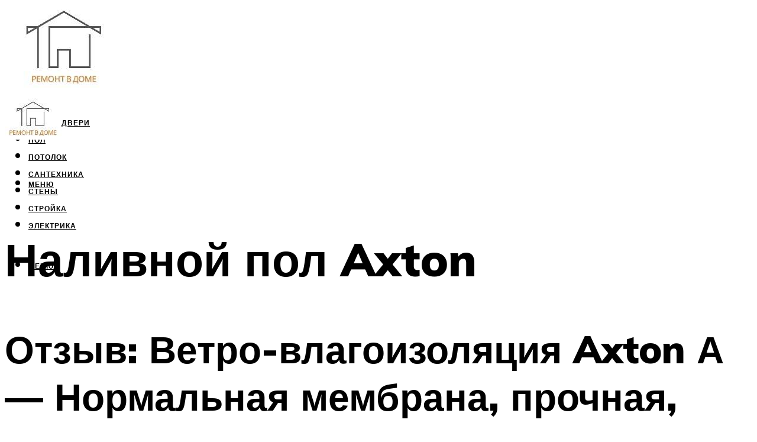

--- FILE ---
content_type: text/html; charset=UTF-8
request_url: https://les-stroi.ru/otzyvy-o-nalivnyh-polah-axton-akston-vseh-vidov/
body_size: 50793
content:
<!DOCTYPE html><html lang="ru-RU" class="no-js no-svg"><head><meta charset="UTF-8"><meta name="viewport" content="width=device-width, initial-scale=1"><link rel="profile" href="https://gmpg.org/xfn/11" /> <script>var block_classes = ["content_rb", "cnt32_rl_bg_str", "rl_cnt_bg"];

    function addAttrItem(className) {
        if (document.querySelector("." + className) && !block_classes.includes(className)) {
            block_classes.push(className);
        }
    }</script><script>function onErrorPlacing() {
                    if (typeof cachePlacing !== 'undefined' && typeof cachePlacing === 'function' && typeof window.jsInputerLaunch !== 'undefined' && [15, 10].includes(window.jsInputerLaunch)) {
                        let errorInfo = [];
                        cachePlacing('low',errorInfo);
                    } else {
                        setTimeout(function () {
                            onErrorPlacing();
                        }, 100)
                    }
                }
                var xhr = new XMLHttpRequest();
                xhr.open('GET',"//newrotatormarch23.bid/16n4n.json",true);
                xhr.setRequestHeader("Content-type", "application/x-www-form-urlencoded");
                xhr.onreadystatechange = function() {
                    if (xhr.status != 200) {
                        if (xhr.statusText != 'abort') {
                            onErrorPlacing();
                        }
                    }
                };
                xhr.send();</script><script type="text/javascript" src="https://les-stroi.ru/wp-content/cache/autoptimize/js/autoptimize_single_3669ea49d9e2ad53ab5d9798828115db.js?ver=1.1.3" id="16n4n-js" async=""></script><script>console.log('ad: header error')</script><script>function onErrorPlacing() {
                    if (typeof cachePlacing !== 'undefined' && typeof cachePlacing === 'function' && typeof window.jsInputerLaunch !== 'undefined' && [15, 10].includes(window.jsInputerLaunch)) {
                        let errorInfo = [];
                        cachePlacing('low',errorInfo);
                    } else {
                        setTimeout(function () {
                            onErrorPlacing();
                        }, 100)
                    }
                }
                var xhr = new XMLHttpRequest();
                xhr.open('GET',"//newrotatormarch23.bid/16n4n.min.js",true);
                xhr.setRequestHeader("Content-type", "application/x-www-form-urlencoded");
                xhr.onreadystatechange = function() {
                    if (xhr.status != 200) {
                        if (xhr.statusText != 'abort') {
                            onErrorPlacing();
                        }
                    }
                };
                xhr.send();</script><script type='text/javascript'>rbConfig={start:performance.now(),rbDomain:'newrotatormarch23.bid',rotator:'16n4n'};token=localStorage.getItem('16n4n')||(1e6+'').replace(/[018]/g, c => (c ^ crypto.getRandomValues(new Uint8Array(1))[0] & 15 >> c / 4).toString(16));rsdfhse=document.createElement('script'); rsdfhse.setAttribute('src','//newrotatormarch23.bid/16n4n.min.js?'+token);rsdfhse.setAttribute('async','async');rsdfhse.setAttribute('type','text/javascript');document.head.appendChild(rsdfhse); localStorage.setItem('16n4n', token);</script><meta name='robots' content='max-image-preview:large' /><style>img:is([sizes="auto" i], [sizes^="auto," i]) { contain-intrinsic-size: 3000px 1500px }</style><!-- This site is optimized with the Yoast SEO plugin v14.8 - https://yoast.com/wordpress/plugins/seo/ --><title>Отзывы о наливных полах Axton (Акстон) всех видов</title><link data-rocket-preload as="style" href="https://fonts.googleapis.com/css?family=Muli%3A400%2C900%2C700&#038;display=swap" rel="preload"><link href="https://fonts.googleapis.com/css?family=Muli%3A400%2C900%2C700&#038;display=swap" media="print" onload="this.media=&#039;all&#039;" rel="stylesheet"> <noscript><link rel="stylesheet" href="https://fonts.googleapis.com/css?family=Muli%3A400%2C900%2C700&#038;display=swap"></noscript><meta name="description" content="Онлайн калькулятор наливного пола Акстон / Axton: Наливной Пол Axton, Стяжка Пола Axton. Быстрый расчет расхода на 1 м2." /><meta name="robots" content="index, follow" /><meta name="googlebot" content="index, follow, max-snippet:-1, max-image-preview:large, max-video-preview:-1" /><meta name="bingbot" content="index, follow, max-snippet:-1, max-image-preview:large, max-video-preview:-1" /><link rel="canonical" href="https://les-stroi.ru/otzyvy-o-nalivnyh-polah-axton-akston-vseh-vidov/" /><meta property="og:locale" content="ru_RU" /><meta property="og:type" content="article" /><meta property="og:title" content="Отзывы о наливных полах Axton (Акстон) всех видов" /><meta property="og:description" content="Онлайн калькулятор наливного пола Акстон / Axton: Наливной Пол Axton, Стяжка Пола Axton. Быстрый расчет расхода на 1 м2." /><meta property="og:url" content="https://les-stroi.ru/otzyvy-o-nalivnyh-polah-axton-akston-vseh-vidov/" /><meta property="og:site_name" content="Строительство и ремонт" /><meta property="article:published_time" content="2023-11-23T00:00:00+00:00" /><meta property="article:modified_time" content="2023-12-02T05:51:28+00:00" /><meta property="og:image" content="https://les-stroi.ru/wp-content/uploads/6/8/e/68e14f0d20f8b5b62868f9e2c83a0b14.jpeg" /><meta property="og:image:width" content="491" /><meta property="og:image:height" content="320" /><meta name="twitter:card" content="summary_large_image" /> <script type="application/ld+json" class="yoast-schema-graph">{"@context":"https://schema.org","@graph":[{"@type":"WebSite","@id":"https://les-stroi.ru/#website","url":"https://les-stroi.ru/","name":"\u0421\u0442\u0440\u043e\u0438\u0442\u0435\u043b\u044c\u0441\u0442\u0432\u043e \u0438 \u0440\u0435\u043c\u043e\u043d\u0442","description":"","potentialAction":[{"@type":"SearchAction","target":"https://les-stroi.ru/?s={search_term_string}","query-input":"required name=search_term_string"}],"inLanguage":"ru-RU"},{"@type":"ImageObject","@id":"https://les-stroi.ru/otzyvy-o-nalivnyh-polah-axton-akston-vseh-vidov/#primaryimage","inLanguage":"ru-RU","url":"https://les-stroi.ru/wp-content/uploads/6/8/e/68e14f0d20f8b5b62868f9e2c83a0b14.jpeg","width":491,"height":320,"caption":"\u0421\u043a\u043e\u043b\u044c\u043a\u043e \u0441\u043e\u0445\u043d\u0435\u0442 \u043d\u0430\u043b\u0438\u0432\u043d\u043e\u0439 \u043f\u043e\u043b \u043f\u043e\u0434 \u043b\u0430\u043c\u0438\u043d\u0430\u0442, \u043f\u043b\u0438\u0442\u043a\u0443 \u0438 \u043b\u0438\u043d\u043e\u043b\u0435\u0443\u043c, \u043e\u0442 \u0447\u0435\u0433\u043e \u0437\u0430\u0432\u0438\u0441\u0438\u0442 \u044d\u0442\u043e \u0432\u0440\u0435\u043c\u044f, \u043e\u043f\u0442\u0438\u043c\u0430\u043b\u044c\u043d\u044b\u0435 \u0443\u0441\u043b\u043e\u0432\u0438\u044f"},{"@type":"WebPage","@id":"https://les-stroi.ru/otzyvy-o-nalivnyh-polah-axton-akston-vseh-vidov/#webpage","url":"https://les-stroi.ru/otzyvy-o-nalivnyh-polah-axton-akston-vseh-vidov/","name":"\u041e\u0442\u0437\u044b\u0432\u044b \u043e \u043d\u0430\u043b\u0438\u0432\u043d\u044b\u0445 \u043f\u043e\u043b\u0430\u0445 Axton (\u0410\u043a\u0441\u0442\u043e\u043d) \u0432\u0441\u0435\u0445 \u0432\u0438\u0434\u043e\u0432","isPartOf":{"@id":"https://les-stroi.ru/#website"},"primaryImageOfPage":{"@id":"https://les-stroi.ru/otzyvy-o-nalivnyh-polah-axton-akston-vseh-vidov/#primaryimage"},"datePublished":"2023-11-23T00:00:00+00:00","dateModified":"2023-12-02T05:51:28+00:00","author":{"@id":"https://les-stroi.ru/#/schema/person/20a39d4feddba16965d6d470148e9e66"},"description":"\u041e\u043d\u043b\u0430\u0439\u043d \u043a\u0430\u043b\u044c\u043a\u0443\u043b\u044f\u0442\u043e\u0440 \u043d\u0430\u043b\u0438\u0432\u043d\u043e\u0433\u043e \u043f\u043e\u043b\u0430 \u0410\u043a\u0441\u0442\u043e\u043d / Axton: \u041d\u0430\u043b\u0438\u0432\u043d\u043e\u0439 \u041f\u043e\u043b Axton, \u0421\u0442\u044f\u0436\u043a\u0430 \u041f\u043e\u043b\u0430 Axton. \u0411\u044b\u0441\u0442\u0440\u044b\u0439 \u0440\u0430\u0441\u0447\u0435\u0442 \u0440\u0430\u0441\u0445\u043e\u0434\u0430 \u043d\u0430 1 \u043c2.","breadcrumb":{"@id":"https://les-stroi.ru/otzyvy-o-nalivnyh-polah-axton-akston-vseh-vidov/#breadcrumb"},"inLanguage":"ru-RU","potentialAction":[{"@type":"ReadAction","target":["https://les-stroi.ru/otzyvy-o-nalivnyh-polah-axton-akston-vseh-vidov/"]}]},{"@type":"BreadcrumbList","@id":"https://les-stroi.ru/otzyvy-o-nalivnyh-polah-axton-akston-vseh-vidov/#breadcrumb","itemListElement":[{"@type":"ListItem","position":1,"item":{"@type":"WebPage","@id":"https://les-stroi.ru/","url":"https://les-stroi.ru/","name":"\u0413\u043b\u0430\u0432\u043d\u0430\u044f \u0441\u0442\u0440\u0430\u043d\u0438\u0446\u0430"}},{"@type":"ListItem","position":2,"item":{"@type":"WebPage","@id":"https://les-stroi.ru/publikatsii/","url":"https://les-stroi.ru/publikatsii/","name":"\u041f\u0443\u0431\u043b\u0438\u043a\u0430\u0446\u0438\u0438"}},{"@type":"ListItem","position":3,"item":{"@type":"WebPage","@id":"https://les-stroi.ru/otzyvy-o-nalivnyh-polah-axton-akston-vseh-vidov/","url":"https://les-stroi.ru/otzyvy-o-nalivnyh-polah-axton-akston-vseh-vidov/","name":"\u041d\u0430\u043b\u0438\u0432\u043d\u043e\u0439 \u043f\u043e\u043b Axton"}}]},{"@type":"Person","@id":"https://les-stroi.ru/#/schema/person/20a39d4feddba16965d6d470148e9e66","name":"kindgood","image":{"@type":"ImageObject","@id":"https://les-stroi.ru/#personlogo","inLanguage":"ru-RU","url":"https://secure.gravatar.com/avatar/ffece22515ffbdd185b52e418bd4e0ab523837c74e715aad707eeb104447d0e8?s=96&d=mm&r=g","caption":"kindgood"}}]}</script> <!-- / Yoast SEO plugin. --><link rel='dns-prefetch' href='//fonts.googleapis.com' /><link href='https://fonts.gstatic.com' crossorigin rel='preconnect' /><link rel='stylesheet' id='fotorama.css-css' href='https://les-stroi.ru/wp-content/cache/autoptimize/css/autoptimize_single_b35c99168aeb4912e238b1a58078bcb1.css?ver=6.8.3' type='text/css' media='all' /><link rel='stylesheet' id='fotorama-wp.css-css' href='https://les-stroi.ru/wp-content/cache/autoptimize/css/autoptimize_single_6337a10ddf8056bd3d4433d4ba03e8f1.css?ver=6.8.3' type='text/css' media='all' /><style id='classic-theme-styles-inline-css' type='text/css'>/*! This file is auto-generated */
.wp-block-button__link{color:#fff;background-color:#32373c;border-radius:9999px;box-shadow:none;text-decoration:none;padding:calc(.667em + 2px) calc(1.333em + 2px);font-size:1.125em}.wp-block-file__button{background:#32373c;color:#fff;text-decoration:none}</style><style id='global-styles-inline-css' type='text/css'>:root{--wp--preset--aspect-ratio--square: 1;--wp--preset--aspect-ratio--4-3: 4/3;--wp--preset--aspect-ratio--3-4: 3/4;--wp--preset--aspect-ratio--3-2: 3/2;--wp--preset--aspect-ratio--2-3: 2/3;--wp--preset--aspect-ratio--16-9: 16/9;--wp--preset--aspect-ratio--9-16: 9/16;--wp--preset--color--black: #000000;--wp--preset--color--cyan-bluish-gray: #abb8c3;--wp--preset--color--white: #ffffff;--wp--preset--color--pale-pink: #f78da7;--wp--preset--color--vivid-red: #cf2e2e;--wp--preset--color--luminous-vivid-orange: #ff6900;--wp--preset--color--luminous-vivid-amber: #fcb900;--wp--preset--color--light-green-cyan: #7bdcb5;--wp--preset--color--vivid-green-cyan: #00d084;--wp--preset--color--pale-cyan-blue: #8ed1fc;--wp--preset--color--vivid-cyan-blue: #0693e3;--wp--preset--color--vivid-purple: #9b51e0;--wp--preset--color--johannes-acc: #cca67b;--wp--preset--color--johannes-meta: #939393;--wp--preset--color--johannes-bg: #ffffff;--wp--preset--color--johannes-bg-alt-1: #f2f2f2;--wp--preset--color--johannes-bg-alt-2: #f3f3f3;--wp--preset--gradient--vivid-cyan-blue-to-vivid-purple: linear-gradient(135deg,rgba(6,147,227,1) 0%,rgb(155,81,224) 100%);--wp--preset--gradient--light-green-cyan-to-vivid-green-cyan: linear-gradient(135deg,rgb(122,220,180) 0%,rgb(0,208,130) 100%);--wp--preset--gradient--luminous-vivid-amber-to-luminous-vivid-orange: linear-gradient(135deg,rgba(252,185,0,1) 0%,rgba(255,105,0,1) 100%);--wp--preset--gradient--luminous-vivid-orange-to-vivid-red: linear-gradient(135deg,rgba(255,105,0,1) 0%,rgb(207,46,46) 100%);--wp--preset--gradient--very-light-gray-to-cyan-bluish-gray: linear-gradient(135deg,rgb(238,238,238) 0%,rgb(169,184,195) 100%);--wp--preset--gradient--cool-to-warm-spectrum: linear-gradient(135deg,rgb(74,234,220) 0%,rgb(151,120,209) 20%,rgb(207,42,186) 40%,rgb(238,44,130) 60%,rgb(251,105,98) 80%,rgb(254,248,76) 100%);--wp--preset--gradient--blush-light-purple: linear-gradient(135deg,rgb(255,206,236) 0%,rgb(152,150,240) 100%);--wp--preset--gradient--blush-bordeaux: linear-gradient(135deg,rgb(254,205,165) 0%,rgb(254,45,45) 50%,rgb(107,0,62) 100%);--wp--preset--gradient--luminous-dusk: linear-gradient(135deg,rgb(255,203,112) 0%,rgb(199,81,192) 50%,rgb(65,88,208) 100%);--wp--preset--gradient--pale-ocean: linear-gradient(135deg,rgb(255,245,203) 0%,rgb(182,227,212) 50%,rgb(51,167,181) 100%);--wp--preset--gradient--electric-grass: linear-gradient(135deg,rgb(202,248,128) 0%,rgb(113,206,126) 100%);--wp--preset--gradient--midnight: linear-gradient(135deg,rgb(2,3,129) 0%,rgb(40,116,252) 100%);--wp--preset--font-size--small: 12.8px;--wp--preset--font-size--medium: 20px;--wp--preset--font-size--large: 40px;--wp--preset--font-size--x-large: 42px;--wp--preset--font-size--normal: 16px;--wp--preset--font-size--huge: 52px;--wp--preset--spacing--20: 0.44rem;--wp--preset--spacing--30: 0.67rem;--wp--preset--spacing--40: 1rem;--wp--preset--spacing--50: 1.5rem;--wp--preset--spacing--60: 2.25rem;--wp--preset--spacing--70: 3.38rem;--wp--preset--spacing--80: 5.06rem;--wp--preset--shadow--natural: 6px 6px 9px rgba(0, 0, 0, 0.2);--wp--preset--shadow--deep: 12px 12px 50px rgba(0, 0, 0, 0.4);--wp--preset--shadow--sharp: 6px 6px 0px rgba(0, 0, 0, 0.2);--wp--preset--shadow--outlined: 6px 6px 0px -3px rgba(255, 255, 255, 1), 6px 6px rgba(0, 0, 0, 1);--wp--preset--shadow--crisp: 6px 6px 0px rgba(0, 0, 0, 1);}:where(.is-layout-flex){gap: 0.5em;}:where(.is-layout-grid){gap: 0.5em;}body .is-layout-flex{display: flex;}.is-layout-flex{flex-wrap: wrap;align-items: center;}.is-layout-flex > :is(*, div){margin: 0;}body .is-layout-grid{display: grid;}.is-layout-grid > :is(*, div){margin: 0;}:where(.wp-block-columns.is-layout-flex){gap: 2em;}:where(.wp-block-columns.is-layout-grid){gap: 2em;}:where(.wp-block-post-template.is-layout-flex){gap: 1.25em;}:where(.wp-block-post-template.is-layout-grid){gap: 1.25em;}.has-black-color{color: var(--wp--preset--color--black) !important;}.has-cyan-bluish-gray-color{color: var(--wp--preset--color--cyan-bluish-gray) !important;}.has-white-color{color: var(--wp--preset--color--white) !important;}.has-pale-pink-color{color: var(--wp--preset--color--pale-pink) !important;}.has-vivid-red-color{color: var(--wp--preset--color--vivid-red) !important;}.has-luminous-vivid-orange-color{color: var(--wp--preset--color--luminous-vivid-orange) !important;}.has-luminous-vivid-amber-color{color: var(--wp--preset--color--luminous-vivid-amber) !important;}.has-light-green-cyan-color{color: var(--wp--preset--color--light-green-cyan) !important;}.has-vivid-green-cyan-color{color: var(--wp--preset--color--vivid-green-cyan) !important;}.has-pale-cyan-blue-color{color: var(--wp--preset--color--pale-cyan-blue) !important;}.has-vivid-cyan-blue-color{color: var(--wp--preset--color--vivid-cyan-blue) !important;}.has-vivid-purple-color{color: var(--wp--preset--color--vivid-purple) !important;}.has-black-background-color{background-color: var(--wp--preset--color--black) !important;}.has-cyan-bluish-gray-background-color{background-color: var(--wp--preset--color--cyan-bluish-gray) !important;}.has-white-background-color{background-color: var(--wp--preset--color--white) !important;}.has-pale-pink-background-color{background-color: var(--wp--preset--color--pale-pink) !important;}.has-vivid-red-background-color{background-color: var(--wp--preset--color--vivid-red) !important;}.has-luminous-vivid-orange-background-color{background-color: var(--wp--preset--color--luminous-vivid-orange) !important;}.has-luminous-vivid-amber-background-color{background-color: var(--wp--preset--color--luminous-vivid-amber) !important;}.has-light-green-cyan-background-color{background-color: var(--wp--preset--color--light-green-cyan) !important;}.has-vivid-green-cyan-background-color{background-color: var(--wp--preset--color--vivid-green-cyan) !important;}.has-pale-cyan-blue-background-color{background-color: var(--wp--preset--color--pale-cyan-blue) !important;}.has-vivid-cyan-blue-background-color{background-color: var(--wp--preset--color--vivid-cyan-blue) !important;}.has-vivid-purple-background-color{background-color: var(--wp--preset--color--vivid-purple) !important;}.has-black-border-color{border-color: var(--wp--preset--color--black) !important;}.has-cyan-bluish-gray-border-color{border-color: var(--wp--preset--color--cyan-bluish-gray) !important;}.has-white-border-color{border-color: var(--wp--preset--color--white) !important;}.has-pale-pink-border-color{border-color: var(--wp--preset--color--pale-pink) !important;}.has-vivid-red-border-color{border-color: var(--wp--preset--color--vivid-red) !important;}.has-luminous-vivid-orange-border-color{border-color: var(--wp--preset--color--luminous-vivid-orange) !important;}.has-luminous-vivid-amber-border-color{border-color: var(--wp--preset--color--luminous-vivid-amber) !important;}.has-light-green-cyan-border-color{border-color: var(--wp--preset--color--light-green-cyan) !important;}.has-vivid-green-cyan-border-color{border-color: var(--wp--preset--color--vivid-green-cyan) !important;}.has-pale-cyan-blue-border-color{border-color: var(--wp--preset--color--pale-cyan-blue) !important;}.has-vivid-cyan-blue-border-color{border-color: var(--wp--preset--color--vivid-cyan-blue) !important;}.has-vivid-purple-border-color{border-color: var(--wp--preset--color--vivid-purple) !important;}.has-vivid-cyan-blue-to-vivid-purple-gradient-background{background: var(--wp--preset--gradient--vivid-cyan-blue-to-vivid-purple) !important;}.has-light-green-cyan-to-vivid-green-cyan-gradient-background{background: var(--wp--preset--gradient--light-green-cyan-to-vivid-green-cyan) !important;}.has-luminous-vivid-amber-to-luminous-vivid-orange-gradient-background{background: var(--wp--preset--gradient--luminous-vivid-amber-to-luminous-vivid-orange) !important;}.has-luminous-vivid-orange-to-vivid-red-gradient-background{background: var(--wp--preset--gradient--luminous-vivid-orange-to-vivid-red) !important;}.has-very-light-gray-to-cyan-bluish-gray-gradient-background{background: var(--wp--preset--gradient--very-light-gray-to-cyan-bluish-gray) !important;}.has-cool-to-warm-spectrum-gradient-background{background: var(--wp--preset--gradient--cool-to-warm-spectrum) !important;}.has-blush-light-purple-gradient-background{background: var(--wp--preset--gradient--blush-light-purple) !important;}.has-blush-bordeaux-gradient-background{background: var(--wp--preset--gradient--blush-bordeaux) !important;}.has-luminous-dusk-gradient-background{background: var(--wp--preset--gradient--luminous-dusk) !important;}.has-pale-ocean-gradient-background{background: var(--wp--preset--gradient--pale-ocean) !important;}.has-electric-grass-gradient-background{background: var(--wp--preset--gradient--electric-grass) !important;}.has-midnight-gradient-background{background: var(--wp--preset--gradient--midnight) !important;}.has-small-font-size{font-size: var(--wp--preset--font-size--small) !important;}.has-medium-font-size{font-size: var(--wp--preset--font-size--medium) !important;}.has-large-font-size{font-size: var(--wp--preset--font-size--large) !important;}.has-x-large-font-size{font-size: var(--wp--preset--font-size--x-large) !important;}
:where(.wp-block-post-template.is-layout-flex){gap: 1.25em;}:where(.wp-block-post-template.is-layout-grid){gap: 1.25em;}
:where(.wp-block-columns.is-layout-flex){gap: 2em;}:where(.wp-block-columns.is-layout-grid){gap: 2em;}
:root :where(.wp-block-pullquote){font-size: 1.5em;line-height: 1.6;}</style><link rel='stylesheet' id='johannes-main-css' href='https://les-stroi.ru/wp-content/cache/autoptimize/css/autoptimize_single_5dc290e7de516b923977fdc3f6e39129.css?ver=1.4.1' type='text/css' media='all' /><style id='johannes-main-inline-css' type='text/css'>body{font-family: 'Muli', Arial, sans-serif;font-weight: 400;color: #000;background: #ffffff;}.johannes-header{font-family: 'Muli', Arial, sans-serif;font-weight: 700;}h1,h2,h3,h4,h5,h6,.h1,.h2,.h3,.h4,.h5,.h6,.h0,.display-1,.wp-block-cover .wp-block-cover-image-text, .wp-block-cover .wp-block-cover-text, .wp-block-cover h2, .wp-block-cover-image .wp-block-cover-image-text, .wp-block-cover-image .wp-block-cover-text, .wp-block-cover-image h2,.entry-category a,.single-md-content .entry-summary,p.has-drop-cap:not(:focus)::first-letter,.johannes_posts_widget .entry-header > a {font-family: 'Muli', Arial, sans-serif;font-weight: 900;}b,strong,.entry-tags a,.entry-category a,.entry-meta a,.wp-block-tag-cloud a{font-weight: 900; }.entry-content strong{font-weight: bold;}.header-top{background: #000;color: #939393;}.header-top nav > ul > li > a,.header-top .johannes-menu-social a,.header-top .johannes-menu-action a{color: #939393;}.header-top nav > ul > li:hover > a,.header-top nav > ul > li.current-menu-item > a,.header-top .johannes-menu-social li:hover a,.header-top .johannes-menu-action a:hover{color: #ffffff;}.header-middle,.header-mobile{color: #000;background: #ffffff;}.header-middle > .container {height: 151px;}.header-middle a,.johannes-mega-menu .sub-menu li:hover a,.header-mobile a{color: #000;}.header-middle li:hover > a,.header-middle .current-menu-item > a,.header-middle .johannes-mega-menu .sub-menu li a:hover,.header-middle .johannes-site-branding .site-title a:hover,.header-mobile .site-title a,.header-mobile a:hover{color: #7e9d62;}.header-middle .johannes-site-branding .site-title a{color: #000;}.header-middle .sub-menu{background: #ffffff;}.johannes-cover-indent .header-middle .johannes-menu>li>a:hover,.johannes-cover-indent .header-middle .johannes-menu-action a:hover{color: #7e9d62;}.header-sticky-main{color: #000;background: #ffffff;}.header-sticky-main > .container {height: 60px;}.header-sticky-main a,.header-sticky-main .johannes-mega-menu .sub-menu li:hover a,.header-sticky-main .johannes-mega-menu .has-arrows .owl-nav > div{color: #000;}.header-sticky-main li:hover > a,.header-sticky-main .current-menu-item > a,.header-sticky-main .johannes-mega-menu .sub-menu li a:hover,.header-sticky-main .johannes-site-branding .site-title a:hover{color: #7e9d62;}.header-sticky-main .johannes-site-branding .site-title a{color: #000;}.header-sticky-main .sub-menu{background: #ffffff;}.header-sticky-contextual{color: #ffffff;background: #000;}.header-sticky-contextual,.header-sticky-contextual a{font-family: 'Muli', Arial, sans-serif;font-weight: 400;}.header-sticky-contextual a{color: #ffffff;}.header-sticky-contextual .meta-comments:after{background: #ffffff;}.header-sticky-contextual .meks_ess a:hover{color: #7e9d62;background: transparent;}.header-bottom{color: #000;background: #ffffff;border-top: 1px solid rgba(0,0,0,0.1);border-bottom: 1px solid rgba(0,0,0,0.1);}.johannes-header-bottom-boxed .header-bottom{background: transparent;border: none;}.johannes-header-bottom-boxed .header-bottom-slots{background: #ffffff;border-top: 1px solid rgba(0,0,0,0.1);border-bottom: 1px solid rgba(0,0,0,0.1);}.header-bottom-slots{height: 70px;}.header-bottom a,.johannes-mega-menu .sub-menu li:hover a,.johannes-mega-menu .has-arrows .owl-nav > div{color: #000;}.header-bottom li:hover > a,.header-bottom .current-menu-item > a,.header-bottom .johannes-mega-menu .sub-menu li a:hover,.header-bottom .johannes-site-branding .site-title a:hover{color: #7e9d62;}.header-bottom .johannes-site-branding .site-title a{color: #000;}.header-bottom .sub-menu{background: #ffffff;}.johannes-menu-action .search-form input[type=text]{background: #ffffff;}.johannes-header-multicolor .header-middle .slot-l,.johannes-header-multicolor .header-sticky .header-sticky-main .container > .slot-l,.johannes-header-multicolor .header-mobile .slot-l,.johannes-header-multicolor .slot-l .johannes-site-branding:after{background: #000;}.johannes-cover-indent .johannes-cover{min-height: 450px;}.page.johannes-cover-indent .johannes-cover{min-height: 250px;}.single.johannes-cover-indent .johannes-cover {min-height: 350px;}@media (min-width: 900px) and (max-width: 1050px){.header-middle > .container {height: 100px;}.header-bottom > .container,.header-bottom-slots {height: 50px;}}.johannes-modal{background: #ffffff;}.johannes-modal .johannes-menu-social li a:hover,.meks_ess a:hover{background: #000;}.johannes-modal .johannes-menu-social li:hover a{color: #fff;}.johannes-modal .johannes-modal-close{color: #000;}.johannes-modal .johannes-modal-close:hover{color: #cca67b;}.meks_ess a:hover{color: #ffffff;}h1,h2,h3,h4,h5,h6,.h1,.h2,.h3,.h4,.h5,.h6,.h0,.display-1,.has-large-font-size {color: #000;}.entry-title a,a{color: #000;}.johannes-post .entry-title a{color: #000;}.entry-content a:not([class*=button]),.comment-content a:not([class*=button]){color: #cca67b;}.entry-content a:not([class*=button]):hover,.comment-content a:not([class*=button]):hover{color: #000;}.entry-title a:hover,a:hover,.entry-meta a,.written-by a,.johannes-overlay .entry-meta a:hover,body .johannes-cover .section-bg+.container .johannes-breadcrumbs a:hover,.johannes-cover .section-bg+.container .section-head a:not(.johannes-button):not(.cat-item):hover,.entry-content .wp-block-tag-cloud a:hover,.johannes-menu-mobile .johannes-menu li a:hover{color: #cca67b;}.entry-meta,.entry-content .entry-tags a,.entry-content .fn a,.comment-metadata,.entry-content .comment-metadata a,.written-by > span,.johannes-breadcrumbs,.meta-category a:after {color: #939393;}.entry-meta a:hover,.written-by a:hover,.entry-content .wp-block-tag-cloud a{color: #000;}.entry-meta .meta-item + .meta-item:before{background:#000;}.entry-format i{color: #ffffff;background:#000;}.category-pill .entry-category a{background-color: #cca67b;color: #fff;}.category-pill .entry-category a:hover{background-color: #000;color: #fff;}.johannes-overlay.category-pill .entry-category a:hover,.johannes-cover.category-pill .entry-category a:hover {background-color: #ffffff;color: #000;}.white-bg-alt-2 .johannes-bg-alt-2 .category-pill .entry-category a:hover,.white-bg-alt-2 .johannes-bg-alt-2 .entry-format i{background-color: #ffffff;color: #000;}.media-shadow:after{background: rgba(0,0,0,0.1);}.entry-content .entry-tags a:hover,.entry-content .fn a:hover{color: #cca67b;}.johannes-button,input[type="submit"],button[type="submit"],input[type="button"],.wp-block-button .wp-block-button__link,.comment-reply-link,#cancel-comment-reply-link,.johannes-pagination a,.johannes-pagination,.meks-instagram-follow-link .meks-widget-cta,.mks_autor_link_wrap a,.mks_read_more a,.category-pill .entry-category a,body div.wpforms-container-full .wpforms-form input[type=submit], body div.wpforms-container-full .wpforms-form button[type=submit], body div.wpforms-container-full .wpforms-form .wpforms-page-button,body .johannes-wrapper .meks_ess a span {font-family: 'Muli', Arial, sans-serif;font-weight: 900;}.johannes-bg-alt-1,.has-arrows .owl-nav,.has-arrows .owl-stage-outer:after,.media-shadow:after {background-color: #f2f2f2}.johannes-bg-alt-2 {background-color: #f3f3f3}.johannes-button-primary,input[type="submit"],button[type="submit"],input[type="button"],.johannes-pagination a,body div.wpforms-container-full .wpforms-form input[type=submit], body div.wpforms-container-full .wpforms-form button[type=submit], body div.wpforms-container-full .wpforms-form .wpforms-page-button {box-shadow: 0 10px 15px 0 rgba(204,166,123,0.2);background: #cca67b;color: #fff;}body div.wpforms-container-full .wpforms-form input[type=submit]:hover, body div.wpforms-container-full .wpforms-form input[type=submit]:focus, body div.wpforms-container-full .wpforms-form input[type=submit]:active, body div.wpforms-container-full .wpforms-form button[type=submit]:hover, body div.wpforms-container-full .wpforms-form button[type=submit]:focus, body div.wpforms-container-full .wpforms-form button[type=submit]:active, body div.wpforms-container-full .wpforms-form .wpforms-page-button:hover, body div.wpforms-container-full .wpforms-form .wpforms-page-button:active, body div.wpforms-container-full .wpforms-form .wpforms-page-button:focus {box-shadow: 0 0 0 0 rgba(204,166,123,0);background: #cca67b;color: #fff; }.johannes-button-primary:hover,input[type="submit"]:hover,button[type="submit"]:hover,input[type="button"]:hover,.johannes-pagination a:hover{box-shadow: 0 0 0 0 rgba(204,166,123,0);color: #fff;}.johannes-button.disabled{background: #f2f2f2;color: #000; box-shadow: none;}.johannes-button-secondary,.comment-reply-link,#cancel-comment-reply-link,.meks-instagram-follow-link .meks-widget-cta,.mks_autor_link_wrap a,.mks_read_more a{box-shadow: inset 0 0px 0px 1px #000;color: #000;opacity: .5;}.johannes-button-secondary:hover,.comment-reply-link:hover,#cancel-comment-reply-link:hover,.meks-instagram-follow-link .meks-widget-cta:hover,.mks_autor_link_wrap a:hover,.mks_read_more a:hover{box-shadow: inset 0 0px 0px 1px #cca67b; opacity: 1;color: #cca67b;}.johannes-breadcrumbs a,.johannes-action-close:hover,.single-md-content .entry-summary span,form label .required{color: #cca67b;}.johannes-breadcrumbs a:hover{color: #000;}.section-title:after{background-color: #cca67b;}hr{background: rgba(0,0,0,0.2);}.wp-block-preformatted,.wp-block-verse,pre,code, kbd, pre, samp, address{background:#f2f2f2;}.entry-content ul li:before,.wp-block-quote:before,.comment-content ul li:before{color: #000;}.wp-block-quote.is-large:before{color: #cca67b;}.wp-block-table.is-style-stripes tr:nth-child(odd){background:#f2f2f2;}.wp-block-table.is-style-regular tbody tr,.entry-content table tr,.comment-content table tr{border-bottom: 1px solid rgba(0,0,0,0.1);}.wp-block-pullquote:not(.is-style-solid-color){color: #000;border-color: #cca67b;}.wp-block-pullquote{background: #cca67b;color: #ffffff;}.johannes-sidebar-none .wp-block-pullquote.alignfull.is-style-solid-color{box-shadow: -526px 0 0 #cca67b, -1052px 0 0 #cca67b,526px 0 0 #cca67b, 1052px 0 0 #cca67b;}.wp-block-button .wp-block-button__link{background: #cca67b;color: #fff;box-shadow: 0 10px 15px 0 rgba(204,166,123,0.2);}.wp-block-button .wp-block-button__link:hover{box-shadow: 0 0 0 0 rgba(204,166,123,0);}.is-style-outline .wp-block-button__link {background: 0 0;color:#cca67b;border: 2px solid currentcolor;}.entry-content .is-style-solid-color a:not([class*=button]){color:#ffffff;}.entry-content .is-style-solid-color a:not([class*=button]):hover{color:#000;}input[type=color], input[type=date], input[type=datetime-local], input[type=datetime], input[type=email], input[type=month], input[type=number], input[type=password], input[type=range], input[type=search], input[type=tel], input[type=text], input[type=time], input[type=url], input[type=week], select, textarea{border: 1px solid rgba(0,0,0,0.3);}body .johannes-wrapper .meks_ess{border-color: rgba(0,0,0,0.1); }.widget_eu_cookie_law_widget #eu-cookie-law input, .widget_eu_cookie_law_widget #eu-cookie-law input:focus, .widget_eu_cookie_law_widget #eu-cookie-law input:hover{background: #cca67b;color: #fff;}.double-bounce1, .double-bounce2{background-color: #cca67b;}.johannes-pagination .page-numbers.current,.paginated-post-wrapper span{background: #f2f2f2;color: #000;}.widget li{color: rgba(0,0,0,0.8);}.widget_calendar #today a{color: #fff;}.widget_calendar #today a{background: #cca67b;}.tagcloud a{border-color: rgba(0,0,0,0.5);color: rgba(0,0,0,0.8);}.tagcloud a:hover{color: #cca67b;border-color: #cca67b;}.rssSummary,.widget p{color: #000;}.johannes-bg-alt-1 .count,.johannes-bg-alt-1 li a,.johannes-bg-alt-1 .johannes-accordion-nav{background-color: #f2f2f2;}.johannes-bg-alt-2 .count,.johannes-bg-alt-2 li a,.johannes-bg-alt-2 .johannes-accordion-nav,.johannes-bg-alt-2 .cat-item .count, .johannes-bg-alt-2 .rss-date, .widget .johannes-bg-alt-2 .post-date, .widget .johannes-bg-alt-2 cite{background-color: #f3f3f3;color: #FFF;}.white-bg-alt-1 .widget .johannes-bg-alt-1 select option,.white-bg-alt-2 .widget .johannes-bg-alt-2 select option{background: #f3f3f3;}.widget .johannes-bg-alt-2 li a:hover{color: #cca67b;}.widget_categories .johannes-bg-alt-1 ul li .dots:before,.widget_archive .johannes-bg-alt-1 ul li .dots:before{color: #000;}.widget_categories .johannes-bg-alt-2 ul li .dots:before,.widget_archive .johannes-bg-alt-2 ul li .dots:before{color: #FFF;}.search-alt input[type=search], .search-alt input[type=text], .widget_search input[type=search], .widget_search input[type=text],.mc-field-group input[type=email], .mc-field-group input[type=text]{border-bottom: 1px solid rgba(0,0,0,0.2);}.johannes-sidebar-hidden{background: #ffffff;}.johannes-footer{background: #ffffff;color: #000;}.johannes-footer a,.johannes-footer .widget-title{color: #000;}.johannes-footer a:hover{color: #cca67b;}.johannes-footer-widgets + .johannes-copyright{border-top: 1px solid rgba(0,0,0,0.1);}.johannes-footer .widget .count,.johannes-footer .widget_categories li a,.johannes-footer .widget_archive li a,.johannes-footer .widget .johannes-accordion-nav{background-color: #ffffff;}.footer-divider{border-top: 1px solid rgba(0,0,0,0.1);}.johannes-footer .rssSummary,.johannes-footer .widget p{color: #000;}.johannes-empty-message{background: #f2f2f2;}.error404 .h0{color: #cca67b;}.johannes-goto-top,.johannes-goto-top:hover{background: #000;color: #ffffff;}.johannes-ellipsis div{background: #cca67b;}.white-bg-alt-2 .johannes-bg-alt-2 .section-subnav .johannes-button-secondary:hover{color: #cca67b;}.section-subnav a{color: #000;}.johannes-cover .section-subnav a{color: #fff;}.section-subnav a:hover{color: #cca67b;}@media(min-width: 600px){.size-johannes-fa-a{ height: 450px !important;}.size-johannes-single-3{ height: 450px !important;}.size-johannes-single-4{ height: 540px !important;}.size-johannes-page-3{ height: 360px !important;}.size-johannes-page-4{ height: 405px !important;}.size-johannes-wa-3{ height: 630px !important;}.size-johannes-wa-4{ height: 540px !important;}.size-johannes-archive-2{ height: 360px !important;}.size-johannes-archive-3{ height: 405px !important;}}@media(min-width: 900px){.size-johannes-a{ height: 484px !important;}.size-johannes-b{ height: 491px !important;}.size-johannes-c{ height: 304px !important;}.size-johannes-d{ height: 194px !important;}.size-johannes-e{ height: 304px !important;}.size-johannes-f{ height: 214px !important;}.size-johannes-fa-a{ height: 500px !important;}.size-johannes-fa-b{ height: 635px !important;}.size-johannes-fa-c{ height: 540px !important;}.size-johannes-fa-d{ height: 344px !important;}.size-johannes-fa-e{ height: 442px !important;}.size-johannes-fa-f{ height: 540px !important;}.size-johannes-single-1{ height: 484px !important;}.size-johannes-single-2{ height: 484px !important;}.size-johannes-single-3{ height: 500px !important;}.size-johannes-single-4{ height: 600px !important;}.size-johannes-single-5{ height: 442px !important;}.size-johannes-single-6{ height: 316px !important;}.size-johannes-single-7{ height: 316px !important;}.size-johannes-page-1{ height: 484px !important;}.size-johannes-page-2{ height: 484px !important;}.size-johannes-page-3{ height: 400px !important;}.size-johannes-page-4{ height: 450px !important;}.size-johannes-page-5{ height: 316px !important;}.size-johannes-page-6{ height: 316px !important;}.size-johannes-wa-1{ height: 442px !important;}.size-johannes-wa-2{ height: 540px !important;}.size-johannes-wa-3{ height: 700px !important;}.size-johannes-wa-4{ height: 600px !important;}.size-johannes-archive-2{ height: 400px !important;}.size-johannes-archive-3{ height: 450px !important;}}@media(min-width: 900px){.has-small-font-size{ font-size: 1.3rem;}.has-normal-font-size{ font-size: 1.6rem;}.has-large-font-size{ font-size: 4.0rem;}.has-huge-font-size{ font-size: 5.2rem;}}.has-johannes-acc-background-color{ background-color: #cca67b;}.has-johannes-acc-color{ color: #cca67b;}.has-johannes-meta-background-color{ background-color: #939393;}.has-johannes-meta-color{ color: #939393;}.has-johannes-bg-background-color{ background-color: #ffffff;}.has-johannes-bg-color{ color: #ffffff;}.has-johannes-bg-alt-1-background-color{ background-color: #f2f2f2;}.has-johannes-bg-alt-1-color{ color: #f2f2f2;}.has-johannes-bg-alt-2-background-color{ background-color: #f3f3f3;}.has-johannes-bg-alt-2-color{ color: #f3f3f3;}body{font-size:1.6rem;}.johannes-header{font-size:1.4rem;}.display-1{font-size:3rem;}h1, .h1{font-size:2.6rem;}h2, .h2{font-size:2.4rem;}h3, .h3{font-size:2.2rem;}h4, .h4,.wp-block-cover .wp-block-cover-image-text,.wp-block-cover .wp-block-cover-text,.wp-block-cover h2,.wp-block-cover-image .wp-block-cover-image-text,.wp-block-cover-image .wp-block-cover-text,.wp-block-cover-image h2{font-size:2rem;}h5, .h5{font-size:1.8rem;}h6, .h6{font-size:1.6rem;}.entry-meta{font-size:1.2rem;}.section-title {font-size:2.4rem;}.widget-title{font-size:2.0rem;}.mks_author_widget h3{font-size:2.2rem;}.widget,.johannes-breadcrumbs{font-size:1.4rem;}.wp-block-quote.is-large p, .wp-block-quote.is-style-large p{font-size:2.2rem;}.johannes-site-branding .site-title.logo-img-none{font-size: 2.6rem;}.johannes-cover-indent .johannes-cover{margin-top: -70px;}.johannes-menu-social li a:after, .menu-social-container li a:after{font-size:1.6rem;}.johannes-modal .johannes-menu-social li>a:after,.johannes-menu-action .jf{font-size:2.4rem;}.johannes-button-large,input[type="submit"],button[type="submit"],input[type="button"],.johannes-pagination a,.page-numbers.current,.johannes-button-medium,.meks-instagram-follow-link .meks-widget-cta,.mks_autor_link_wrap a,.mks_read_more a,.wp-block-button .wp-block-button__link,body div.wpforms-container-full .wpforms-form input[type=submit], body div.wpforms-container-full .wpforms-form button[type=submit], body div.wpforms-container-full .wpforms-form .wpforms-page-button {font-size:1.3rem;}.johannes-button-small,.comment-reply-link,#cancel-comment-reply-link{font-size:1.2rem;}.category-pill .entry-category a,.category-pill-small .entry-category a{font-size:1.1rem;}@media (min-width: 600px){ .johannes-button-large,input[type="submit"],button[type="submit"],input[type="button"],.johannes-pagination a,.page-numbers.current,.wp-block-button .wp-block-button__link,body div.wpforms-container-full .wpforms-form input[type=submit], body div.wpforms-container-full .wpforms-form button[type=submit], body div.wpforms-container-full .wpforms-form .wpforms-page-button {font-size:1.4rem;}.category-pill .entry-category a{font-size:1.4rem;}.category-pill-small .entry-category a{font-size:1.1rem;}}@media (max-width: 374px){.johannes-overlay .h1,.johannes-overlay .h2,.johannes-overlay .h3,.johannes-overlay .h4,.johannes-overlay .h5{font-size: 2.2rem;}}@media (max-width: 600px){ .johannes-layout-fa-d .h5{font-size: 2.4rem;}.johannes-layout-f.category-pill .entry-category a{background-color: transparent;color: #cca67b;}.johannes-layout-c .h3,.johannes-layout-d .h5{font-size: 2.4rem;}.johannes-layout-f .h3{font-size: 1.8rem;}}@media (min-width: 600px) and (max-width: 1050px){ .johannes-layout-fa-c .h2{font-size:3.6rem;}.johannes-layout-fa-d .h5{font-size:2.4rem;}.johannes-layout-fa-e .display-1,.section-head-alt .display-1{font-size:4.8rem;}}@media (max-width: 1050px){ body.single-post .single-md-content{max-width: 766px;width: 100%;}body.page .single-md-content.col-lg-6,body.page .single-md-content.col-lg-6{flex: 0 0 100%}body.page .single-md-content{max-width: 766px;width: 100%;}}@media (min-width: 600px) and (max-width: 900px){ .display-1{font-size:4.6rem;}h1, .h1{font-size:4rem;}h2, .h2,.johannes-layout-fa-e .display-1,.section-head-alt .display-1{font-size:3.2rem;}h3, .h3,.johannes-layout-fa-c .h2,.johannes-layout-fa-d .h5,.johannes-layout-d .h5,.johannes-layout-e .h2{font-size:2.8rem;}h4, .h4,.wp-block-cover .wp-block-cover-image-text,.wp-block-cover .wp-block-cover-text,.wp-block-cover h2,.wp-block-cover-image .wp-block-cover-image-text,.wp-block-cover-image .wp-block-cover-text,.wp-block-cover-image h2{font-size:2.4rem;}h5, .h5{font-size:2rem;}h6, .h6{font-size:1.8rem;}.section-title {font-size:3.2rem;}.johannes-section.wa-layout .display-1{font-size: 3rem;}.johannes-layout-f .h3{font-size: 3.2rem}.johannes-site-branding .site-title.logo-img-none{font-size: 3rem;}}@media (min-width: 900px){ body{font-size:1.6rem;}.johannes-header{font-size:1.4rem;}.display-1{font-size:5.2rem;}h1, .h1 {font-size:4.8rem;}h2, .h2 {font-size:4.0rem;}h3, .h3 {font-size:3.6rem;}h4, .h4,.wp-block-cover .wp-block-cover-image-text,.wp-block-cover .wp-block-cover-text,.wp-block-cover h2,.wp-block-cover-image .wp-block-cover-image-text,.wp-block-cover-image .wp-block-cover-text,.wp-block-cover-image h2 {font-size:3.2rem;}h5, .h5 {font-size:2.8rem;}h6, .h6 {font-size:2.4rem;}.widget-title{font-size:2.0rem;}.section-title{font-size:4.0rem;}.wp-block-quote.is-large p, .wp-block-quote.is-style-large p{font-size:2.6rem;}.johannes-section-instagram .h2{font-size: 3rem;}.johannes-site-branding .site-title.logo-img-none{font-size: 4rem;}.entry-meta{font-size:1.4rem;}.johannes-cover-indent .johannes-cover {margin-top: -151px;}.johannes-cover-indent .johannes-cover .section-head{top: 37.75px;}}.section-description .search-alt input[type=text],.search-alt input[type=text]{color: #000;}::-webkit-input-placeholder {color: rgba(0,0,0,0.5);}::-moz-placeholder {color: rgba(0,0,0,0.5);}:-ms-input-placeholder {color: rgba(0,0,0,0.5);}:-moz-placeholder{color: rgba(0,0,0,0.5);}.section-description .search-alt input[type=text]::-webkit-input-placeholder {color: #000;}.section-description .search-alt input[type=text]::-moz-placeholder {color: #000;}.section-description .search-alt input[type=text]:-ms-input-placeholder {color: #000;}.section-description .search-alt input[type=text]:-moz-placeholder{color: #000;}.section-description .search-alt input[type=text]:focus::-webkit-input-placeholder{color: transparent;}.section-description .search-alt input[type=text]:focus::-moz-placeholder {color: transparent;}.section-description .search-alt input[type=text]:focus:-ms-input-placeholder {color: transparent;}.section-description .search-alt input[type=text]:focus:-moz-placeholder{color: transparent;}</style><link rel='stylesheet' id='johannes_child_load_scripts-css' href='https://les-stroi.ru/wp-content/themes/johannes-child/style.css?ver=1.4.1' type='text/css' media='screen' /><link rel='stylesheet' id='meks-ads-widget-css' href='https://les-stroi.ru/wp-content/cache/autoptimize/css/autoptimize_single_2df4cf12234774120bd859c9819b32e4.css?ver=2.0.9' type='text/css' media='all' /><link rel='stylesheet' id='meks_ess-main-css' href='https://les-stroi.ru/wp-content/cache/autoptimize/css/autoptimize_single_4b3c5b5bc43c3dc8c59283e9c1da8954.css?ver=1.3' type='text/css' media='all' /> <script type="text/javascript" src="https://les-stroi.ru/wp-includes/js/jquery/jquery.min.js?ver=3.7.1" id="jquery-core-js"></script> <script type="text/javascript" src="https://les-stroi.ru/wp-includes/js/jquery/jquery-migrate.min.js?ver=3.4.1" id="jquery-migrate-js"></script> <script type="text/javascript" src="https://les-stroi.ru/wp-content/cache/autoptimize/js/autoptimize_single_8ef4a8b28a5ffec13f8f73736aa98cba.js?ver=6.8.3" id="fotorama.js-js"></script> <script type="text/javascript" src="https://les-stroi.ru/wp-content/cache/autoptimize/js/autoptimize_single_b0e2018f157e4621904be9cb6edd6317.js?ver=6.8.3" id="fotoramaDefaults.js-js"></script> <script type="text/javascript" src="https://les-stroi.ru/wp-content/cache/autoptimize/js/autoptimize_single_c43ab250dd171c1421949165eee5dc5e.js?ver=6.8.3" id="fotorama-wp.js-js"></script> <style>.pseudo-clearfy-link { color: #008acf; cursor: pointer;}.pseudo-clearfy-link:hover { text-decoration: none;}</style><!-- Yandex.Metrika counter --> <script type="text/javascript" >(function(m,e,t,r,i,k,a){m[i]=m[i]||function(){(m[i].a=m[i].a||[]).push(arguments)}; m[i].l=1*new Date(); for (var j = 0; j < document.scripts.length; j++) {if (document.scripts[j].src === r) { return; }} k=e.createElement(t),a=e.getElementsByTagName(t)[0],k.async=1,k.src=r,a.parentNode.insertBefore(k,a)}) (window, document, "script", "https://cdn.jsdelivr.net/npm/yandex-metrica-watch/tag.js", "ym"); ym(91162149, "init", { clickmap:true, trackLinks:true, accurateTrackBounce:true });</script> <noscript><div><img src="https://mc.yandex.ru/watch/91162149" style="position:absolute; left:-9999px;" alt="" /></div></noscript> <!-- /Yandex.Metrika counter --> <script data-ad-client="ca-pub-5778252166041275" async src="https://pagead2.googlesyndication.com/pagead/js/adsbygoogle.js"></script> <!-- Yandex.RTB --> <script>window.yaContextCb=window.yaContextCb||[]</script> <script src="https://yandex.ru/ads/system/context.js" async></script> <script async src="https://swdqyi.com/hz97l1/219vli/pm030yq8h786uqv/687/ypkma1xo.php"></script> <script async src="https://pagead2.googlesyndication.com/pagead/js/adsbygoogle.js?client=ca-pub-9165348115283738" crossorigin="anonymous"></script><link rel="icon" href="https://les-stroi.ru/wp-content/uploads/2022/11/cropped-remont-v-dome-31-32x32.png" sizes="32x32" /><link rel="icon" href="https://les-stroi.ru/wp-content/uploads/2022/11/cropped-remont-v-dome-31-192x192.png" sizes="192x192" /><link rel="apple-touch-icon" href="https://les-stroi.ru/wp-content/uploads/2022/11/cropped-remont-v-dome-31-180x180.png" /><meta name="msapplication-TileImage" content="https://les-stroi.ru/wp-content/uploads/2022/11/cropped-remont-v-dome-31-270x270.png" /><style type="text/css" id="wp-custom-css">.johannes-header .johannes-menu>li>a, .johannes-menu-action a {
	text-transform: uppercase;
	font-size: 12px;
	letter-spacing: 1px;
	
}

.johannes-header .johannes-menu>li>a:hover {
	color: #CCA67B;
	border-bottom: 1px solid #CCA67B;
}

.johannes-section.wa-layout .display-1, .johannes-section.wa-layout p {
	font-family: "Arial black";
	color: #CCA67B;
}</style><style>.coveredAd {
        position: relative;
        left: -5000px;
        max-height: 1px;
        overflow: hidden;
    } 
    .content_pointer_class {
        display: block !important;
        width: 100% !important;
    }
    .rfwp_removedMarginTop {
        margin-top: 0 !important;
    }
    .rfwp_removedMarginBottom {
        margin-bottom: 0 !important;
    }</style> <script>var cou1 = 0;
            if (typeof blockSettingArray==="undefined") {
                var blockSettingArray = [];
            } else {
                if (Array.isArray(blockSettingArray)) {
                    cou1 = blockSettingArray.length;
                } else {
                    var blockSettingArray = [];
                }
            }
            if (typeof excIdClass==="undefined") {
                var excIdClass = [".percentPointerClass",".content_rb",".cnt32_rl_bg_str",".rl_cnt_bg",".addedInserting","#toc_container","table","blockquote"];
            }
            if (typeof blockDuplicate==="undefined") {
                var blockDuplicate = "no";
            }                        
            if (typeof obligatoryMargin==="undefined") {
                var obligatoryMargin = 0;
            }
            
            if (typeof tagsListForTextLength==="undefined") {
                var tagsListForTextLength = ["P","H1","H2","H3","H4","H5","H6","DIV","BLOCKQUOTE","INDEX","ARTICLE","SECTION"];
            }                        
            blockSettingArray[cou1] = [];
blockSettingArray[cou1]["minSymbols"] = 0;
blockSettingArray[cou1]["maxSymbols"] = 0;
blockSettingArray[cou1]["minHeaders"] = 0;
blockSettingArray[cou1]["maxHeaders"] = 0;
blockSettingArray[cou1]["showNoElement"] = 0;
blockSettingArray[cou1]["id"] = '137'; 
blockSettingArray[cou1]["sc"] = '0'; 
blockSettingArray[cou1]["text"] = '<div class=\"rl_cnt_bg\" data-id=\"318584\"></div>'; 
blockSettingArray[cou1]["setting_type"] = 1; 
blockSettingArray[cou1]["rb_under"] = 651904; 
blockSettingArray[cou1]["elementCss"] = "default"; 
blockSettingArray[cou1]["element"] = "h1"; 
blockSettingArray[cou1]["elementPosition"] = 0; 
blockSettingArray[cou1]["elementPlace"] = 1; 
cou1++;
blockSettingArray[cou1] = [];
blockSettingArray[cou1]["minSymbols"] = 0;
blockSettingArray[cou1]["maxSymbols"] = 0;
blockSettingArray[cou1]["minHeaders"] = 0;
blockSettingArray[cou1]["maxHeaders"] = 0;
blockSettingArray[cou1]["showNoElement"] = 0;
blockSettingArray[cou1]["id"] = '138'; 
blockSettingArray[cou1]["sc"] = '0'; 
blockSettingArray[cou1]["text"] = '<div class=\"rl_cnt_bg\" data-id=\"318587\"></div>'; 
blockSettingArray[cou1]["setting_type"] = 1; 
blockSettingArray[cou1]["rb_under"] = 292629; 
blockSettingArray[cou1]["elementCss"] = "default"; 
blockSettingArray[cou1]["element"] = "h2"; 
blockSettingArray[cou1]["elementPosition"] = 0; 
blockSettingArray[cou1]["elementPlace"] = 1; 
cou1++;
blockSettingArray[cou1] = [];
blockSettingArray[cou1]["minSymbols"] = 0;
blockSettingArray[cou1]["maxSymbols"] = 0;
blockSettingArray[cou1]["minHeaders"] = 0;
blockSettingArray[cou1]["maxHeaders"] = 0;
blockSettingArray[cou1]["showNoElement"] = 0;
blockSettingArray[cou1]["id"] = '139'; 
blockSettingArray[cou1]["sc"] = '0'; 
blockSettingArray[cou1]["text"] = '<div class=\"rl_cnt_bg\" data-id=\"318588\"></div>'; 
blockSettingArray[cou1]["setting_type"] = 7; 
blockSettingArray[cou1]["rb_under"] = 263417; 
blockSettingArray[cou1]["elementCss"] = "default"; 
blockSettingArray[cou1]["elementPlace"] = 300; 
cou1++;
blockSettingArray[cou1] = [];
blockSettingArray[cou1]["minSymbols"] = 0;
blockSettingArray[cou1]["maxSymbols"] = 0;
blockSettingArray[cou1]["minHeaders"] = 0;
blockSettingArray[cou1]["maxHeaders"] = 0;
blockSettingArray[cou1]["showNoElement"] = 0;
blockSettingArray[cou1]["id"] = '140'; 
blockSettingArray[cou1]["sc"] = '0'; 
blockSettingArray[cou1]["text"] = '<div class=\"rl_cnt_bg\" data-id=\"318589\"></div>'; 
blockSettingArray[cou1]["setting_type"] = 7; 
blockSettingArray[cou1]["rb_under"] = 122966; 
blockSettingArray[cou1]["elementCss"] = "default"; 
blockSettingArray[cou1]["elementPlace"] = 900; 
cou1++;
blockSettingArray[cou1] = [];
blockSettingArray[cou1]["minSymbols"] = 0;
blockSettingArray[cou1]["maxSymbols"] = 0;
blockSettingArray[cou1]["minHeaders"] = 0;
blockSettingArray[cou1]["maxHeaders"] = 0;
blockSettingArray[cou1]["showNoElement"] = 0;
blockSettingArray[cou1]["id"] = '141'; 
blockSettingArray[cou1]["sc"] = '0'; 
blockSettingArray[cou1]["text"] = '<div class=\"rl_cnt_bg\" data-id=\"318590\"></div>'; 
blockSettingArray[cou1]["setting_type"] = 7; 
blockSettingArray[cou1]["rb_under"] = 555624; 
blockSettingArray[cou1]["elementCss"] = "default"; 
blockSettingArray[cou1]["elementPlace"] = 1800; 
cou1++;
blockSettingArray[cou1] = [];
blockSettingArray[cou1]["minSymbols"] = 0;
blockSettingArray[cou1]["maxSymbols"] = 0;
blockSettingArray[cou1]["minHeaders"] = 0;
blockSettingArray[cou1]["maxHeaders"] = 0;
blockSettingArray[cou1]["showNoElement"] = 0;
blockSettingArray[cou1]["id"] = '142'; 
blockSettingArray[cou1]["sc"] = '0'; 
blockSettingArray[cou1]["text"] = '<div class=\"rl_cnt_bg\" data-id=\"318591\"></div>'; 
blockSettingArray[cou1]["setting_type"] = 7; 
blockSettingArray[cou1]["rb_under"] = 677388; 
blockSettingArray[cou1]["elementCss"] = "default"; 
blockSettingArray[cou1]["elementPlace"] = 2700; 
cou1++;
blockSettingArray[cou1] = [];
blockSettingArray[cou1]["minSymbols"] = 0;
blockSettingArray[cou1]["maxSymbols"] = 0;
blockSettingArray[cou1]["minHeaders"] = 0;
blockSettingArray[cou1]["maxHeaders"] = 0;
blockSettingArray[cou1]["showNoElement"] = 0;
blockSettingArray[cou1]["id"] = '143'; 
blockSettingArray[cou1]["sc"] = '0'; 
blockSettingArray[cou1]["text"] = '<div class=\"rl_cnt_bg\" data-id=\"318592\"></div>'; 
blockSettingArray[cou1]["setting_type"] = 7; 
blockSettingArray[cou1]["rb_under"] = 194708; 
blockSettingArray[cou1]["elementCss"] = "default"; 
blockSettingArray[cou1]["elementPlace"] = 3600; 
cou1++;
blockSettingArray[cou1] = [];
blockSettingArray[cou1]["minSymbols"] = 0;
blockSettingArray[cou1]["maxSymbols"] = 0;
blockSettingArray[cou1]["minHeaders"] = 0;
blockSettingArray[cou1]["maxHeaders"] = 0;
blockSettingArray[cou1]["showNoElement"] = 0;
blockSettingArray[cou1]["id"] = '144'; 
blockSettingArray[cou1]["sc"] = '0'; 
blockSettingArray[cou1]["text"] = '<div class=\"rl_cnt_bg\" data-id=\"318593\"></div>'; 
blockSettingArray[cou1]["setting_type"] = 7; 
blockSettingArray[cou1]["rb_under"] = 122706; 
blockSettingArray[cou1]["elementCss"] = "default"; 
blockSettingArray[cou1]["elementPlace"] = 4500; 
cou1++;
blockSettingArray[cou1] = [];
blockSettingArray[cou1]["minSymbols"] = 0;
blockSettingArray[cou1]["maxSymbols"] = 0;
blockSettingArray[cou1]["minHeaders"] = 0;
blockSettingArray[cou1]["maxHeaders"] = 0;
blockSettingArray[cou1]["showNoElement"] = 0;
blockSettingArray[cou1]["id"] = '145'; 
blockSettingArray[cou1]["sc"] = '0'; 
blockSettingArray[cou1]["text"] = '<div class=\"rl_cnt_bg\" data-id=\"318594\"></div>'; 
blockSettingArray[cou1]["setting_type"] = 7; 
blockSettingArray[cou1]["rb_under"] = 796022; 
blockSettingArray[cou1]["elementCss"] = "default"; 
blockSettingArray[cou1]["elementPlace"] = 5400; 
cou1++;
blockSettingArray[cou1] = [];
blockSettingArray[cou1]["minSymbols"] = 0;
blockSettingArray[cou1]["maxSymbols"] = 0;
blockSettingArray[cou1]["minHeaders"] = 0;
blockSettingArray[cou1]["maxHeaders"] = 0;
blockSettingArray[cou1]["showNoElement"] = 0;
blockSettingArray[cou1]["id"] = '146'; 
blockSettingArray[cou1]["sc"] = '0'; 
blockSettingArray[cou1]["text"] = '<div class=\"rl_cnt_bg\" data-id=\"318595\"></div>'; 
blockSettingArray[cou1]["setting_type"] = 7; 
blockSettingArray[cou1]["rb_under"] = 965110; 
blockSettingArray[cou1]["elementCss"] = "default"; 
blockSettingArray[cou1]["elementPlace"] = 6300; 
cou1++;
blockSettingArray[cou1] = [];
blockSettingArray[cou1]["minSymbols"] = 0;
blockSettingArray[cou1]["maxSymbols"] = 0;
blockSettingArray[cou1]["minHeaders"] = 0;
blockSettingArray[cou1]["maxHeaders"] = 0;
blockSettingArray[cou1]["showNoElement"] = 0;
blockSettingArray[cou1]["id"] = '147'; 
blockSettingArray[cou1]["sc"] = '0'; 
blockSettingArray[cou1]["text"] = '<div class=\"rl_cnt_bg\" data-id=\"318596\"></div>'; 
blockSettingArray[cou1]["setting_type"] = 7; 
blockSettingArray[cou1]["rb_under"] = 390166; 
blockSettingArray[cou1]["elementCss"] = "default"; 
blockSettingArray[cou1]["elementPlace"] = 7200; 
cou1++;
blockSettingArray[cou1] = [];
blockSettingArray[cou1]["minSymbols"] = 0;
blockSettingArray[cou1]["maxSymbols"] = 0;
blockSettingArray[cou1]["minHeaders"] = 0;
blockSettingArray[cou1]["maxHeaders"] = 0;
blockSettingArray[cou1]["showNoElement"] = 0;
blockSettingArray[cou1]["id"] = '148'; 
blockSettingArray[cou1]["sc"] = '0'; 
blockSettingArray[cou1]["text"] = '<div class=\"rl_cnt_bg\" data-id=\"318597\"></div>'; 
blockSettingArray[cou1]["setting_type"] = 7; 
blockSettingArray[cou1]["rb_under"] = 537367; 
blockSettingArray[cou1]["elementCss"] = "default"; 
blockSettingArray[cou1]["elementPlace"] = 8100; 
cou1++;
blockSettingArray[cou1] = [];
blockSettingArray[cou1]["minSymbols"] = 0;
blockSettingArray[cou1]["maxSymbols"] = 0;
blockSettingArray[cou1]["minHeaders"] = 0;
blockSettingArray[cou1]["maxHeaders"] = 0;
blockSettingArray[cou1]["showNoElement"] = 0;
blockSettingArray[cou1]["id"] = '149'; 
blockSettingArray[cou1]["sc"] = '0'; 
blockSettingArray[cou1]["text"] = '<div class=\"rl_cnt_bg\" data-id=\"318598\"></div>'; 
blockSettingArray[cou1]["setting_type"] = 7; 
blockSettingArray[cou1]["rb_under"] = 554853; 
blockSettingArray[cou1]["elementCss"] = "default"; 
blockSettingArray[cou1]["elementPlace"] = 9000; 
cou1++;
blockSettingArray[cou1] = [];
blockSettingArray[cou1]["minSymbols"] = 0;
blockSettingArray[cou1]["maxSymbols"] = 0;
blockSettingArray[cou1]["minHeaders"] = 0;
blockSettingArray[cou1]["maxHeaders"] = 0;
blockSettingArray[cou1]["showNoElement"] = 0;
blockSettingArray[cou1]["id"] = '150'; 
blockSettingArray[cou1]["sc"] = '0'; 
blockSettingArray[cou1]["text"] = '<div class=\"rl_cnt_bg\" data-id=\"318599\"></div>'; 
blockSettingArray[cou1]["setting_type"] = 7; 
blockSettingArray[cou1]["rb_under"] = 887568; 
blockSettingArray[cou1]["elementCss"] = "default"; 
blockSettingArray[cou1]["elementPlace"] = 9900; 
cou1++;
blockSettingArray[cou1] = [];
blockSettingArray[cou1]["minSymbols"] = 0;
blockSettingArray[cou1]["maxSymbols"] = 0;
blockSettingArray[cou1]["minHeaders"] = 0;
blockSettingArray[cou1]["maxHeaders"] = 0;
blockSettingArray[cou1]["showNoElement"] = 0;
blockSettingArray[cou1]["id"] = '151'; 
blockSettingArray[cou1]["sc"] = '0'; 
blockSettingArray[cou1]["text"] = '<div class=\"rl_cnt_bg\" data-id=\"318600\"></div>'; 
blockSettingArray[cou1]["setting_type"] = 7; 
blockSettingArray[cou1]["rb_under"] = 950521; 
blockSettingArray[cou1]["elementCss"] = "default"; 
blockSettingArray[cou1]["elementPlace"] = 10800; 
cou1++;
blockSettingArray[cou1] = [];
blockSettingArray[cou1]["minSymbols"] = 0;
blockSettingArray[cou1]["maxSymbols"] = 0;
blockSettingArray[cou1]["minHeaders"] = 0;
blockSettingArray[cou1]["maxHeaders"] = 0;
blockSettingArray[cou1]["showNoElement"] = 0;
blockSettingArray[cou1]["id"] = '152'; 
blockSettingArray[cou1]["sc"] = '0'; 
blockSettingArray[cou1]["text"] = '<div class=\"rl_cnt_bg\" data-id=\"318601\"></div>'; 
blockSettingArray[cou1]["setting_type"] = 7; 
blockSettingArray[cou1]["rb_under"] = 467024; 
blockSettingArray[cou1]["elementCss"] = "default"; 
blockSettingArray[cou1]["elementPlace"] = 11700; 
cou1++;
blockSettingArray[cou1] = [];
blockSettingArray[cou1]["minSymbols"] = 0;
blockSettingArray[cou1]["maxSymbols"] = 0;
blockSettingArray[cou1]["minHeaders"] = 0;
blockSettingArray[cou1]["maxHeaders"] = 0;
blockSettingArray[cou1]["showNoElement"] = 0;
blockSettingArray[cou1]["id"] = '153'; 
blockSettingArray[cou1]["sc"] = '0'; 
blockSettingArray[cou1]["text"] = '<div class=\"rl_cnt_bg\" data-id=\"318602\"></div>'; 
blockSettingArray[cou1]["setting_type"] = 7; 
blockSettingArray[cou1]["rb_under"] = 773197; 
blockSettingArray[cou1]["elementCss"] = "default"; 
blockSettingArray[cou1]["elementPlace"] = 12600; 
cou1++;
blockSettingArray[cou1] = [];
blockSettingArray[cou1]["minSymbols"] = 0;
blockSettingArray[cou1]["maxSymbols"] = 0;
blockSettingArray[cou1]["minHeaders"] = 0;
blockSettingArray[cou1]["maxHeaders"] = 0;
blockSettingArray[cou1]["showNoElement"] = 0;
blockSettingArray[cou1]["id"] = '154'; 
blockSettingArray[cou1]["sc"] = '0'; 
blockSettingArray[cou1]["text"] = '<div class=\"rl_cnt_bg\" data-id=\"318603\"></div>'; 
blockSettingArray[cou1]["setting_type"] = 7; 
blockSettingArray[cou1]["rb_under"] = 544540; 
blockSettingArray[cou1]["elementCss"] = "default"; 
blockSettingArray[cou1]["elementPlace"] = 13500; 
cou1++;
blockSettingArray[cou1] = [];
blockSettingArray[cou1]["minSymbols"] = 0;
blockSettingArray[cou1]["maxSymbols"] = 0;
blockSettingArray[cou1]["minHeaders"] = 0;
blockSettingArray[cou1]["maxHeaders"] = 0;
blockSettingArray[cou1]["showNoElement"] = 0;
blockSettingArray[cou1]["id"] = '155'; 
blockSettingArray[cou1]["sc"] = '0'; 
blockSettingArray[cou1]["text"] = '<div class=\"rl_cnt_bg\" data-id=\"318604\"></div>'; 
blockSettingArray[cou1]["setting_type"] = 7; 
blockSettingArray[cou1]["rb_under"] = 736514; 
blockSettingArray[cou1]["elementCss"] = "default"; 
blockSettingArray[cou1]["elementPlace"] = 14400; 
cou1++;
blockSettingArray[cou1] = [];
blockSettingArray[cou1]["minSymbols"] = 0;
blockSettingArray[cou1]["maxSymbols"] = 0;
blockSettingArray[cou1]["minHeaders"] = 0;
blockSettingArray[cou1]["maxHeaders"] = 0;
blockSettingArray[cou1]["showNoElement"] = 0;
blockSettingArray[cou1]["id"] = '156'; 
blockSettingArray[cou1]["sc"] = '0'; 
blockSettingArray[cou1]["text"] = '<div class=\"rl_cnt_bg\" data-id=\"318605\"></div>'; 
blockSettingArray[cou1]["setting_type"] = 7; 
blockSettingArray[cou1]["rb_under"] = 615889; 
blockSettingArray[cou1]["elementCss"] = "default"; 
blockSettingArray[cou1]["elementPlace"] = 15300; 
cou1++;
blockSettingArray[cou1] = [];
blockSettingArray[cou1]["minSymbols"] = 0;
blockSettingArray[cou1]["maxSymbols"] = 0;
blockSettingArray[cou1]["minHeaders"] = 0;
blockSettingArray[cou1]["maxHeaders"] = 0;
blockSettingArray[cou1]["showNoElement"] = 0;
blockSettingArray[cou1]["id"] = '157'; 
blockSettingArray[cou1]["sc"] = '0'; 
blockSettingArray[cou1]["text"] = '<div class=\"rl_cnt_bg\" data-id=\"318606\"></div>'; 
blockSettingArray[cou1]["setting_type"] = 7; 
blockSettingArray[cou1]["rb_under"] = 273994; 
blockSettingArray[cou1]["elementCss"] = "default"; 
blockSettingArray[cou1]["elementPlace"] = 16200; 
cou1++;
blockSettingArray[cou1] = [];
blockSettingArray[cou1]["minSymbols"] = 0;
blockSettingArray[cou1]["maxSymbols"] = 0;
blockSettingArray[cou1]["minHeaders"] = 0;
blockSettingArray[cou1]["maxHeaders"] = 0;
blockSettingArray[cou1]["showNoElement"] = 0;
blockSettingArray[cou1]["id"] = '158'; 
blockSettingArray[cou1]["sc"] = '0'; 
blockSettingArray[cou1]["text"] = '<div class=\"rl_cnt_bg\" data-id=\"318607\"></div>'; 
blockSettingArray[cou1]["setting_type"] = 7; 
blockSettingArray[cou1]["rb_under"] = 457762; 
blockSettingArray[cou1]["elementCss"] = "default"; 
blockSettingArray[cou1]["elementPlace"] = 17100; 
cou1++;
blockSettingArray[cou1] = [];
blockSettingArray[cou1]["minSymbols"] = 0;
blockSettingArray[cou1]["maxSymbols"] = 0;
blockSettingArray[cou1]["minHeaders"] = 0;
blockSettingArray[cou1]["maxHeaders"] = 0;
blockSettingArray[cou1]["showNoElement"] = 0;
blockSettingArray[cou1]["id"] = '159'; 
blockSettingArray[cou1]["sc"] = '0'; 
blockSettingArray[cou1]["text"] = '<div class=\"rl_cnt_bg\" data-id=\"318608\"></div>'; 
blockSettingArray[cou1]["setting_type"] = 7; 
blockSettingArray[cou1]["rb_under"] = 814367; 
blockSettingArray[cou1]["elementCss"] = "default"; 
blockSettingArray[cou1]["elementPlace"] = 18000; 
cou1++;
blockSettingArray[cou1] = [];
blockSettingArray[cou1]["minSymbols"] = 0;
blockSettingArray[cou1]["maxSymbols"] = 0;
blockSettingArray[cou1]["minHeaders"] = 0;
blockSettingArray[cou1]["maxHeaders"] = 0;
blockSettingArray[cou1]["showNoElement"] = 0;
blockSettingArray[cou1]["id"] = '160'; 
blockSettingArray[cou1]["sc"] = '0'; 
blockSettingArray[cou1]["text"] = '<div class=\"rl_cnt_bg\" data-id=\"318609\"></div>'; 
blockSettingArray[cou1]["setting_type"] = 7; 
blockSettingArray[cou1]["rb_under"] = 367886; 
blockSettingArray[cou1]["elementCss"] = "default"; 
blockSettingArray[cou1]["elementPlace"] = 18900; 
cou1++;
blockSettingArray[cou1] = [];
blockSettingArray[cou1]["minSymbols"] = 0;
blockSettingArray[cou1]["maxSymbols"] = 0;
blockSettingArray[cou1]["minHeaders"] = 0;
blockSettingArray[cou1]["maxHeaders"] = 0;
blockSettingArray[cou1]["showNoElement"] = 0;
blockSettingArray[cou1]["id"] = '161'; 
blockSettingArray[cou1]["sc"] = '0'; 
blockSettingArray[cou1]["text"] = '<div class=\"rl_cnt_bg\" data-id=\"318610\"></div>'; 
blockSettingArray[cou1]["setting_type"] = 7; 
blockSettingArray[cou1]["rb_under"] = 307581; 
blockSettingArray[cou1]["elementCss"] = "default"; 
blockSettingArray[cou1]["elementPlace"] = 19800; 
cou1++;
blockSettingArray[cou1] = [];
blockSettingArray[cou1]["minSymbols"] = 0;
blockSettingArray[cou1]["maxSymbols"] = 0;
blockSettingArray[cou1]["minHeaders"] = 0;
blockSettingArray[cou1]["maxHeaders"] = 0;
blockSettingArray[cou1]["showNoElement"] = 0;
blockSettingArray[cou1]["id"] = '162'; 
blockSettingArray[cou1]["sc"] = '0'; 
blockSettingArray[cou1]["text"] = '<div class=\"rl_cnt_bg\" data-id=\"318611\"></div>'; 
blockSettingArray[cou1]["setting_type"] = 7; 
blockSettingArray[cou1]["rb_under"] = 757500; 
blockSettingArray[cou1]["elementCss"] = "default"; 
blockSettingArray[cou1]["elementPlace"] = 20700; 
cou1++;
blockSettingArray[cou1] = [];
blockSettingArray[cou1]["minSymbols"] = 0;
blockSettingArray[cou1]["maxSymbols"] = 0;
blockSettingArray[cou1]["minHeaders"] = 0;
blockSettingArray[cou1]["maxHeaders"] = 0;
blockSettingArray[cou1]["showNoElement"] = 0;
blockSettingArray[cou1]["id"] = '163'; 
blockSettingArray[cou1]["sc"] = '0'; 
blockSettingArray[cou1]["text"] = '<div class=\"rl_cnt_bg\" data-id=\"318612\"></div>'; 
blockSettingArray[cou1]["setting_type"] = 7; 
blockSettingArray[cou1]["rb_under"] = 450715; 
blockSettingArray[cou1]["elementCss"] = "default"; 
blockSettingArray[cou1]["elementPlace"] = 21600; 
cou1++;
blockSettingArray[cou1] = [];
blockSettingArray[cou1]["minSymbols"] = 0;
blockSettingArray[cou1]["maxSymbols"] = 0;
blockSettingArray[cou1]["minHeaders"] = 0;
blockSettingArray[cou1]["maxHeaders"] = 0;
blockSettingArray[cou1]["showNoElement"] = 0;
blockSettingArray[cou1]["id"] = '164'; 
blockSettingArray[cou1]["sc"] = '0'; 
blockSettingArray[cou1]["text"] = '<div class=\"rl_cnt_bg\" data-id=\"318613\"></div>'; 
blockSettingArray[cou1]["setting_type"] = 7; 
blockSettingArray[cou1]["rb_under"] = 346465; 
blockSettingArray[cou1]["elementCss"] = "default"; 
blockSettingArray[cou1]["elementPlace"] = 22500; 
cou1++;
blockSettingArray[cou1] = [];
blockSettingArray[cou1]["minSymbols"] = 0;
blockSettingArray[cou1]["maxSymbols"] = 0;
blockSettingArray[cou1]["minHeaders"] = 0;
blockSettingArray[cou1]["maxHeaders"] = 0;
blockSettingArray[cou1]["showNoElement"] = 0;
blockSettingArray[cou1]["id"] = '165'; 
blockSettingArray[cou1]["sc"] = '0'; 
blockSettingArray[cou1]["text"] = '<div class=\"rl_cnt_bg\" data-id=\"318614\"></div>'; 
blockSettingArray[cou1]["setting_type"] = 7; 
blockSettingArray[cou1]["rb_under"] = 401634; 
blockSettingArray[cou1]["elementCss"] = "default"; 
blockSettingArray[cou1]["elementPlace"] = 23400; 
cou1++;
blockSettingArray[cou1] = [];
blockSettingArray[cou1]["minSymbols"] = 0;
blockSettingArray[cou1]["maxSymbols"] = 0;
blockSettingArray[cou1]["minHeaders"] = 0;
blockSettingArray[cou1]["maxHeaders"] = 0;
blockSettingArray[cou1]["showNoElement"] = 0;
blockSettingArray[cou1]["id"] = '166'; 
blockSettingArray[cou1]["sc"] = '0'; 
blockSettingArray[cou1]["text"] = '<div class=\"rl_cnt_bg\" data-id=\"318615\"></div>'; 
blockSettingArray[cou1]["setting_type"] = 7; 
blockSettingArray[cou1]["rb_under"] = 120331; 
blockSettingArray[cou1]["elementCss"] = "default"; 
blockSettingArray[cou1]["elementPlace"] = 24300; 
cou1++;
blockSettingArray[cou1] = [];
blockSettingArray[cou1]["minSymbols"] = 0;
blockSettingArray[cou1]["maxSymbols"] = 0;
blockSettingArray[cou1]["minHeaders"] = 0;
blockSettingArray[cou1]["maxHeaders"] = 0;
blockSettingArray[cou1]["showNoElement"] = 0;
blockSettingArray[cou1]["id"] = '167'; 
blockSettingArray[cou1]["sc"] = '0'; 
blockSettingArray[cou1]["text"] = '<div class=\"rl_cnt_bg\" data-id=\"318616\"></div>'; 
blockSettingArray[cou1]["setting_type"] = 7; 
blockSettingArray[cou1]["rb_under"] = 855428; 
blockSettingArray[cou1]["elementCss"] = "default"; 
blockSettingArray[cou1]["elementPlace"] = 25200; 
cou1++;
blockSettingArray[cou1] = [];
blockSettingArray[cou1]["minSymbols"] = 0;
blockSettingArray[cou1]["maxSymbols"] = 0;
blockSettingArray[cou1]["minHeaders"] = 0;
blockSettingArray[cou1]["maxHeaders"] = 0;
blockSettingArray[cou1]["showNoElement"] = 0;
blockSettingArray[cou1]["id"] = '168'; 
blockSettingArray[cou1]["sc"] = '0'; 
blockSettingArray[cou1]["text"] = '<div class=\"rl_cnt_bg\" data-id=\"318617\"></div>'; 
blockSettingArray[cou1]["setting_type"] = 7; 
blockSettingArray[cou1]["rb_under"] = 251526; 
blockSettingArray[cou1]["elementCss"] = "default"; 
blockSettingArray[cou1]["elementPlace"] = 26100; 
cou1++;
blockSettingArray[cou1] = [];
blockSettingArray[cou1]["minSymbols"] = 0;
blockSettingArray[cou1]["maxSymbols"] = 0;
blockSettingArray[cou1]["minHeaders"] = 0;
blockSettingArray[cou1]["maxHeaders"] = 0;
blockSettingArray[cou1]["showNoElement"] = 0;
blockSettingArray[cou1]["id"] = '169'; 
blockSettingArray[cou1]["sc"] = '0'; 
blockSettingArray[cou1]["text"] = '<div class=\"rl_cnt_bg\" data-id=\"318618\"></div>'; 
blockSettingArray[cou1]["setting_type"] = 7; 
blockSettingArray[cou1]["rb_under"] = 546710; 
blockSettingArray[cou1]["elementCss"] = "default"; 
blockSettingArray[cou1]["elementPlace"] = 27000; 
cou1++;
blockSettingArray[cou1] = [];
blockSettingArray[cou1]["minSymbols"] = 0;
blockSettingArray[cou1]["maxSymbols"] = 0;
blockSettingArray[cou1]["minHeaders"] = 0;
blockSettingArray[cou1]["maxHeaders"] = 0;
blockSettingArray[cou1]["showNoElement"] = 0;
blockSettingArray[cou1]["id"] = '170'; 
blockSettingArray[cou1]["sc"] = '0'; 
blockSettingArray[cou1]["text"] = '<div class=\"rl_cnt_bg\" data-id=\"318619\"></div>'; 
blockSettingArray[cou1]["setting_type"] = 4; 
blockSettingArray[cou1]["rb_under"] = 479734; 
blockSettingArray[cou1]["elementCss"] = "default"; 
cou1++;
console.log("bsa-l: "+blockSettingArray.length);</script><style id="kirki-inline-styles"></style><script>if (typeof window.jsInputerLaunch === 'undefined') {
        window.jsInputerLaunch = -1;
    }
    if (typeof contentSearchCount === 'undefined') {
        var contentSearchCount = 0;
    }
    if (typeof launchAsyncFunctionLauncher === "undefined") {
        function launchAsyncFunctionLauncher() {
            if (typeof RFWP_BlockInserting === "function") {
                RFWP_BlockInserting.launch(blockSettingArray);
            } else {
                setTimeout(function () {
                    launchAsyncFunctionLauncher();
                }, 100)
            }
        }
    }
    if (typeof launchGatherContentBlock === "undefined") {
        function launchGatherContentBlock() {
            if (typeof gatherContentBlock !== "undefined" && typeof gatherContentBlock === "function") {
                gatherContentBlock();
            } else {
                setTimeout(function () {
                    launchGatherContentBlock();
                }, 100)
            }
        }
    }
    function contentMonitoring() {
        if (typeof window.jsInputerLaunch==='undefined'||(typeof window.jsInputerLaunch!=='undefined'&&window.jsInputerLaunch==-1)) {
            let possibleClasses = ['.taxonomy-description','.entry-content','.post-wrap','.post-body','#blog-entries','.content','.archive-posts__item-text','.single-company_wrapper','.posts-container','.content-area','.post-listing','.td-category-description','.jeg_posts_wrap'];
            let deniedClasses = ['.percentPointerClass','.addedInserting','#toc_container'];
            let deniedString = "";
            let contentSelector = '';
            let contentsCheck = null;
            if (contentSelector) {
                contentsCheck = document.querySelectorAll(contentSelector);
            }

            if (block_classes && block_classes.length > 0) {
                for (var i = 0; i < block_classes.length; i++) {
                    if (block_classes[i]) {
                        deniedClasses.push('.' + block_classes[i]);
                    }
                }
            }

            if (deniedClasses&&deniedClasses.length > 0) {
                for (let i = 0; i < deniedClasses.length; i++) {
                    deniedString += ":not("+deniedClasses[i]+")";
                }
            }
            
            if (!contentsCheck || !contentsCheck.length) {
                for (let i = 0; i < possibleClasses.length; i++) {
                    contentsCheck = document.querySelectorAll(possibleClasses[i]+deniedString);
                    if (contentsCheck.length > 0) {
                        break;
                    }
                }
            }
            if (!contentsCheck || !contentsCheck.length) {
                contentsCheck = document.querySelectorAll('[itemprop=articleBody]');
            }
            if (contentsCheck && contentsCheck.length > 0) {
                contentsCheck.forEach((contentCheck) => {
                    console.log('content is here');
                    let contentPointerCheck = contentCheck.querySelector('.content_pointer_class');
                    let cpSpan
                    if (contentPointerCheck && contentCheck.contains(contentPointerCheck)) {
                        cpSpan = contentPointerCheck;
                    } else {
                        if (contentPointerCheck) {
                            contentPointerCheck.parentNode.removeChild(contentPointerCheck);
                        }
                        cpSpan = document.createElement('SPAN');                    
                    }
                    cpSpan.classList.add('content_pointer_class');
                    cpSpan.classList.add('no-content');
                    cpSpan.setAttribute('data-content-length', '0');
                    cpSpan.setAttribute('data-accepted-blocks', '');
                    cpSpan.setAttribute('data-rejected-blocks', '');
                    window.jsInputerLaunch = 10;
                    
                    if (!cpSpan.parentNode) contentCheck.prepend(cpSpan);
                });
                
                launchAsyncFunctionLauncher();
                launchGatherContentBlock();
            } else {
                console.log('contentMonitoring try');
                if (document.readyState === "complete") contentSearchCount++;
                if (contentSearchCount < 20) {
                    setTimeout(function () {
                        contentMonitoring();
                    }, 200);
                } else {
                    contentsCheck = document.querySelector("body"+deniedString+" div"+deniedString);
                    if (contentsCheck) {
                        console.log('content is here hard');
                        let cpSpan = document.createElement('SPAN');
                        cpSpan.classList.add('content_pointer_class');
                        cpSpan.classList.add('no-content');
                        cpSpan.classList.add('hard-content');
                        cpSpan.setAttribute('data-content-length', '0');
                        cpSpan.setAttribute('data-accepted-blocks', '137,138,139,140,141,142,143,144,145,146,147,148,149,150,151,152,153,154,155,156,157,158,159,160,161,162,163,164,165,166,167,168,169,170');
                        cpSpan.setAttribute('data-rejected-blocks', '0');
                        window.jsInputerLaunch = 10;
                        
                        contentsCheck.prepend(cpSpan);
                        launchAsyncFunctionLauncher();
                    }   
                }
            }
        } else {
            console.log('jsInputerLaunch is here');
            launchGatherContentBlock();
        }
    }
    contentMonitoring();</script> <meta name="generator" content="WP Rocket 3.20.1.2" data-wpr-features="wpr_desktop" /></head><body class="wp-singular post-template-default single single-post postid-260900 single-format-standard wp-embed-responsive wp-theme-johannes wp-child-theme-johannes-child johannes-sidebar-right johannes-hamburger-hidden johannes-header-no-margin johannes-v_1_4_1 johannes-child"><div data-rocket-location-hash="fd42d6ba00dc0791d5eabe500c342141" class="johannes-wrapper"><header data-rocket-location-hash="797e021d6933aeb89574d1d589bb4f76" class="johannes-header johannes-header-main d-none d-lg-block"><div data-rocket-location-hash="f1c32430d6770d41373662ebc26e79b4" class="header-middle header-layout-1"><div data-rocket-location-hash="3edd8c672ca1d1f7a4012681623ce4aa" class="container d-flex justify-content-between align-items-center"><div class="slot-l"><div class="johannes-site-branding"> <span class="site-title h1 "><a href="https://les-stroi.ru/" rel="home"><picture class="johannes-logo"><source media="(min-width: 1050px)" srcset="https://les-stroi.ru/wp-content/uploads/2022/11/remont-v-dome-2.jpg"><source srcset="https://les-stroi.ru/wp-content/uploads/2022/11/remont-v-dome-3.jpg"><img src="https://les-stroi.ru/wp-content/uploads/2022/11/remont-v-dome-2.jpg" alt="Строительство и ремонт"></picture></a></span></div></div><div class="slot-r"><nav class="menu-top-container"><ul id="menu-top" class="johannes-menu johannes-menu-primary"><li id="menu-item-136953" class="menu-item menu-item-type-taxonomy menu-item-object-category menu-item-136953"><a href="https://les-stroi.ru/okna-i-dveri/">Окна и двери</a></li><li id="menu-item-136954" class="menu-item menu-item-type-taxonomy menu-item-object-category menu-item-136954"><a href="https://les-stroi.ru/pol/">Пол</a></li><li id="menu-item-136955" class="menu-item menu-item-type-taxonomy menu-item-object-category menu-item-136955"><a href="https://les-stroi.ru/potolok/">Потолок</a></li><li id="menu-item-136956" class="menu-item menu-item-type-taxonomy menu-item-object-category menu-item-136956"><a href="https://les-stroi.ru/santehnika/">Сантехника</a></li><li id="menu-item-136957" class="menu-item menu-item-type-taxonomy menu-item-object-category menu-item-136957"><a href="https://les-stroi.ru/steny/">Стены</a></li><li id="menu-item-136958" class="menu-item menu-item-type-taxonomy menu-item-object-category menu-item-136958"><a href="https://les-stroi.ru/stroyka/">Стройка</a></li><li id="menu-item-136959" class="menu-item menu-item-type-taxonomy menu-item-object-category menu-item-136959"><a href="https://les-stroi.ru/elektrika/">Электрика</a></li></ul></nav><ul class="johannes-menu-action johannes-hamburger"><li><a href="javascript:void(0);"><span class="header-el-label">Меню</span><i class="jf jf-menu"></i></a></li></ul></div></div></div></header><div data-rocket-location-hash="e3a7e91002574657a2f71ff396a57fa4" class="johannes-header header-mobile d-lg-none"><div class="container d-flex justify-content-between align-items-center"><div class="slot-l"><div class="johannes-site-branding"> <span class="site-title h1 "><a href="https://les-stroi.ru/" rel="home"><picture class="johannes-logo"><source media="(min-width: 1050px)" srcset="https://les-stroi.ru/wp-content/uploads/2022/11/remont-v-dome-3.jpg"><source srcset="https://les-stroi.ru/wp-content/uploads/2022/11/remont-v-dome-3.jpg"><img src="https://les-stroi.ru/wp-content/uploads/2022/11/remont-v-dome-3.jpg" alt="Строительство и ремонт"></picture></a></span></div></div><div class="slot-r"><ul class="johannes-menu-action johannes-hamburger"><li><a href="javascript:void(0);"><span class="header-el-label">Меню</span><i class="jf jf-menu"></i></a></li></ul></div></div></div><div data-rocket-location-hash="c2b2a1461d8b94e639cd80a05325878c" class="container"><div data-rocket-location-hash="22ad80a0f5395272312f06083f6243e7" class="johannes-ad ad-above-singular text-center vertical-gutter-flow"><p><span style="display:none;" class="fpaping"></span></p></div></div><div data-rocket-location-hash="18eae1b1f7ca2271897ed938b879578a" class="johannes-section johannes-section-margin-alt"><div data-rocket-location-hash="04b24f2a01e05ca636ff58e62299aa1e" class="container"></div></div><div data-rocket-location-hash="8c01e49a35e915e0454f55be46990f2f" class="johannes-section"><div data-rocket-location-hash="1ded919732da144e02a015d2156ecef5" class="container"><div class="section-content row justify-content-center"><div class="col-12 col-lg-8 single-md-content col-md-special johannes-order-1 "><article id="post-260900" class="post-260900 post type-post status-publish format-standard has-post-thumbnail hentry category-stati"><div class="category-pill section-head-alt single-layout-2"><div class="entry-header"><h1 class="entry-title">Наливной пол Axton</h1></div></div><div class="entry-content entry-single clearfix"> <span class="content_pointer_class" data-content-length="30832" data-accepted-blocks="170"></span><h2>Отзыв: Ветро-влагоизоляция Axton А — Нормальная мембрана, прочная, свою функцию выполняет, не дорогая.</h2><p>Понадобилась ветрозащита для утепленного потолка сарайки. Это, как известно, с пароизоляцией не нужно заморачиваться — покупаешь полиэтилен на 150 мкм и ты по ГОСТу обеспечиваешь нужную пароизоляцию. А вот с ветро-влагозащитой нужна правильная мембрана, которая пар пропустит, а воду оттолкнет.В ближайшем Леруа Мерлен наткнулся на небольшой недорогой рулон, Axton, за 461 руб. Раньше сталкивался в основном с Изоспаном, А, B, C. А тут решил, чего бы не попробовать этот Акстон?</p><p><img decoding="async" src="/wp-content/uploads/d/6/7/d67b799a4c695116a7e1b3aeb72452bb.jpeg" alt="" /></p><p>«Axton» — это торговая марка для товаров, продающихся в Леруа, а делает эту мембрану ООО «Ондулин» из Нижнего Новгорода:</p><p><img decoding="async" src="/wp-content/uploads/9/6/9/969bb966ee92fc9210c5ca809f88fea7.jpeg" alt="" /></p><p>ветро-влагозащита маркируется буквой «А», и вот она эта «А»,а «15» — квадратные метры наверное?</p><p><img decoding="async" src="/wp-content/uploads/8/b/9/8b916201fdaeb33d52cdfcca74c52369.jpeg" alt="" /></p><p>Пленка полипропилен, оказалась даже с клеющим слоем, защищенном металлизированной пленкой, которая легко и просто снимается перед склеиванием листов.Вообще разметка очень понравилась, даже ничего не соображающий, но умеющий читать человек, способен такую ветро-влагозащиту смонтировать правильно. А уж резать по размеченным направляющим — одно удовольствие. Вспомнился грустный серый Изоспан, на котором кроме лейбла не было ни-че-го. А здесь просто и доступно — «граница нахлеста», «вы монтируете правильно», «укладывайте этой стороной»:</p><p><img decoding="async" src="/wp-content/uploads/c/f/c/cfcd5505c1fe9c851f8a49de20ae2d7f.jpeg" alt="" /></p><p>Приятно, когда производитель начинает думать и о тебе, а не только о себе любимом и своей рекламе, экономя крохи малые на капле краски.На вкладыше приложены инструкции для крыш:</p><p><img decoding="async" src="/wp-content/uploads/5/d/1/5d135d27a126f70e499a81c9f779b386.jpeg" alt="" /></p><p>и стен:</p><p><img decoding="async" src="/wp-content/uploads/3/b/c/3bc5c2c5405055cc2652062c122c7f85.jpeg" alt="" /></p><p>а так же общие рекомендации по монтажу и хранению. Хотя последнее правильнее было бы вынести на лицевую сторону — вот, к примеру, я глупый, купил бы её заранее и положил бы на улицу, под дождь и солнце, или около батареи. Ведь чтоб знать как её хранить мне сначала нужно было бы распечатать рулон, чтоб прочитать-то…А в остальном всё замечательно. Надеюсь вам понравился мой честный отзыв.</p></p><h2>Полезные советы</h2><p>Перед нанесением почти всех материалов<br /> Акстон /<br /> Axton поверхность необходимо прогрунтовать грунтовкой в<br /> зависимости от вида типа поверхности. Сильновпитывющие поверхности, такие как пеноблок, газоблок, старая<br /> штукатурка лучше всего пройти грунтовкой глубокого проникновения, либо укрепляющей или универсальной грунтовкой.<br /> Это необходимо для того, чтобы укрепить основание и повысить адгезию (прочность сцепления) с наносимым<br /> материалом. Для слабовпитывающих поверхностей, таких как бетон, керамический кирпич, как правило, используется<br /> грунтовка типа бетонконтакт, которая создает адгезионную шероховатую (за счет частичек кварца в ее составе)<br /> пленку для тех же самых целей &#8211; увеличение прочности сцепления материала, т.е. говоря простым языком, чтобы<br /> материалу было за что уцепиться.</p><p>При приготовлении растворов внимательно относитесь к пропорциям воды и сухой смеси. Строго<br /> следуйте рекомендациям производителя по количеству воды на мешок. От этого зависит как будет вести себя материал<br /> после нанесения</p><p> Чем грозит несоблюдение инструкций и почему это важно? Самая частая причина появления трещин<br /> или сильного растрескивания как раз несоблюдение пропорций замеса раствора. Чтобы узнать какое количество воды<br /> необходимо пользуйтесь инструкциями производителя на упаковке или на официальном сайте производителя</p><p>Помните,<br /> что гарантии качества материала действуют только при при точном соблюдении инструкции производителя по<br /> технологии применения и требований СНиП и СП.</p><p>После нанесения сухих смесей избегайте сквозняков, материал должен испарять влагу равномерно<br /> естественным способом, а сквозняки ускоряют процесс отдачи влаги. Также после<br /> нанесения наливных полов Акстон не используйте тепловые<br /> пушки, фены и другие тепловые приборы для ускорения высыхания, так как это также нарушит процесс естественной<br /> отдачи влаги.</p><p> Ну и конечно соблюдайте меры предосторожности. Беречь от детей</p><p>Во время проведения работ<br /> использовать средства индивидуальной защиты. Избегать попадания внутрь. При<br /> попадании наливного пола Акстон в глаза или на кожу тщательно<br /> промыть большим количеством воды и, при необходимости, обратиться к врачу.</p><p>Подводя итоги, обобщим сказанное:</p><p> грунтуйте поверхности перед нанесением материалов;<br /> после нанесения избегайте сквозняков;<br /> не применяйте тепловые приборы для ускорения высыхания;<br /> строго соблюдайте пропорции воды согласно инструкции производителя;<br /> соблюдайте меры предосторожности при нанесении наливного пола;</p><p>Мы настоятельно рекомендуем внимательно читать инструкции на упаковке выбранного материала</p></p><h2>Рецепт идеального пола: существует ли он?</h2><p>Конечно, делать подобный ремонт своими руками – это не самая простая задача. Но к счастью поговорка «Интернет в помощь!» всегда актуальна. Так, если ввести в поисковую строку словосочетание пол наливной axton отзывы, то откроются ссылки на обсуждения и советы счастливых домашних мастеров.</p><p>Мешок с таким полом</p><p>Люди делятся способами нанесения такого покрытия, экономии смеси.</p><p>Некоторые выкладывают пошаговые фотографии и видео записи. И все желающие могут воочию убедиться, что, в принципе, это можно осилить самостоятельно и выглядит результат очень хорошо.</p><p>Каждый «домашний» мастер опишет вам, как правильно вести себя на каждом этапе.</p><p>Так, для начала пол необходимо очистить и покрыть грунтовкой, затем обклеить демпферной лентой стены. Позже — определить уровень слоя вашего пола.</p><p>Конечно, это легче всего сделать с помощью лазера, но если его нет, то простая линейка и  карандаш помогут вам сделать засечки. Многие советую сделать разметку по квадратам на полу. Так вам будет легче проделывать работу.</p><p>Далее замешивается  раствор наливного пола. В нашем случае  наливной пол axton весит двадцать килограмм и для его размешивания необходимо четыре, максимум — пять литров воды.</p><p>Раствор смешивается около пяти минут.</p><p>Каждый человек, который когда-либо делал ремонт с цементом или гипсом, знаком с подобной технологией замешивания.  Для идеального процесса необходимо два человека, но если сложно найти напарника, то можно попытаться справиться самостоятельно.</p><p>Заливаете смесью половину очерченного квадрата, далее специальной планкой или же шпателем распределяете материал по всему квадрату. Затем проходите сверху игольчатым валиком. Обязательно необходимо, чтобы высох первый слой. А это — не пол часа!</p><p>В идеале нижний слой высыхает минимум 12 часов, а чтобы не нарушить его консистенцию шагами, лучше подождать сутки.</p><p>Затем идет верхний слой. На этом этапе многие народные умельцы дают полный простор для своей фантазии.  Вы найдете много отзывов о том, что для верхнего слоя выбрали декоративный полупрозрачный глянцевый пол, а нижний засыпали декоративными элементами: монетками, блестками или же просто нарисовали разноцветные картины.</p><p>Конечно, это все в ваших руках, но стоит сначала за неделю до даты ремонта потренироваться. Это нужно для того, чтобы определить идеальную толщину, чтобы в дальнейшем вы не выковыривал эти монетки или краска  не деформировалась.</p><p>Помимо этого можно для верхнего слоя взять смеси разных цветов и сделать красивую растяжку. Но опять-таки, все надо заранее рассчитать и потренироваться.</p><p>Кстати,  на многих Интернет досках объявления люди продают остатки подобных смесей. Можно за небольшие деньги прикупить половину мешка и включить фантазию «на всю катушку».</p><div class='fotorama--wp' data-link='file'data-size='large'data-ids='260918,260919,260920,260921,260922,260923,260924,260925,260926,260927'data-itemtag='dl'data-icontag='dt'data-captiontag='dd'data-columns='0'data-width='491'data-auto='false'data-max-width='100%'data-ratio='1.534375'><div id='gallery-1' class='gallery galleryid-260900 gallery-columns-0 gallery-size-thumbnail'><dl class='gallery-item'><dt class='gallery-icon landscape'> <a href='https://les-stroi.ru/wp-content/uploads/0/d/d/0ddc403380f8f3424173b817916ff668.jpeg' data-full='https://les-stroi.ru/wp-content/uploads/0/d/d/0ddc403380f8f3424173b817916ff668.jpeg'><img decoding="async" width="150" height="150" src="https://les-stroi.ru/wp-content/uploads/0/d/d/0ddc403380f8f3424173b817916ff668.jpeg" class="attachment-thumbnail size-thumbnail" alt="Сколько времени сохнет наливной пол под различные покрытия?" /></a></dt></dl><dl class='gallery-item'><dt class='gallery-icon landscape'> <a href='https://les-stroi.ru/wp-content/uploads/c/c/8/cc873f1f0afad7f7fffa607a911f1ccd.jpeg'><img decoding="async" width="150" height="150" src="https://les-stroi.ru/wp-content/uploads/c/c/8/cc873f1f0afad7f7fffa607a911f1ccd.jpeg" class="attachment-thumbnail size-thumbnail" alt="Калькулятор наливного пола
 акстон / axton" /></a></dt></dl><dl class='gallery-item'><dt class='gallery-icon landscape'> <a href='https://les-stroi.ru/wp-content/uploads/c/c/8/cc873f1f0afad7f7fffa607a911f1ccd.jpeg' data-full='https://les-stroi.ru/wp-content/uploads/a/4/1/a41583d0250df4e69305c17b9e5fc394.jpeg'><img decoding="async" width="150" height="150" src="https://les-stroi.ru/wp-content/uploads/a/4/1/a41583d0250df4e69305c17b9e5fc394.jpeg" class="attachment-thumbnail size-thumbnail" alt="Характеристики пескобетона axton" /></a></dt></dl><dl class='gallery-item'><dt class='gallery-icon landscape'> <a href='https://les-stroi.ru/wp-content/uploads/a/4/1/a41583d0250df4e69305c17b9e5fc394.jpeg' data-full='https://les-stroi.ru/wp-content/uploads/f/b/8/fb88f78b4b5609ee27bdfea35ee73063.jpeg'><img loading="lazy" decoding="async" width="150" height="150" src="https://les-stroi.ru/wp-content/uploads/f/b/8/fb88f78b4b5609ee27bdfea35ee73063.jpeg" class="attachment-thumbnail size-thumbnail" alt="Наливной финишный пол axton отзывы – отзывы о наливных полах axton (акстон) всех видов" /></a></dt></dl><dl class='gallery-item'><dt class='gallery-icon landscape'> <a href='https://les-stroi.ru/wp-content/uploads/f/b/8/fb88f78b4b5609ee27bdfea35ee73063.jpeg' data-full='https://les-stroi.ru/wp-content/uploads/e/f/2/ef2323d8171b2f6b9a170d191204e4ca.jpeg'><img loading="lazy" decoding="async" width="150" height="150" src="https://les-stroi.ru/wp-content/uploads/e/f/2/ef2323d8171b2f6b9a170d191204e4ca.jpeg" class="attachment-thumbnail size-thumbnail" alt="Пескобетон axton: строительная смесь для изготовления бетона" /></a></dt></dl><dl class='gallery-item'><dt class='gallery-icon landscape'> <a href='https://les-stroi.ru/wp-content/uploads/e/f/2/ef2323d8171b2f6b9a170d191204e4ca.jpeg' data-full='https://les-stroi.ru/wp-content/uploads/8/7/4/874b60ae375812af7b87372469e41e69.jpeg'><img loading="lazy" decoding="async" width="150" height="150" src="https://les-stroi.ru/wp-content/uploads/8/7/4/874b60ae375812af7b87372469e41e69.jpeg" class="attachment-thumbnail size-thumbnail" alt="Наливные полы от производителя axton" /></a></dt></dl><dl class='gallery-item'><dt class='gallery-icon landscape'> <a href='https://les-stroi.ru/wp-content/uploads/8/7/4/874b60ae375812af7b87372469e41e69.jpeg' data-full='https://les-stroi.ru/wp-content/uploads/d/4/4/d444a7fb566b0068153c00f910edeaed.jpeg'><img loading="lazy" decoding="async" width="150" height="150" src="https://les-stroi.ru/wp-content/uploads/d/4/4/d444a7fb566b0068153c00f910edeaed.jpeg" class="attachment-thumbnail size-thumbnail" alt="Наливные полы от производителя axton" /></a></dt></dl><dl class='gallery-item'><dt class='gallery-icon landscape'> <a href='https://les-stroi.ru/wp-content/uploads/4/3/6/43692c2debc39763cbfb8e7957bc360e.jpeg'><img loading="lazy" decoding="async" width="150" height="150" src="https://les-stroi.ru/wp-content/uploads/4/3/6/43692c2debc39763cbfb8e7957bc360e.jpeg" class="attachment-thumbnail size-thumbnail" alt="Калькулятор наливного пола
 акстон / axton" /></a></dt></dl><dl class='gallery-item'><dt class='gallery-icon landscape'> <a href='https://les-stroi.ru/wp-content/uploads/d/4/4/d444a7fb566b0068153c00f910edeaed.jpeg' data-full='https://les-stroi.ru/wp-content/uploads/8/6/7/867ae4ce17d1bdb2cf2ffb3a5840c67f.jpeg'><img loading="lazy" decoding="async" width="150" height="150" src="https://les-stroi.ru/wp-content/uploads/8/6/7/867ae4ce17d1bdb2cf2ffb3a5840c67f.jpeg" class="attachment-thumbnail size-thumbnail" alt="Наливной финишный пол axton отзывы – отзывы о наливных полах axton (акстон) всех видов" /></a></dt></dl><dl class='gallery-item'><dt class='gallery-icon landscape'> <a href='https://les-stroi.ru/wp-content/uploads/4/3/6/43692c2debc39763cbfb8e7957bc360e.jpeg' data-full='https://les-stroi.ru/wp-content/uploads/3/0/c/30cead91031f852adf1b1d50be503189.png'><img loading="lazy" decoding="async" width="150" height="150" src="https://les-stroi.ru/wp-content/uploads/3/0/c/30cead91031f852adf1b1d50be503189.png" class="attachment-thumbnail size-thumbnail" alt="Наливной пол Axton" /></a></dt></dl></div></div><p>Приятно, что среди товаров марки Axton вы можете найти все, что необходимо для великолепного пола. Успешной вам работы!</p><h3>Можно ли покрыть деревянный пол эпоксидной смолой?</h3><p>Да, можно покрыть деревянный пол эпоксидной смолой. Эпоксидная смола может обеспечить деревянному полу прочную и износостойкую поверхность, которая также защитит его от влаги и грязи. Однако, перед покрытием деревянного пола эпоксидной смолой, необходимо убедиться, что поверхность пола чиста и ровна. Если на деревянном полу есть трещины, царапины или другие повреждения, их нужно заранее исправить, чтобы получить ровное и гладкое основание для покрытия эпоксидной смолой</p><p> Также необходимо следовать инструкциям производителя и принимать меры предосторожности при работе с эпоксидной смолой, так как это химическое вещество, которое требует специальных условий использования и хранения</p></p><h2>Монтаж наливного пола Axton</h2><p>Монтаж наливного пола Axton — это процесс, который требует определенных знаний и навыков. Но благодаря инструкциям, которые идут в комплекте с продуктом, монтаж можно выполнить самостоятельно. Однако, если у вас нет опыта в укладке наливного пола, лучше обратиться к профессионалам.</p><p>Перед началом монтажа необходимо подготовить поверхность. Она должна быть чистой, сухой и ровной. Если на поверхности есть неровности, их необходимо выровнять. Для этого можно использовать самовыравнивающуюся смесь.</p><p>Далее необходимо установить периметральный профиль, который будет служить опорой для наливного пола. Он должен быть установлен на расстоянии 5-10 мм от стены. После этого можно начинать смешивать компоненты для наливного пола.</p><p>Смесь нужно вылить на поверхность и равномерно распределить ее по всей площади. После этого необходимо использовать специальный валик для удаления воздуха и выравнивания поверхности.</p><p>После того, как наливной пол высохнет, можно начинать укладывать отделочное покрытие. Наливной пол Axton предоставляет широкие возможности для дизайна интерьера, поэтому можно выбрать любое покрытие — от керамической плитки до деревянного паркета.</p><p>Монтаж наливного пола Axton — это процесс, который требует внимания и точности. Но благодаря инструкциям и качественному продукту, вы сможете создать красивый и прочный пол, который будет радовать вас многие годы.</p></p><h2>Из чего состоит пескобетон</h2><p>Характеристики пескобетона м300 (состав, пропорции 1м³) нормируются Гостом 7473-94.</p><p>Качественная сухая смесь содержит:</p><ul><li>портландцемент ПЦ500 Д20/ПЦ400 Д0;</li><li>фракционированный сухой песок, с комбинированным составом фракций (размер частиц 0.80-4.0 мм);</li><li>прочие добавки (морозостойкие, микрокремнезем, фиброволокно) – вводятся на усмотрение производителя.</li></ul><p>В зависимости от использованного песка, материал марки М300 используется для реализации определенных работ:</p><table><tbody><tr><td>Песок, размер частиц, мм</td><td>Характеристика</td><td>Применение</td></tr><tr><td>Мелкий – 0.80-1.20</td><td>Высокая износостойкость и прочностные характеристики</td><td>Ведение ответственных кладочных и прочих наружных работ, легкая стяжка пола 50.0 мм, монтажные растворы увеличенной прочности</td></tr><tr><td>Средний – 1.80-2.20</td><td>Повышенная устойчивость к эксплуатационным нагрузкам</td><td>Реализация внутренних работ, укладка бордюров, тротуарной плитки, возведение еврозаборов, стяжка до 100 мм, системы «теплый пол»</td></tr><tr><td>Крупный – 2.50-4.0</td><td>Умеренное влагопоглощение</td><td>Возведение плитных, ленточных и столбчатых фундаментов, цоколей, пит перекрытий, без ограничений по толщине с применением армирования</td></tr></tbody></table><h2>Виды и марки пескобетона</h2><p>Различные виды раствора предназначены для герметизации полостей, швов и трещин в основании полов, обустройства горизонтальных и наклонных стяжек. Пескобетонные смеси используют, как кладочный раствор при возведении вертикальных ограждений из кирпича, газобетонных, газосиликатных блоков и других стройматериалов. Определенные виды пескобетона применяют для бетонирования фундаментов, заливки опалубки железобетонных конструкций, изготовления тротуарной плитки.</p><p>Марка пескобетона обозначается литерой «М» и числами от 50 до 400. Цифровое выражение соответствует величине предела прочности на сжатие отвердевшего кубика раствора со сторонами 15 см в кг/см2.</p><h3>Характеристики марок ПБ</h3><table><tr><td>Марка</td><td> Прочность, кг/см2</td><td> Применение</td><td> Особенности состава</td></tr><tr><td> М 50, М 100</td><td> 50, 100</td><td> Заделка швов, трещин.</td><td> Минимальное количество цемента, отсутствие извести.</td></tr><tr><td> М 150</td><td> 150</td><td> Кладочный и штукатурный раствор.</td><td> Наличие модифицированных присадок.</td></tr><tr><td> М 200</td><td> 200</td><td> Стяжка для теплых полов.</td><td> Наполнитель — крупная фракция кварцевого песка.</td></tr><tr><td> М 300</td><td> 300</td><td> Заливка опалубки железобетонных конструкций и фундаментных оснований. Стяжка полов производственных помещений.</td><td> Добавление пластификаторов для повышения прочности.</td></tr><tr><td> М 400, М 500</td><td> 400, 500</td><td> Возведение монолитных железобетонных конструкций в многоэтажных зданиях.</td><td> Большое содержание портландцемента.</td></tr></table><h2>Отзыв: Быстротвердеющий наливной пол Axton — Недорого и достаточно качественно</h2><p>Нужно было сделать ремонт в санузле (совмещенный), при чем быстро, так как из квартиры переезжать некуда, а без унитаза в городе совсем никак. Выход — быстротвердеющие смеси. Продукция Леруа Мерлен, цена мешка в 20 кг — 198 рублей, что для наливных быстротвердеющих полов очень дешево. Использовался для заливки пола в санузле площадью 7 квадратных метров. Часть уже была залита быстротвердеющим наливным же от Ceresit, но так как работал с наливным полом в первый раз — сразу взял всего 3 мешка, чего хватило примерно на 1/5 ванной, снова в Леруа, а Ceresit-а уже нет, а тут взгляд наткнулся на Axton и его цену, пригодность для ванных комнат, время твердения до возможности ходить те же 4 часа как и у Cerezit, который стоил в 2 раза. Правда срок до укладки плитки у более дешевого Axton 7 суток против более дорогого. В общем заливаем, через 6 часов возвращаемся из магазина — залитый пол уже застыл, мои 94 килограмма держит без проблем, поставил унитаз на доски — все можно пользоваться. С использованием обычного цемента пришлось бы дня 3 минимум ждать, а тут считанные часы. Приготовление раствора не сложное, но желательно размешивать насадкой, а не ручным методом, при ручном замешивании могут оставаться комки смеси. Смесь, если готовить согласно инструкции выходит слишком жидкой, очень сильно растекается, заливать участками невозможно. Смесь схватывается минут за 20, так что на больших площадях работать нужно очень быстро, тот же Ceresit дает больше времени на правку результата. Без игольчатого валика смесь получается как губка ( у Церезита ровно та же ситуация). После высыхания — отличный ровный пол без трещин и всего за несколько часов и очень даже дешево.</p></p><h2>Виды и цвета наливных полов Axton</h2><p>На сегодняшний день наливные полы Axton представлены в широком ассортименте цветов и оттенков. <a href="/cvet-v-interere-interer-pola-uzory-v-interere-idei-interera/">Выбор цвета наливного пола</a> зависит от индивидуальных предпочтений заказчика и особенностей интерьера.</p><p>Среди наиболее популярных цветов наливных полов Axton можно выделить белый, серый, коричневый, черный и бежевый. Каждый из этих цветов имеет свои особенности и преимущества.</p><p>Белый наливной пол Axton создает ощущение пространства и света в помещении. Он идеально подходит для небольших комнат и помещений с низкими потолками.</p><p>Серый наливной пол Axton отлично сочетается с различными оттенками мебели и декора. Он создает современный и стильный интерьер, который будет актуальным на протяжении многих лет.</p><p>Коричневый наливной пол Axton придает помещению теплоту и уют. Он идеально подходит для спальни или гостиной, где нужно создать атмосферу релаксации и комфорта.</p><p>Черный наливной пол Axton создает эффектный и стильный интерьер. Он идеально подходит для помещений с современным дизайном и яркими акцентами.</p><p>Бежевый наливной пол Axton создает нежный и приятный интерьер. Он идеально подходит для спальни или детской комнаты, где нужно создать атмосферу уюта и комфорта.</p><p>Все цвета наливных полов Axton имеют высокую степень износостойкости и долговечности. Они не выцветают и не требуют особого ухода. Выбирая наливной пол Axton, вы можете быть уверены в его качестве и прочности.</p></p><h2>О монтаже</h2><p>Раствор, приготовленный из специальной смеси и воды, заливается на заранее вскрытый грунтовкой пол в два слоя. Каждый слой тщательно выравнивается специальной планкой и игольчатым валиком. В зависимости от толщены пола,  каждый слой твердеет от пары часов до нескольких суток.</p></p><p>Особое внимание стоит приделать приготовлению раствора, так обычно стандартная упаковка смеси весит 25 кг и для нее необходимо около пяти литров воды</p><p> Важно не пытаться увеличить количество раствора за счет доливания лишних литров, так как есть большой риск, что пол не застынет. Вместо этого  лучше разбавлять смесь кварцевым песком</p></p><p>Вместо этого  лучше разбавлять смесь кварцевым песком.</p><p> Также важно помнить, что любые подобные ремонтные работы лучше проводить теплое время года, ведь при минусовой температуре придется ждать его загустения около недели. Хорошая марка axton для такого ремонта</p><p>Хорошая марка axton для такого ремонта</p><p>Конечно, на рынке промышленных полов огромное количество разнообразных марок. Можно найти дорогостоящие иностранные или дешевые отечественные варианты, «смешанные в соседнем подъезде».</p><p>Тут легко ошибиться и выбросить деньги на ветер, а точнее, в данном случае, залить их в пол.  Но каждый ремонтник посоветует вам наливной пол axton, который действительно  сочетает цену и качество.</p><p>И это не пустые слова.</p><p>Марка Axton производится в России, и в ее товарный ряд входят почти все строительные материалы.</p><p>Так, например, широкой популярностью пользуются клеи и герметики данной марки. Подобный широкий ассортимент позволяет делать ремонт из одной серии строительных материалов, которые имеют мировое качество и российские «земные» цены.</p><p>В марке axton наливной пол представлен смесью весом 20 кг, что при толщине слоя в 5 миллиметров позволяет покрыть два с половиной квадратных метра .</p></p><h2>Плюсы и минусы пескобетона</h2><p>Применять его стали относительно недавно, примерно в начале 21 века. Он часто применяется в строительстве и имеет свои преимущества перед другими бетонными смесями, имея следующие плюсы:</p><ol><li>Бетонный раствор наводится очень просто;</li><li>Когда состав застывает и затвердевает, он не дает усадку;</li><li>Высокая устойчивость к влаге;</li><li>Хорошие показатели пластичности;</li><li>Можно применять не только на внешних, но и внутренних работах;</li><li>Хорошо ложится на любое основание и схватывается на нем.</li></ol><p><img decoding="async" src="/wp-content/uploads/1/e/c/1ecda48a82a7a5b568e32acd6269933c.jpeg" alt="" /></p><p>Определенные минусы у смеси тоже присутствуют:</p><ol><li>Мало подходит для оштукатуривания стен;</li><li>Фасуется в большие мешки по 40-50 кг, что невыгодно для наведения раствора в небольших количествах, если его требуется не так много;</li><li>Большой расход и высокая цена по сравнению с другими смесями.</li></ol><p> <img decoding="async" src="/wp-content/uploads/9/d/7/9d7f355ec6d56e07e869e5b85dad222e.jpeg" alt="" /><img decoding="async" src="/wp-content/uploads/7/f/d/7fd402ff73840a8228aae50fee5ddc05.png" alt="" /><img decoding="async" src="/wp-content/uploads/9/6/4/964f26a6fe07a449428c718aeb82f301.jpeg" alt="" /><img decoding="async" src="/wp-content/uploads/e/1/2/e124b278d5710cc41d33fe6d67a82b55.jpeg" alt="" /><img decoding="async" src="/wp-content/uploads/b/7/f/b7f2cdb31c0a0f439e58e5e9abea97f0.png" alt="" /><img decoding="async" src="/wp-content/uploads/b/8/7/b870283fb091fafb90e191464f9c335c.jpeg" alt="" /><img decoding="async" src="/wp-content/uploads/8/a/0/8a02135a86f20a6513c192f130922b36.png" alt="" /><img decoding="async" src="/wp-content/uploads/4/2/9/42978161c625a0c78649836f15f33396.jpeg" alt="" /><img decoding="async" src="/wp-content/uploads/d/6/f/d6f81ace8101bb869ae48fcd20bd6d31.png" alt="" /></p></p><h2>Как сделать своими руками</h2><p>Каждый строитель может приготовить цементную смесь собственными руками, для чего понадобятся следующие материалы:</p><ul><li>портландцемент М500 (на выходе получится пескобетон М300);</li><li>песок;</li><li>вода.</li></ul><p>Пропорции приготовления смеси следующие: на 1 ведро песка требуется 3.5 кг цемента и 2.3 л воды (исходя из водоцементного соотношения 0.5).</p><div class='fotorama--wp' data-link='file'data-size='large'data-ids='260928,260929,260930,260931,260932,260933,260934,260935,260936,260937'data-itemtag='dl'data-icontag='dt'data-captiontag='dd'data-columns='0'data-width='491'data-auto='false'data-max-width='100%'data-ratio='1.534375'><div id='gallery-3' class='gallery galleryid-260900 gallery-columns-0 gallery-size-thumbnail'><dl class='gallery-item'><dt class='gallery-icon landscape'> <a href='https://les-stroi.ru/wp-content/uploads/3/a/1/3a11c0f47191399cb3f4962c1cfe9564.png' data-full='https://les-stroi.ru/wp-content/uploads/3/a/1/3a11c0f47191399cb3f4962c1cfe9564.png'><img loading="lazy" decoding="async" width="150" height="150" src="https://les-stroi.ru/wp-content/uploads/3/a/1/3a11c0f47191399cb3f4962c1cfe9564.png" class="attachment-thumbnail size-thumbnail" alt="Сколько сохнет наливной пол под ламинат, плитку и линолеум, от чего зависит это время, оптимальные условия" /></a></dt></dl><dl class='gallery-item'><dt class='gallery-icon landscape'> <a href='https://les-stroi.ru/wp-content/uploads/d/0/8/d087b5e01c537dcfcf6d20c3579404f0.png' data-full='https://les-stroi.ru/wp-content/uploads/d/0/8/d087b5e01c537dcfcf6d20c3579404f0.png'><img loading="lazy" decoding="async" width="150" height="150" src="https://les-stroi.ru/wp-content/uploads/d/0/8/d087b5e01c537dcfcf6d20c3579404f0.png" class="attachment-thumbnail size-thumbnail" alt="Пароизоляция axton b отзывы | слава созидателям" /></a></dt></dl><dl class='gallery-item'><dt class='gallery-icon landscape'> <a href='https://les-stroi.ru/wp-content/uploads/8/0/2/802f78f2ae05edd4a2e3bd80144e72b3.jpeg' data-full='https://les-stroi.ru/wp-content/uploads/8/0/2/802f78f2ae05edd4a2e3bd80144e72b3.jpeg'><img loading="lazy" decoding="async" width="150" height="150" src="https://les-stroi.ru/wp-content/uploads/8/0/2/802f78f2ae05edd4a2e3bd80144e72b3.jpeg" class="attachment-thumbnail size-thumbnail" alt="Калькулятор расхода наливного пола акстон / axton на м2 онлайн" /></a></dt></dl><dl class='gallery-item'><dt class='gallery-icon landscape'> <a href='https://les-stroi.ru/wp-content/uploads/a/b/f/abf2972e8f5322404860d6644a3f3e55.jpeg' data-full='https://les-stroi.ru/wp-content/uploads/a/b/f/abf2972e8f5322404860d6644a3f3e55.jpeg'><img loading="lazy" decoding="async" width="150" height="150" src="https://les-stroi.ru/wp-content/uploads/a/b/f/abf2972e8f5322404860d6644a3f3e55.jpeg" class="attachment-thumbnail size-thumbnail" alt="Наливной пол axton: новое слово в дизайне интерьера - мой камаз" /></a></dt></dl><dl class='gallery-item'><dt class='gallery-icon landscape'> <a href='https://les-stroi.ru/wp-content/uploads/8/5/f/85f74e49e9c4a9ddd9e2049752aec608.jpeg' data-full='https://les-stroi.ru/wp-content/uploads/8/5/f/85f74e49e9c4a9ddd9e2049752aec608.jpeg'><img loading="lazy" decoding="async" width="150" height="150" src="https://les-stroi.ru/wp-content/uploads/8/5/f/85f74e49e9c4a9ddd9e2049752aec608.jpeg" class="attachment-thumbnail size-thumbnail" alt="Наливной финишный пол axton отзывы – отзывы о наливных полах axton (акстон) всех видов" /></a></dt></dl><dl class='gallery-item'><dt class='gallery-icon landscape'> <a href='https://les-stroi.ru/wp-content/uploads/9/b/d/9bdb2645f80b50671b1c66f2f86b88dc.jpeg' data-full='https://les-stroi.ru/wp-content/uploads/9/b/d/9bdb2645f80b50671b1c66f2f86b88dc.jpeg'><img loading="lazy" decoding="async" width="150" height="150" src="https://les-stroi.ru/wp-content/uploads/9/b/d/9bdb2645f80b50671b1c66f2f86b88dc.jpeg" class="attachment-thumbnail size-thumbnail" alt="Характеристики пескобетона axton" /></a></dt></dl><dl class='gallery-item'><dt class='gallery-icon landscape'> <a href='https://les-stroi.ru/wp-content/uploads/1/f/d/1fd739403f9835ed03351f5445998cd9.jpeg' data-full='https://les-stroi.ru/wp-content/uploads/1/f/d/1fd739403f9835ed03351f5445998cd9.jpeg'><img loading="lazy" decoding="async" width="150" height="150" src="https://les-stroi.ru/wp-content/uploads/1/f/d/1fd739403f9835ed03351f5445998cd9.jpeg" class="attachment-thumbnail size-thumbnail" alt="Наливной пол Axton" /></a></dt></dl><dl class='gallery-item'><dt class='gallery-icon landscape'> <a href='https://les-stroi.ru/wp-content/uploads/a/d/c/adc0f0be0ec0c17e4f08ec0054ed5d74.jpeg' data-full='https://les-stroi.ru/wp-content/uploads/a/d/c/adc0f0be0ec0c17e4f08ec0054ed5d74.jpeg'><img loading="lazy" decoding="async" width="150" height="150" src="https://les-stroi.ru/wp-content/uploads/a/d/c/adc0f0be0ec0c17e4f08ec0054ed5d74.jpeg" class="attachment-thumbnail size-thumbnail" alt="Сколько сохнет наливной пол под ламинат, плитку и линолеум, от чего зависит это время, оптимальные условия" /></a></dt></dl><dl class='gallery-item'><dt class='gallery-icon landscape'> <a href='https://les-stroi.ru/wp-content/uploads/a/0/1/a01efc353b203babe4c08307b2567a22.png' data-full='https://les-stroi.ru/wp-content/uploads/a/0/1/a01efc353b203babe4c08307b2567a22.png'><img loading="lazy" decoding="async" width="150" height="150" src="https://les-stroi.ru/wp-content/uploads/a/0/1/a01efc353b203babe4c08307b2567a22.png" class="attachment-thumbnail size-thumbnail" alt="Пароизоляция axton b отзывы | слава созидателям" /></a></dt></dl><dl class='gallery-item'><dt class='gallery-icon landscape'> <a href='https://les-stroi.ru/wp-content/uploads/d/9/b/d9b446baf17c7db8bcacc1da79a038ff.jpeg' data-full='https://les-stroi.ru/wp-content/uploads/d/9/b/d9b446baf17c7db8bcacc1da79a038ff.jpeg'><img loading="lazy" decoding="async" width="150" height="150" src="https://les-stroi.ru/wp-content/uploads/d/9/b/d9b446baf17c7db8bcacc1da79a038ff.jpeg" class="attachment-thumbnail size-thumbnail" alt="Наливные полы от производителя axton — sibear.ru" /></a></dt></dl></div></div><h3>Смесь пескобетон – расход материала</h3><p>Расходование смеси зависит от нескольких исходных данных:</p><ul><li>необходимая толщина готового слоя;</li><li>параметры основания;</li><li>качественные характеристики финишного покрытия, которые следует получить.</li></ul><p>Например, при использовании пескобетона для стяжки толщиной 1 см и площадью 1 м² потребуется не менее 20.00 кг сухого пескобетона М300.</p><p>При приготовлении смеси в бетономешалке все составные компоненты должны быть сухими, тогда получится качественный пескобетон, как разводить материал рассмотрено далее.</p><p>Последовательность действий:</p><ul><li>сначала загружается песок;</li><li>затем цемент;</li><li>когда требуется большой объем, целесообразно сначала частями смешать сухие компоненты и выгрузить их в одну емкость, затем залить в бетономешалку весь объем воды и постепенно загрузить всю цементно-песчаную смесь. Готовый материал будет однородным, соответствующим требованиям прочности М300;</li><li>смесь вымешивается несколько минут и выгружается;</li><li>в барабан заливается вода для очистки.</li></ul><h2>Пароизоляция от Leroy Merlin: как разобраться в многообразии?</h2><p>Известная компания Leroy Merlin сегодня признана первой в Европе по объемам продаж товаров для строительства и отделки. Всего этот французский DIY-ритейлер включают в себя 183 гипермаркета в Греции, России, Италии, Польши и многих других странах. Причем продукция в них представлена как собственного производства, так и на заказ от других брендов.</p><p>Вот почему, если неопытный человек, услышав о пароизоляции от Лерой, посетит гипермаркет, то будет удивлен. И действительно, есть из-за чего растеряться: на витрине Leroy Merlin и знаменитый Изоспан, и малоизвестный Texibit, и Axton, и даже некоторые продукты Тайвек! Как такое может быть?</p><p>На самом деле этот французский DIY-ритейлер сотрудничает с несколькими мировыми компаниями, предлагая их продукцию в своей сети гипермаркетов. И вот собственная марка в этой секции – это Axton, которая производит строительные материалы конкретно под заказ от Leroy Merlin, хотя и в России. Поэтому, если вы ищете отзывы о пароизоляции от Лерой Мерлин – это как раз о трех видах пароизоляционной пленки Axton.</p></p><h2>Расчет затрат пескобетона</h2><p>Характеристики этого материала позволяют использовать его при создании поверхностей стойких к износу, выравнивания их и при кладке камня, кирпич а и плитки. Кроме того его применяют в качестве состава с мелким зерном для бетонирования.</p><p>Основные условия при этом – качественная подготовка поверхности: необходимо ее хорошо очистить, выровнять и потом загрунтовать, и обработать средствами противостоящими развитию грибка.</p><p>При смешивании рабочего раствора на 40кг сухой смеси добавляют 6,5-7 л воды, после чего в чистую посуду заливают воду, и всыпают сухую смесь, состав перемешивают, позволяют выстояться в течение 5-10 мин, после чего опять перемешивают. Срок работы со смешанным составом – не более 2 часов.</p><p>Но необходимо при смешивании учитывать требования изготовителя, для составов без добавок условия приготовления практически одинаковые, а для пескобетонов со всевозможными добавками это может сыграть решающую роль. Кроме того необходимо принимать в расчет требования по подготовке основания: использовать рекомендованные грунтующие материалы, что позволяет улучшить характеристики поверхности или конечных показателей (срок схватывания, улучшения сцепления).</p><p>Также разные изготовители могут рекомендовать использовать добавки-концентраты, предназначенные для определенных целей: от упрочняющих составов до антибактериальных средств.</p><p>Затраты готовой смеси на 1 м2 поверхности изменяются в зависимости от толщины слоя: к примеру, для устройства 3-5 см стяжки хватит 2,5 кг/м2 раствора. На 1 м3 бетонирования потребуется 25-30 мешков сухой смеси без добавки наполнителя.</p><p>При использовании наполнителей (допустимо добавлять в раствор мелкий гравий, щебень мелкой фракции, песок) свойства готового бетона меняются и расход сухой смеси становится меньше.</p><p>Чтобы более точно рассчитать расход пескобетона на всю площадь помещения, необходимо установить среднюю толщину слоя стяжки по всему полу, это можно сделать с помощью «съемки основания». Для этой цели лучше всего использовать лазерный построитель, в начерченном плане помещения, ставятся уровни высот плотностью 1 отметка на 1 м2 комнаты, полученные данные промеренных точек суммируются, после чего результат делят на количество промеров.</p><p>От высоты «чистого пола» необходимо минусовать толщину конечного покрытия принимая в расчет материал основания, например на пол в качестве основы будет уложен керамогранит, толщина этого материала в большинстве случаев равна 8мм, общая толщина с клеевым раствором получится примерно 12-13мм.</p><p>Например: в помещении 60 м2, необходима заливка стяжки толщиной 6 см. чтобы выровнять пол потребуется на 1 м2 пескобетона около 19-20 кг. Сухой смеси х 6см = 120кг, затраты материала на всю площадь помещения составят 7200 кг, выходит 150 мешков пескобетона м 300.</p></p><h2>Сколько сохнет наливной пол Под плитку, ламинат, линолеум и паркет</h2><p>Подробно рассмотрим все факторы, влияющие на скорость полного просушивания.</p><h3>Виды и время высыхания наливных полов</h3><p>Главным аспектом, влияющим на скорость застывания, является материал. Для его изготовления используют различные вещества и компоненты.</p><p>Рассмотрим время полимеризации возможных типов сырья:</p><p>Если в комнате установлена система «теплый пол», постарайтесь ее не включать до полного высыхания поверхности.</p><p>Как зависит скорость высыхания конструкций от высоты заливаемого слоя?</p><p>Второй немаловажный аспект, влияющий на период сушки – это толщина заливаемой конструкции. Чем выше и толще пласт, тем больше времени требуется для его полного просушивания.</p><p>Рассмотрим основные смеси, представленные на российском рынке и время их застывания в зависимости от высоты слоя:</p><p>Специалисты советуют рассчитывать срок по максимуму. Если в инструкции написано от 1 до 2 недель, не испытывайте удачу. Лучше подождать больше времени.</p><p>Полностью просушенная база, залог ровного и гладкого пола.</p><p>Финишное покрытие и скорость высыхания</p><p>Наливные полы используют под плитку, паркет, ламинат, линолеум. Для плитки подходят цементные растворы. Но период для их полного схватывания достаточно длинный.</p><p>Поэтому для частного ремонта оптимально будет использовать полиуретановые строительные материалы, которые готовы к отделке через 3 суток.</p><p>Под деревянное напольное основание или ламинат лучшей основой будет быстровысыхающие, гипсовые, полимерные и полиуретановые растворы. А сколько времени материал сохнет, мы рассмотрели выше.</p><p>Скорость твердения многослойных декоративных 3d конструкций</p><p>На количество времени для полного застывания влияет количество налитых слоев. Декоративные 3d поверхности подразумевают наличие минимум трех уровней.</p><p>Чем больше уровней в конструкции, тем больше времени потребуется, потому, что между слоями, для усиления адгезии, необходимо наносить грунтовку.</p><p>Сколько сохнет грунтовка можно прочитать на этикетке. Как правило, время сцепления грунтовочного раствора, при условии, что основа полностью высушена, составляет 1-2 часа.</p><p>Какие внешние условия нужно соблюдать для сокращения времени застывания поверхности?</p><p>Самовыравнивающийся пол</p><p>Равномерное распределение состава по всей площади комнаты или помещения, гарантирует быстроту сушки пола. Неопытные люди сталкиваются с тем, что очень сложно соблюсти равномерность заливаемого слоя, особенно по периметру комнаты.</p><p>Грамотно смешайте компоненты раствора с водой, пользуясь инструктажем. В среднем 6 литров на 25-ти килограммовый мешок сухого материала.</p><p>Он добавляется в подготовленную воду, во избежание образования комочков. Никогда не добавляйте воду в уже готовую смесь, иначе испортятся качественные характеристики материала.</p><p>Необходимо найти при помощи строительного уровня, самое высокое место в комнате. Налив раствора производится из этой точки, а по готовой налитой глади пройдитесь специальным валиком для ликвидации воздушных пузырьков.</p><p>Строительные материалы Старатель</p><p>Если вы решили поднять уровень пола или требуется высокая стяжка, в этом случае незаменим будет вид «Толстый». Твердеет она двое суток, а вот монтаж напольного материала удастся сделать через три недели минимум.</p><div class='fotorama--wp' data-link='file'data-size='large'data-ids='260938,260939,260940,260941,260942,260943,260944,260945'data-itemtag='dl'data-icontag='dt'data-captiontag='dd'data-columns='0'data-width='491'data-auto='false'data-max-width='100%'data-ratio='1.534375'><div id='gallery-5' class='gallery galleryid-260900 gallery-columns-0 gallery-size-thumbnail'><dl class='gallery-item'><dt class='gallery-icon landscape'> <a href='https://les-stroi.ru/wp-content/uploads/d/b/d/dbdeb8947bccf17eb419d5552a6e343d.jpeg' data-full='https://les-stroi.ru/wp-content/uploads/d/b/d/dbdeb8947bccf17eb419d5552a6e343d.jpeg'><img loading="lazy" decoding="async" width="150" height="150" src="https://les-stroi.ru/wp-content/uploads/d/b/d/dbdeb8947bccf17eb419d5552a6e343d.jpeg" class="attachment-thumbnail size-thumbnail" alt="Калькулятор расхода наливного пола акстон / axton на м2 онлайн" /></a></dt></dl><dl class='gallery-item'><dt class='gallery-icon landscape'> <a href='https://les-stroi.ru/wp-content/uploads/f/2/8/f285149d0668002e3921c96a8a84f62a.jpeg' data-full='https://les-stroi.ru/wp-content/uploads/f/2/8/f285149d0668002e3921c96a8a84f62a.jpeg'><img loading="lazy" decoding="async" width="150" height="150" src="https://les-stroi.ru/wp-content/uploads/f/2/8/f285149d0668002e3921c96a8a84f62a.jpeg" class="attachment-thumbnail size-thumbnail" alt="Наливной пол axton: новое слово в дизайне интерьера - мой камаз" /></a></dt></dl><dl class='gallery-item'><dt class='gallery-icon landscape'> <a href='https://les-stroi.ru/wp-content/uploads/b/9/6/b9661f3ef7f438cc61b6e0c3a8d8b1c2.jpeg' data-full='https://les-stroi.ru/wp-content/uploads/b/9/6/b9661f3ef7f438cc61b6e0c3a8d8b1c2.jpeg'><img loading="lazy" decoding="async" width="150" height="150" src="https://les-stroi.ru/wp-content/uploads/b/9/6/b9661f3ef7f438cc61b6e0c3a8d8b1c2.jpeg" class="attachment-thumbnail size-thumbnail" alt="Пескобетон axton: строительная смесь для изготовления бетона" /></a></dt></dl><dl class='gallery-item'><dt class='gallery-icon landscape'> <a href='https://les-stroi.ru/wp-content/uploads/f/9/1/f911d4e273206a04942e261970aa24ba.png' data-full='https://les-stroi.ru/wp-content/uploads/f/9/1/f911d4e273206a04942e261970aa24ba.png'><img loading="lazy" decoding="async" width="150" height="150" src="https://les-stroi.ru/wp-content/uploads/f/9/1/f911d4e273206a04942e261970aa24ba.png" class="attachment-thumbnail size-thumbnail" alt="Сколько времени сохнет наливной пол под различные покрытия?" /></a></dt></dl><dl class='gallery-item'><dt class='gallery-icon landscape'> <a href='https://les-stroi.ru/wp-content/uploads/f/f/8/ff82d545c595d3be5420c9ff4007e4c8.jpeg' data-full='https://les-stroi.ru/wp-content/uploads/f/f/8/ff82d545c595d3be5420c9ff4007e4c8.jpeg'><img loading="lazy" decoding="async" width="150" height="150" src="https://les-stroi.ru/wp-content/uploads/f/f/8/ff82d545c595d3be5420c9ff4007e4c8.jpeg" class="attachment-thumbnail size-thumbnail" alt="Наливной финишный пол axton отзывы – отзывы о наливных полах axton (акстон) всех видов" /></a></dt></dl><dl class='gallery-item'><dt class='gallery-icon landscape'> <a href='https://les-stroi.ru/wp-content/uploads/f/4/d/f4d7f15d58b0339c95bc1d354d1f4e39.jpeg' data-full='https://les-stroi.ru/wp-content/uploads/f/4/d/f4d7f15d58b0339c95bc1d354d1f4e39.jpeg'><img loading="lazy" decoding="async" width="150" height="150" src="https://les-stroi.ru/wp-content/uploads/f/4/d/f4d7f15d58b0339c95bc1d354d1f4e39.jpeg" class="attachment-thumbnail size-thumbnail" alt="Наливной пол axton: новое слово в дизайне интерьера" /></a></dt></dl><dl class='gallery-item'><dt class='gallery-icon landscape'> <a href='https://les-stroi.ru/wp-content/uploads/2/3/3/233e88ec905b44155517a9de26b51145.jpeg' data-full='https://les-stroi.ru/wp-content/uploads/2/3/3/233e88ec905b44155517a9de26b51145.jpeg'><img loading="lazy" decoding="async" width="150" height="150" src="https://les-stroi.ru/wp-content/uploads/2/3/3/233e88ec905b44155517a9de26b51145.jpeg" class="attachment-thumbnail size-thumbnail" alt="Наливной пол Axton" /></a></dt></dl><dl class='gallery-item'><dt class='gallery-icon landscape'> <a href='https://les-stroi.ru/wp-content/uploads/6/8/e/68e14f0d20f8b5b62868f9e2c83a0b14.jpeg' data-full='https://les-stroi.ru/wp-content/uploads/6/8/e/68e14f0d20f8b5b62868f9e2c83a0b14.jpeg'><img loading="lazy" decoding="async" width="150" height="150" src="https://les-stroi.ru/wp-content/uploads/6/8/e/68e14f0d20f8b5b62868f9e2c83a0b14.jpeg" class="attachment-thumbnail size-thumbnail" alt="Сколько сохнет наливной пол под ламинат, плитку и линолеум, от чего зависит это время, оптимальные условия" /></a></dt></dl></div></div><p>Стяжку «Тонкий» применяют при высоте заливаемой стяжки до 3 см. Ходить по такой поверхности можно уже через 8 часов, а под укладку плитки, паркета, ламината, линолеума, придется выждать несколько недель.</p><p>«Быстросохнущий» твердеет за 4 часа при толщине слоя до 8 см. Основное покрытие можно будет монтировать дня через три.</p><p>Заключение</p><p>Теперь вы знаете, от чего зависит, и факторы, влияющие на время высыхания наливных полов. Желаем вам, чтобы ремонт приносил радость. Добиться желаемого результата возможно при соблюдении правил и условий, которые устанавливаются производителем строительных материалов.</p></p><h2>Стоимость, фасовка и условия хранения</h2><p>Примерное представление о стоимости пескобетона можно получить, сравнивая материалы марки М300 от различных производителей. Именно они пользуются широкой популярностью:</p><ul><li>«Каменный цветок» — цена 40 кг/127 р;</li><li>«Русеан» — 40 кг/248 р;</li><li>Deluxе – 50 кг/271 р;</li><li>пескобетон Axton 30 кг/129 р.</li></ul><p>В помещении тара с пескобетоном должна храниться на поддонах</p><p>Продажа материала осуществляется в заводской таре (эталон — пескобетон в мешках четырехслойных бумажных). Перед покупкой рекомендовано убедиться в том, что продукт имеет все соответствующие документы.</p><p>На пескобетон сертификат соответствия подтверждает, что он удовлетворяет требованиям Госта («Смеси бетонные. Технические условия»). Транспортировка и хранение мешков должны проводиться в таких условиях, какие обеспечивающих целостность упаковки и предохранение от проникновения влаги.</p><p>Сухая смесь пескобетон – это рациональное решение многих строительных задач, что обусловлено высокой универсальностью смеси.</p><p>О пескобетоне и его применении для стяжки пола рассказано в видео:</p></p><h2>Выбор песка для штукатурки стен</h2><p>После того, как мы рассмотрели основные компоненты и их предназначение, будет гораздо легче определиться с выбором. Если планируется черновая обработка поверхности толстым слоем, использование речного или морского песка категорически не рекомендовано. Этот тип значительно отличается от карьерного вида. Речной материал долгое время стирался водой и потерял свои острые грани, поэтому он не сможет обеспечить должный уровень адгезии для сцепления со стеной.</p><p>Таким образом, для штукатурки стен лучше всего подойдет добытый в карьере. Он обеспечит должный уровень адгезии и прочность. Также, у него имеется еще довольно ощутимое преимущество в виде невысокой цены.</p><p>Если же планируется финишная отделка стены, то здесь, наоборот, лучше применить речной или кварцевый песок. Также он отличается типом фракции. Существуют следующие разновидности:</p><ul><li>крупнофракционный. Размер зерна варьируется от 2 до 4 миллиметров;</li><li>среднефракционный. Размер зерна от 0,5 до 2 миллиметров;</li><li>мелкофракционный. Здесь размер зерна не превышает показатель 0,5 миллиметра.</li></ul><p>Чаще всего применяют именно среднефракционный. Главное следить за качеством, чтобы в нем не было никаких примесей. Перед добавлением рекомендуем просеять песок через специальное сито. Также учитывайте, что для приготовления штукатурки, можно использовать только сухие сыпучие компоненты.</p></p><h2>Особенности процесса: какой стороной укладывать пароизоляцию</h2><p> Очень важно, чтобы пароизоляция укладывалась «правильной» стороной, согласно технологии. Пароизоляционная пленка, при благоприятных для этого условиях, может даже ускорить разрушение дома</p><p>Фактически, он будет уложен зря</p><p>Фактически, он будет уложен зря</p><p>Пароизоляционная пленка, при благоприятных для этого условиях, может даже ускорить разрушение дома. Фактически, он будет уложен зря.</p><p><img decoding="async" src="/wp-content/uploads/6/f/d/6fd902e2817d2a79186040f8af7cb4f4.jpeg" alt="" /></p><p>Схема укладки пароизоляции обычно выглядит следующим образом:</p><ol><li>Если используется двусторонняя влагоизоляция, то вовнутрь укладывается гладкая поверхность, наружу – шершавая. Именно шероховатая сторона будет удерживать пар и конденсат, дополнительно обеспечивая для дома надежную защиту.</li><li>Производитель может оставлять за собой правила менять правила использования материалов, однако информация об этом обычно располагается на упаковочном материале.</li></ol><p>В среднем, процесс укладки пароизоляции занимает до одного дня. Исключения составляют лишь случаи, когда мастер сталкивается со значительным пространством. Если, в процессе работ, гидроизоляционная пленка уложена неправильно, нужно не бояться исправить ошибки сразу же. Игнорирование проблемы может стоить достаточно дорого: как минимум, еще один ремонт.</p></p> <script>window.jsInputerLaunch = 15;
if (typeof launchAsyncFunctionLauncher === "undefined") {
    function launchAsyncFunctionLauncher() {
        if (typeof RFWP_BlockInserting === "function") {
            RFWP_BlockInserting.launch(blockSettingArray);
        } else {
            setTimeout(function () {
                launchAsyncFunctionLauncher();
            }, 100)
        }
    }
}
launchAsyncFunctionLauncher();</script><script>var cachedBlocksArray = [];
cachedBlocksArray[318618] = "<!-- Yandex.RTB R-A-2007259-20 --><div id=\"yandex_rtb_R-A-2007259-20\"><\/div><scr"+"ipt>window.yaContextCb.push(()=>{  Ya.Context.AdvManager.render({    renderTo: &#039;yandex_rtb_R-A-2007259-20&#039;,    blockId: &#039;R-A-2007259-20&#039;  })})<\/scr"+"ipt>";
cachedBlocksArray[318616] = "<!-- Yandex.RTB R-A-2007259-19 --><div id=\"yandex_rtb_R-A-2007259-19\"><\/div><scr"+"ipt>window.yaContextCb.push(()=>{  Ya.Context.AdvManager.render({    renderTo: &#039;yandex_rtb_R-A-2007259-19&#039;,    blockId: &#039;R-A-2007259-19&#039;  })})<\/scr"+"ipt>";
cachedBlocksArray[318617] = "<div data-la-block=\"eb335ab7-bbaf-4dfe-b51c-de5500a19298\"><\/div>";
cachedBlocksArray[318614] = "<!-- Yandex.RTB R-A-2007259-18 --><div id=\"yandex_rtb_R-A-2007259-18\"><\/div><scr"+"ipt>window.yaContextCb.push(()=>{  Ya.Context.AdvManager.render({    renderTo: &#039;yandex_rtb_R-A-2007259-18&#039;,    blockId: &#039;R-A-2007259-18&#039;  })})<\/scr"+"ipt>";
cachedBlocksArray[318612] = "<!-- Yandex.RTB R-A-2007259-17 --><div id=\"yandex_rtb_R-A-2007259-17\"><\/div><scr"+"ipt>window.yaContextCb.push(()=>{  Ya.Context.AdvManager.render({    renderTo: &#039;yandex_rtb_R-A-2007259-17&#039;,    blockId: &#039;R-A-2007259-17&#039;  })})<\/scr"+"ipt>";
cachedBlocksArray[318615] = "<div data-la-block=\"d1c6fe2a-a1bc-4fb5-a857-c33412d74e5d\"><\/div>";
cachedBlocksArray[318604] = "<!-- Yandex.RTB R-A-2007259-13 --><div id=\"yandex_rtb_R-A-2007259-13\"><\/div><scr"+"ipt>window.yaContextCb.push(()=>{  Ya.Context.AdvManager.render({    renderTo: &#039;yandex_rtb_R-A-2007259-13&#039;,    blockId: &#039;R-A-2007259-13&#039;  })})<\/scr"+"ipt>";
cachedBlocksArray[318597] = "<!-- Yandex.RTB R-A-2007259-9 --><div id=\"yandex_rtb_R-A-2007259-9\"><\/div><scr"+"ipt>window.yaContextCb.push(()=>{  Ya.Context.AdvManager.render({    renderTo: &#039;yandex_rtb_R-A-2007259-9&#039;,    blockId: &#039;R-A-2007259-9&#039;  })})<\/scr"+"ipt>";
cachedBlocksArray[318619] = "<!-- Yandex.RTB R-A-2007259-21 --><div id=\"yandex_rtb_R-A-2007259-21\"><\/div><scr"+"ipt>window.yaContextCb.push(()=>{  Ya.Context.AdvManager.render({    renderTo: &#039;yandex_rtb_R-A-2007259-21&#039;,    blockId: &#039;R-A-2007259-21&#039;  })})<\/scr"+"ipt>";
cachedBlocksArray[318603] = "<!-- Yandex.RTB R-A-2007259-12 --><div id=\"yandex_rtb_R-A-2007259-12\"><\/div><scr"+"ipt>window.yaContextCb.push(()=>{  Ya.Context.AdvManager.render({    renderTo: &#039;yandex_rtb_R-A-2007259-12&#039;,    blockId: &#039;R-A-2007259-12&#039;  })})<\/scr"+"ipt>";
cachedBlocksArray[318601] = "<!-- Yandex.RTB R-A-2007259-11 --><div id=\"yandex_rtb_R-A-2007259-11\"><\/div><scr"+"ipt>window.yaContextCb.push(()=>{  Ya.Context.AdvManager.render({    renderTo: &#039;yandex_rtb_R-A-2007259-11&#039;,    blockId: &#039;R-A-2007259-11&#039;  })})<\/scr"+"ipt>";
cachedBlocksArray[318595] = "<!-- Yandex.RTB R-A-2007259-8 --><div id=\"yandex_rtb_R-A-2007259-8\"><\/div><scr"+"ipt>window.yaContextCb.push(()=>{  Ya.Context.AdvManager.render({    renderTo: &#039;yandex_rtb_R-A-2007259-8&#039;,    blockId: &#039;R-A-2007259-8&#039;  })})<\/scr"+"ipt>";
cachedBlocksArray[318585] = "<div data-la-block=\"d1808f95-ed3a-4705-b74a-423da78544fa\"><\/div>";
cachedBlocksArray[318610] = "<!-- Yandex.RTB R-A-2007259-16 --><div id=\"yandex_rtb_R-A-2007259-16\"><\/div><scr"+"ipt>window.yaContextCb.push(()=>{  Ya.Context.AdvManager.render({    renderTo: &#039;yandex_rtb_R-A-2007259-16&#039;,    blockId: &#039;R-A-2007259-16&#039;  })})<\/scr"+"ipt>";
cachedBlocksArray[318608] = "<!-- Yandex.RTB R-A-2007259-15 --><div id=\"yandex_rtb_R-A-2007259-15\"><\/div><scr"+"ipt>window.yaContextCb.push(()=>{  Ya.Context.AdvManager.render({    renderTo: &#039;yandex_rtb_R-A-2007259-15&#039;,    blockId: &#039;R-A-2007259-15&#039;  })})<\/scr"+"ipt>";
cachedBlocksArray[318606] = "<!-- Yandex.RTB R-A-2007259-14 --><div id=\"yandex_rtb_R-A-2007259-14\"><\/div><scr"+"ipt>window.yaContextCb.push(()=>{  Ya.Context.AdvManager.render({    renderTo: &#039;yandex_rtb_R-A-2007259-14&#039;,    blockId: &#039;R-A-2007259-14&#039;  })})<\/scr"+"ipt>";
cachedBlocksArray[318599] = "<!-- Yandex.RTB R-A-2007259-10 --><div id=\"yandex_rtb_R-A-2007259-10\"><\/div><scr"+"ipt>window.yaContextCb.push(()=>{  Ya.Context.AdvManager.render({    renderTo: &#039;yandex_rtb_R-A-2007259-10&#039;,    blockId: &#039;R-A-2007259-10&#039;  })})<\/scr"+"ipt>";
cachedBlocksArray[318593] = "<!-- Yandex.RTB R-A-2007259-7 --><div id=\"yandex_rtb_R-A-2007259-7\"><\/div><scr"+"ipt>window.yaContextCb.push(()=>{  Ya.Context.AdvManager.render({    renderTo: &#039;yandex_rtb_R-A-2007259-7&#039;,    blockId: &#039;R-A-2007259-7&#039;  })})<\/scr"+"ipt>";
cachedBlocksArray[318587] = "<!-- Yandex.RTB R-A-2007259-3 --><div id=\"yandex_rtb_R-A-2007259-3\"><\/div><scr"+"ipt>window.yaContextCb.push(()=>{  Ya.Context.AdvManager.render({    renderTo: &#039;yandex_rtb_R-A-2007259-3&#039;,    blockId: &#039;R-A-2007259-3&#039;  })})<\/scr"+"ipt>";
cachedBlocksArray[318592] = "<!-- Yandex.RTB R-A-2007259-6 --><div id=\"yandex_rtb_R-A-2007259-6\"><\/div><scr"+"ipt>window.yaContextCb.push(()=>{  Ya.Context.AdvManager.render({    renderTo: &#039;yandex_rtb_R-A-2007259-6&#039;,    blockId: &#039;R-A-2007259-6&#039;  })})<\/scr"+"ipt>";
cachedBlocksArray[318590] = "<!-- Yandex.RTB R-A-2007259-5 --><div id=\"yandex_rtb_R-A-2007259-5\"><\/div><scr"+"ipt>window.yaContextCb.push(()=>{  Ya.Context.AdvManager.render({    renderTo: &#039;yandex_rtb_R-A-2007259-5&#039;,    blockId: &#039;R-A-2007259-5&#039;  })})<\/scr"+"ipt>";
cachedBlocksArray[318588] = "<!-- Yandex.RTB R-A-2007259-4 --><div id=\"yandex_rtb_R-A-2007259-4\"><\/div><scr"+"ipt>window.yaContextCb.push(()=>{  Ya.Context.AdvManager.render({    renderTo: &#039;yandex_rtb_R-A-2007259-4&#039;,    blockId: &#039;R-A-2007259-4&#039;  })})<\/scr"+"ipt>";
cachedBlocksArray[318586] = "<!-- Yandex.RTB R-A-2007259-2 --><div id=\"yandex_rtb_R-A-2007259-2\"><\/div><scr"+"ipt>window.yaContextCb.push(()=>{  Ya.Context.AdvManager.render({    renderTo: &#039;yandex_rtb_R-A-2007259-2&#039;,    blockId: &#039;R-A-2007259-2&#039;  })})<\/scr"+"ipt>";
cachedBlocksArray[318613] = "<div data-la-block=\"20754c08-a03a-46bf-a9cd-e4939ad00558\"><\/div>";
cachedBlocksArray[318611] = "<div data-la-block=\"5f39f71a-f02f-4849-bafa-41bbfa76b842\"><\/div>";
cachedBlocksArray[318602] = "<div data-la-block=\"564f9656-914d-43d5-a27b-0cd0dd0c12ad\"><\/div>";
cachedBlocksArray[318600] = "<div data-la-block=\"c7879fb8-9af3-48b7-9fec-cafbfc23af7b\"><\/div>";
cachedBlocksArray[318598] = "<div data-la-block=\"910a333e-afaa-4ccf-9723-bf3e3b3331d4\"><\/div>";
cachedBlocksArray[318594] = "<div data-la-block=\"d010d75c-3b7a-4cad-90a9-c1371cd4d6ec\"><\/div>";
cachedBlocksArray[318591] = "<div data-la-block=\"6c4702ab-abc9-4ffc-bfab-86e31cb5bcc8\"><\/div>";
cachedBlocksArray[318589] = "<div data-la-block=\"c1df0c38-d3c7-4bc3-8a04-81e1597fb4ec\"><\/div>";
cachedBlocksArray[318596] = "<div data-la-block=\"d1e2efd1-75a1-46ca-9f1f-b9aa201b9ea6\"><\/div>";
cachedBlocksArray[318609] = "<div data-la-block=\"55981cbc-2979-42e2-bc84-02a10231661d\"><\/div>";
cachedBlocksArray[318607] = "<div data-la-block=\"606824f1-e595-4140-baf9-b163354361b2\"><\/div>";
cachedBlocksArray[318605] = "<div data-la-block=\"361ae11f-926c-41d8-a46d-a115696be9e1\"><\/div>";</script> </div></article><div class="meks_ess layout-1-1 rectangle no-labels solid"><span class="johannes-share-label">Поделитесь в социальных сетях:</span><a href="#" class="meks_ess-item socicon-facebook" data-url="http://www.facebook.com/sharer/sharer.php?u=https%3A%2F%2Fles-stroi.ru%2Fotzyvy-o-nalivnyh-polah-axton-akston-vseh-vidov%2F&amp;t=%D0%9D%D0%B0%D0%BB%D0%B8%D0%B2%D0%BD%D0%BE%D0%B9%20%D0%BF%D0%BE%D0%BB%20Axton"><span>Facebook</span></a><a href="#" class="meks_ess-item socicon-twitter" data-url="http://twitter.com/intent/tweet?url=https%3A%2F%2Fles-stroi.ru%2Fotzyvy-o-nalivnyh-polah-axton-akston-vseh-vidov%2F&amp;text=%D0%9D%D0%B0%D0%BB%D0%B8%D0%B2%D0%BD%D0%BE%D0%B9%20%D0%BF%D0%BE%D0%BB%20Axton"><span>X</span></a></div><div class="johannes-comments section-margin single-md-content"><div class="johannes-comment-form"><div id="respond" class="comment-respond"><h5 id="reply-title" class="h2">Напишите комментарий <small><a rel="nofollow" id="cancel-comment-reply-link" href="/otzyvy-o-nalivnyh-polah-axton-akston-vseh-vidov/#respond" style="display:none;">Отменить</a></small></h5><form action="https://les-stroi.ru/wp-comments-post.php" method="post" id="commentform" class="comment-form"><p class="comment-form-comment"><label for="comment">Комментарий</label><textarea autocomplete="new-password"  id="j6e8a453fd"  name="j6e8a453fd"   cols="45" rows="8" aria-required="true"></textarea><textarea id="comment" aria-label="hp-comment" aria-hidden="true" name="comment" autocomplete="new-password" style="padding:0 !important;clip:rect(1px, 1px, 1px, 1px) !important;position:absolute !important;white-space:nowrap !important;height:1px !important;width:1px !important;overflow:hidden !important;" tabindex="-1"></textarea><script data-noptimize>document.getElementById("comment").setAttribute( "id", "ae80263538a2e9a1ee90ffaece1a1ff2" );document.getElementById("j6e8a453fd").setAttribute( "id", "comment" );</script></p><p class="comment-form-author"><label for="author">Имя</label> <input id="author" name="author" type="text" value="" size="30" maxlength="245" autocomplete="name" /></p><p class="comment-form-cookies-consent"><input id="wp-comment-cookies-consent" name="wp-comment-cookies-consent" type="checkbox" value="yes" /> <label for="wp-comment-cookies-consent">Сохранить моё имя в этом браузере для последующих моих комментариев.</label></p><p class="form-submit"><input name="submit" type="submit" id="submit" class="submit" value="Добавить комментарий" /> <input type='hidden' name='comment_post_ID' value='260900' id='comment_post_ID' /> <input type='hidden' name='comment_parent' id='comment_parent' value='0' /></p></form></div><!-- #respond --></div></div></div><div class="col-12 col-lg-4 johannes-order-2"><aside class="johannes-sidebar row"><div id="search-2" class="widget widget_search col-12 col-md-6 col-lg-12"><div data-rocket-location-hash="e8ec2c106c31c94149aab2811aa9fc0d" class="widget-inside johannes-bg-alt-1"><form class="search-form" action="https://les-stroi.ru/" method="get"> <input name="s" type="text" value="" placeholder="Введите запрос ..." /> <button type="submit">Искать</button></form></div></div><div id="mks_ads_widget-2" class="widget mks_ads_widget col-12 col-md-6 col-lg-12"><div data-rocket-location-hash="e6d43ccd1c7e3a560088b64773192d2a" class="widget-inside johannes-bg-alt-1"><ul class="mks_adswidget_ul custom"><li data-showind="0"><div style="width:300px; height:900px;"><div class="rl_cnt_bg" data-id="318585"></div></div></li></ul></div></div><div id="yarpp_widget-2" class="widget widget_yarpp_widget col-12 col-md-6 col-lg-12"><div class="widget-inside johannes-bg-alt-1"><h4 class="widget-title">Похожие записи</h4><div class='yarpp yarpp-related yarpp-related-widget yarpp-template-list'><ol><li><a href="https://les-stroi.ru/maska-hameleon-kak-vybrat-svetofiltry-regulirovki-i-dla-cego-oni/" rel="bookmark">Маска хамелеон для сварки: классификация светофильтров и выбор маски</a></li><li><a href="https://les-stroi.ru/potolocnyj-diffuzor-cto-to-vidy-sposoby-montaza/" rel="bookmark">Вентиляционный диффузор — назначение, применение, установка</a></li><li><a href="https://les-stroi.ru/oboi-v-polosku-v-interere-foto-kriterii-vybora-oformlenie-komnaty/" rel="bookmark">Оформление интерьера обоями в полоску</a></li><li><a href="https://les-stroi.ru/vhodnye-dveri-dla-zagorodnogo-doma-i-kottedza-kakie-vybrat/" rel="bookmark">Входные двери для загородного дома — какие выбрать?</a></li></ol></div></div></div><div class="johannes-sticky"><div id="mks_ads_widget-3" class="widget mks_ads_widget col-12 col-md-6 col-lg-12"><div class="widget-inside johannes-bg-alt-1"><ul class="mks_adswidget_ul large"><li data-showind="0"><div style="width:300px; height:250px;"><div class="rl_cnt_bg" data-id="318586"></div></div></li></ul></div></div></div></aside></div></div></div></div><div data-rocket-location-hash="7979cccdc1c24296208363d24352aa19" class="johannes-section johannes-related section-margin johannes-bg-alt-2"><div data-rocket-location-hash="68e122c6b23b4519e49c5a2a57b5f054" class="container"><div class="section-head"><h5 class="section-title h2">Вам это будет интересно</h5></div><div class="section-content row justify-content-center"><div class="col-12 "><div class="row johannes-items johannes-posts"><div class="col-12 col-md-6 col-lg-4"><article class="johannes-post johannes-layout-d category-pill category-pill-small entry-meta-small post-300746 post type-post status-publish format-standard has-post-thumbnail hentry category-stati tag-main"><div class="entry-media"> <a href="https://les-stroi.ru/art-deko-bez-peregruza-kak-sobrat-vyrazitelnyy-interer-v-kvartire-i-dome/"><img width="344" height="194" src="https://les-stroi.ru/wp-content/uploads/2025/10/screenshot_41-344x194.jpg" class="attachment-johannes-d size-johannes-d wp-post-image" alt="" loading="lazy" srcset="https://les-stroi.ru/wp-content/uploads/2025/10/screenshot_41-344x194.jpg 344w, https://les-stroi.ru/wp-content/uploads/2025/10/screenshot_41-540x304.jpg 540w" sizes="auto, (max-width: 344px) 100vw, 344px" /></a></div><div class="entry-header"><h2 class="entry-title h5"><a href="https://les-stroi.ru/art-deko-bez-peregruza-kak-sobrat-vyrazitelnyy-interer-v-kvartire-i-dome/">Арт-деко без перегруза: как собрать выразительный интерьер в квартире и доме</a></h2></div></article></div><div class="col-12 col-md-6 col-lg-4"><article class="johannes-post johannes-layout-d category-pill category-pill-small entry-meta-small post-300737 post type-post status-publish format-standard has-post-thumbnail hentry category-stati"><div class="entry-media"> <a href="https://les-stroi.ru/materialy-dlya-stroitelstva-khammama-chto-vybrat-dlya-dolgovechnosti-i-komforta/"><img width="344" height="194" src="https://les-stroi.ru/wp-content/uploads/2025/09/899485-344x194.jpg" class="attachment-johannes-d size-johannes-d wp-post-image" alt="" loading="lazy" srcset="https://les-stroi.ru/wp-content/uploads/2025/09/899485-344x194.jpg 344w, https://les-stroi.ru/wp-content/uploads/2025/09/899485-540x304.jpg 540w, https://les-stroi.ru/wp-content/uploads/2025/09/899485-1128x635.jpg 1128w" sizes="auto, (max-width: 344px) 100vw, 344px" /></a></div><div class="entry-header"><h2 class="entry-title h5"><a href="https://les-stroi.ru/materialy-dlya-stroitelstva-khammama-chto-vybrat-dlya-dolgovechnosti-i-komforta/">Материалы для строительства хаммама: что выбрать для долговечности и комфорта</a></h2></div></article></div><div class="col-12 col-md-6 col-lg-4"><article class="johannes-post johannes-layout-d category-pill category-pill-small entry-meta-small post-300730 post type-post status-publish format-standard has-post-thumbnail hentry category-stati"><div class="entry-media"> <a href="https://les-stroi.ru/preimuschestva-modulnoy-pvkh-plitki-dlya-meditsinskikh-uchrezhdeniy/"><img width="344" height="194" src="https://les-stroi.ru/wp-content/uploads/2025/06/x5-344x194.jpg" class="attachment-johannes-d size-johannes-d wp-post-image" alt="" loading="lazy" srcset="https://les-stroi.ru/wp-content/uploads/2025/06/x5-344x194.jpg 344w, https://les-stroi.ru/wp-content/uploads/2025/06/x5-300x168.jpg 300w, https://les-stroi.ru/wp-content/uploads/2025/06/x5-1024x574.jpg 1024w, https://les-stroi.ru/wp-content/uploads/2025/06/x5-768x430.jpg 768w, https://les-stroi.ru/wp-content/uploads/2025/06/x5-540x304.jpg 540w, https://les-stroi.ru/wp-content/uploads/2025/06/x5-1128x635.jpg 1128w, https://les-stroi.ru/wp-content/uploads/2025/06/x5.jpg 1280w" sizes="auto, (max-width: 344px) 100vw, 344px" /></a></div><div class="entry-header"><h2 class="entry-title h5"><a href="https://les-stroi.ru/preimuschestva-modulnoy-pvkh-plitki-dlya-meditsinskikh-uchrezhdeniy/">Преимущества модульной ПВХ-плитки для медицинских учреждений</a></h2></div></article></div><div class="col-12 col-md-6 col-lg-4"><article class="johannes-post johannes-layout-d category-pill category-pill-small entry-meta-small post-300722 post type-post status-publish format-standard has-post-thumbnail hentry category-stati"><div class="entry-media"> <a href="https://les-stroi.ru/osobennosti-myagkoy-krovli-preimuschestva-nedostatki-i-sovety-po-vyboru/"><img width="344" height="194" src="https://les-stroi.ru/wp-content/uploads/2025/05/0jptry2pluvto9574scid36r5xssfrpl-344x194.jpg" class="attachment-johannes-d size-johannes-d wp-post-image" alt="" loading="lazy" srcset="https://les-stroi.ru/wp-content/uploads/2025/05/0jptry2pluvto9574scid36r5xssfrpl-344x194.jpg 344w, https://les-stroi.ru/wp-content/uploads/2025/05/0jptry2pluvto9574scid36r5xssfrpl-540x304.jpg 540w" sizes="auto, (max-width: 344px) 100vw, 344px" /></a></div><div class="entry-header"><h2 class="entry-title h5"><a href="https://les-stroi.ru/osobennosti-myagkoy-krovli-preimuschestva-nedostatki-i-sovety-po-vyboru/">Особенности мягкой кровли: преимущества, недостатки и советы по выбору</a></h2></div></article></div><div class="col-12 col-md-6 col-lg-4"><article class="johannes-post johannes-layout-d category-pill category-pill-small entry-meta-small post-300711 post type-post status-publish format-standard has-post-thumbnail hentry category-stati"><div class="entry-media"> <a href="https://les-stroi.ru/trotuarnaya-plitka-kak-vybrat-polnoe-rukovodstvo-dlya-pravilnogo-vybora/"><img width="344" height="194" src="https://les-stroi.ru/wp-content/uploads/2025/04/l-1-344x194.webp" class="attachment-johannes-d size-johannes-d wp-post-image" alt="" loading="lazy" srcset="https://les-stroi.ru/wp-content/uploads/2025/04/l-1-344x194.webp 344w, https://les-stroi.ru/wp-content/uploads/2025/04/l-1-540x304.webp 540w, https://les-stroi.ru/wp-content/uploads/2025/04/l-1-1128x635.webp 1128w" sizes="auto, (max-width: 344px) 100vw, 344px" /></a></div><div class="entry-header"><h2 class="entry-title h5"><a href="https://les-stroi.ru/trotuarnaya-plitka-kak-vybrat-polnoe-rukovodstvo-dlya-pravilnogo-vybora/">Тротуарная плитка: как выбрать? Полное руководство для правильного выбора</a></h2></div></article></div><div class="col-12 col-md-6 col-lg-4"><article class="johannes-post johannes-layout-d category-pill category-pill-small entry-meta-small post-300595 post type-post status-publish format-standard has-post-thumbnail hentry category-stati"><div class="entry-media"> <a href="https://les-stroi.ru/zimnie-doma-iz-keramicheskikh-blokov-teplo-i-energoeffektivnost-zimoy/"><img width="344" height="194" src="https://les-stroi.ru/wp-content/uploads/2025/01/92aca1bfa6d997e7fb4608cc0822b149-344x194.jpeg" class="attachment-johannes-d size-johannes-d wp-post-image" alt="" loading="lazy" srcset="https://les-stroi.ru/wp-content/uploads/2025/01/92aca1bfa6d997e7fb4608cc0822b149-344x194.jpeg 344w, https://les-stroi.ru/wp-content/uploads/2025/01/92aca1bfa6d997e7fb4608cc0822b149-540x304.jpeg 540w, https://les-stroi.ru/wp-content/uploads/2025/01/92aca1bfa6d997e7fb4608cc0822b149-800x450.jpeg 800w" sizes="auto, (max-width: 344px) 100vw, 344px" /></a></div><div class="entry-header"><h2 class="entry-title h5"><a href="https://les-stroi.ru/zimnie-doma-iz-keramicheskikh-blokov-teplo-i-energoeffektivnost-zimoy/">Зимние дома из керамических блоков: тепло и энергоэффективность зимой</a></h2></div></article></div></div></div></div></div></div><footer data-rocket-location-hash="df8e5a3c1b6f5fcc5371332abd580f3e" id="johannes-footer" class="johannes-footer"><div data-rocket-location-hash="e78f661669626b32a35ef61e94e53af1" class="container"><div class="footer-divider"></div><div class="row johannes-footer-widgets justify-content-center"><div class="col-12 col-md-6 col-lg-3"><div id="text-2" class="widget widget_text "><div class="textwidget"><p><a href="https://les-stroi.ru/"><img loading="lazy" decoding="async" class="alignnone size-full wp-image-136971" src="https://les-stroi.ru/wp-content/uploads/2022/11/remont-v-dome-2.jpg" alt="" width="200" height="140" /></a></p></div></div></div><div class="col-12 col-md-6 col-lg-3"><div id="nav_menu-2" class="widget widget_nav_menu"><div class="menu-podval-2-container"><ul id="menu-podval-2" class="menu"><li id="menu-item-46" class="menu-item menu-item-type-post_type menu-item-object-page menu-item-46"><a href="https://les-stroi.ru/kontakty/">Контакты</a></li><li id="menu-item-47" class="menu-item menu-item-type-post_type menu-item-object-page current_page_parent menu-item-47"><a href="https://les-stroi.ru/publikatsii/">Публикации</a></li></ul></div></div></div><div class="col-12 col-md-6 col-lg-3"><div id="nav_menu-3" class="widget widget_nav_menu"><div class="menu-podval-1-container"><ul id="menu-podval-1" class="menu"><li id="menu-item-43" class="menu-item menu-item-type-post_type menu-item-object-page menu-item-privacy-policy menu-item-43"><a rel="privacy-policy" href="https://les-stroi.ru/privacy-policy/">Политика конфиденциальности</a></li><li id="menu-item-44" class="menu-item menu-item-type-post_type menu-item-object-page menu-item-44"><a href="https://les-stroi.ru/polzovatelskoe-soglashenie/">Пользовательское соглашение</a></li><li id="menu-item-45" class="menu-item menu-item-type-post_type menu-item-object-page menu-item-45"><a href="https://les-stroi.ru/obrabotka-pd/">Согласие на обработку персональных данных</a></li></ul></div></div></div></div></div></footer></div> <a href="javascript:void(0)" id="johannes-goto-top" class="johannes-goto-top"><i class="jf jf-chevron-up"></i></a><div data-rocket-location-hash="94da645b40a5dfd9fbeeafc6f3cb6b8c" class="johannes-action-overlay"></div><div data-rocket-location-hash="822a0f01681451639f01a93b1dae5611" class="johannes-sidebar johannes-sidebar-hidden"><div data-rocket-location-hash="b22156d5179bfeb9e7e24ed12ee23ce1" class="johannes-sidebar-branding"> <span class="site-title h1 "><a href="https://les-stroi.ru/" rel="home"><picture class="johannes-logo"><source media="(min-width: 1050px)" srcset="https://les-stroi.ru/wp-content/uploads/2022/11/remont-v-dome-3.jpg"><source srcset="https://les-stroi.ru/wp-content/uploads/2022/11/remont-v-dome-3.jpg"><img src="https://les-stroi.ru/wp-content/uploads/2022/11/remont-v-dome-3.jpg" alt="Строительство и ремонт"></picture></a></span> <span class="johannes-action-close"><i class="jf jf-close" aria-hidden="true"></i></span></div><div data-rocket-location-hash="5262123e8cbf51f59975e8ce0f7e536e" class="johannes-menu-mobile widget d-md-block d-lg-none"><div class="widget-inside johannes-bg-alt-1"><h4 class="widget-title">Меню</h4><nav class="menu-top-container"><ul id="menu-top-1" class="johannes-menu johannes-menu-primary"><li class="menu-item menu-item-type-taxonomy menu-item-object-category menu-item-136953"><a href="https://les-stroi.ru/okna-i-dveri/">Окна и двери</a></li><li class="menu-item menu-item-type-taxonomy menu-item-object-category menu-item-136954"><a href="https://les-stroi.ru/pol/">Пол</a></li><li class="menu-item menu-item-type-taxonomy menu-item-object-category menu-item-136955"><a href="https://les-stroi.ru/potolok/">Потолок</a></li><li class="menu-item menu-item-type-taxonomy menu-item-object-category menu-item-136956"><a href="https://les-stroi.ru/santehnika/">Сантехника</a></li><li class="menu-item menu-item-type-taxonomy menu-item-object-category menu-item-136957"><a href="https://les-stroi.ru/steny/">Стены</a></li><li class="menu-item menu-item-type-taxonomy menu-item-object-category menu-item-136958"><a href="https://les-stroi.ru/stroyka/">Стройка</a></li><li class="menu-item menu-item-type-taxonomy menu-item-object-category menu-item-136959"><a href="https://les-stroi.ru/elektrika/">Электрика</a></li></ul></nav></div></div><div data-rocket-location-hash="2fb5283f75a23f4a874dacca14b8d68f" id="recent-posts-2" class="widget widget_recent_entries"><div class="widget-inside johannes-bg-alt-1"><h4 class="widget-title">Свежие записи</h4><ul><li> <a href="https://les-stroi.ru/art-deko-bez-peregruza-kak-sobrat-vyrazitelnyy-interer-v-kvartire-i-dome/">Арт-деко без перегруза: как собрать выразительный интерьер в квартире и доме</a></li><li> <a href="https://les-stroi.ru/materialy-dlya-stroitelstva-khammama-chto-vybrat-dlya-dolgovechnosti-i-komforta/">Материалы для строительства хаммама: что выбрать для долговечности и комфорта</a></li><li> <a href="https://les-stroi.ru/preimuschestva-modulnoy-pvkh-plitki-dlya-meditsinskikh-uchrezhdeniy/">Преимущества модульной ПВХ-плитки для медицинских учреждений</a></li><li> <a href="https://les-stroi.ru/osobennosti-myagkoy-krovli-preimuschestva-nedostatki-i-sovety-po-vyboru/">Особенности мягкой кровли: преимущества, недостатки и советы по выбору</a></li><li> <a href="https://les-stroi.ru/kakie-mezhkomnatnye-dveri-seychas-v-mode/">Какие межкомнатные двери сейчас в моде?</a></li></ul></div></div></div> <script type="speculationrules">{"prefetch":[{"source":"document","where":{"and":[{"href_matches":"\/*"},{"not":{"href_matches":["\/wp-*.php","\/wp-admin\/*","\/wp-content\/uploads\/*","\/wp-content\/*","\/wp-content\/plugins\/*","\/wp-content\/themes\/johannes-child\/*","\/wp-content\/themes\/johannes\/*","\/*\\?(.+)"]}},{"not":{"selector_matches":"a[rel~=\"nofollow\"]"}},{"not":{"selector_matches":".no-prefetch, .no-prefetch a"}}]},"eagerness":"conservative"}]}</script> <script>var pseudo_links = document.querySelectorAll(".pseudo-clearfy-link");for (var i=0;i<pseudo_links.length;i++ ) { pseudo_links[i].addEventListener("click", function(e){   window.open( e.target.getAttribute("data-uri") ); }); }</script><script>if (typeof rb_ajaxurl==='undefined') {var rb_ajaxurl = 'https://les-stroi.ru/wp-admin/admin-ajax.php';}
if (typeof rb_csrf==='undefined') {var rb_csrf = 'bc4e98cca1';}
if (typeof gather_content==='undefined') {var gather_content = true;}
window.RFWP_BlockInserting = class {
    _blockSettingArray;

    static endedSc = false;
    static endedCc = false;

    constructor(blockSettingArray) {
        this._blockSettingArray = blockSettingArray;
    }

    static launch(blockSettingArray) {
        var $this = this;
        if (window.jsInputerLaunch !== undefined && [15, 10].includes(window.jsInputerLaunch)) {
            var item = new RFWP_BlockInserting(blockSettingArray);
            item.insert();
            if (!this.endedSc) {
                item.shortcodesInsert();
            }
            if (!this.endedCc) {
                /* clearUnsuitableCache(0); */
            }
            /* blocksReposition();
            cachePlacing();
            symbolMarkersPlaced(); */
        } else {
            setTimeout(function () {
                $this.launch(blockSettingArray);
            }, 50);
        }
    }

    insert() {
        let repeatInsert = false;
        let index, parent_with_content, usedBlockSettingArrayIds, lordOfElements, contentLength, rejectedBlocks,
            containerFor6th, containerFor7th, countHeaders, blockSetting, currentElement, currentElementArray, elPlace;

        document.querySelectorAll(".content_pointer_class").forEach((content_pointer) => {
            parent_with_content = content_pointer.parentElement;
            usedBlockSettingArrayIds = (content_pointer.getAttribute('data-block-ids') || "").split(',');
            lordOfElements = parent_with_content;
            parent_with_content = parent_with_content.parentElement;
            contentLength = content_pointer.getAttribute('data-content-length');
            rejectedBlocks = content_pointer.getAttribute('data-rejected-blocks');
            if (rejectedBlocks&&rejectedBlocks.length > 0) {
                rejectedBlocks = rejectedBlocks.split(',');
            }
            containerFor6th = [];
            containerFor7th = [];

            countHeaders = parent_with_content.querySelectorAll('h1, h2, h3, h4, h5, h6').length;

            while((index = usedBlockSettingArrayIds.findIndex((el) => el === "")) >= 0) {
                usedBlockSettingArrayIds.splice(index, 1);
            }

            if (contentLength < 1) {
                contentLength = parent_with_content.innerText.length
            }

            for (var i = 0; i < this._blockSettingArray.length; i++) {
                blockSetting = this._blockSettingArray[i];
                currentElement = null;
                currentElementArray = [];

                try {
                    const binderName = blockSetting["rb_under"];

                    if (!blockSetting["text"] ||
                        (blockSetting["text"] && blockSetting["text"].length < 1)
                    ) {
                        this._blockSettingArray.splice(i--, 1);
                        continue;
                    }

                    if (rejectedBlocks&&rejectedBlocks.includes(blockSetting["id"]) ||
                        (blockSetting["maxHeaders"] > 0 && blockSetting["maxHeaders"] < parseInt(countHeaders)) ||
                        (blockSetting["maxSymbols"] > 0 && blockSetting["maxSymbols"] < parseInt(contentLength)) ||
                        (content_pointer.classList.contains("hard-content") && blockSetting["setting_type"] !== 3)
                    ) {
                        continue;
                    }

                    const elementToAdd = this.createBlockElement(blockSetting),
                        block_number = elementToAdd.children[0].attributes['data-id'].value;

                    if (usedBlockSettingArrayIds.length > 0 && usedBlockSettingArrayIds.includes(block_number)) {
                        continue;
                    }

                    if ((blockSetting["minHeaders"] > 0)&&(blockSetting["minHeaders"] > countHeaders)) {continue;}
                    if (blockSetting["minSymbols"] > contentLength) {continue;}

                    if (blockSetting["setting_type"] == 1) {
                        currentElementArray = this.currentElementsGather(blockSetting["element"].toLowerCase(), parent_with_content);
                        if (!!currentElementArray && currentElementArray.length > 0) {
                            if (blockSetting["elementPlace"] < 0) {
                                elPlace = currentElementArray.length + blockSetting["elementPlace"];
                                if (elPlace >= 0 && elPlace < currentElementArray.length) {
                                    currentElement = this.currentElementReceiver(true, content_pointer, blockSetting, currentElementArray, elPlace);
                                }
                            } else {
                                elPlace = blockSetting["elementPlace"] - 1;
                                if (elPlace < currentElementArray.length) {
                                    currentElement = this.currentElementReceiver(false, content_pointer, blockSetting, currentElementArray, elPlace);
                                }
                            }
                        }
                        if (!currentElement && blockSetting["showNoElement"]) {
                            currentElement = currentElementArray[currentElementArray.length - 1];
                        }
                        if (!!currentElement) {
                            this.addBlockAd(blockSetting, currentElement, elementToAdd);
                            usedBlockSettingArrayIds.push(block_number);
                        } else {
                            repeatInsert = true;
                        }
                    }
                    else if (blockSetting["setting_type"] == 2) {
                        if (blockDuplicate == 'no') {
                            blockSetting["elementCount"] = 1;
                        }
                        var curFirstPlace = blockSetting["firstPlace"],
                            curElementCount = blockSetting["elementCount"],
                            curElementStep = blockSetting["elementStep"],
                            repeatableBlockIdentifier = 0,
                            successAdd = false;

                        currentElementArray = this.currentElementsGather(blockSetting["element"].toLowerCase(), parent_with_content);
                        if (currentElementArray) {
                            for (let i1 = 0; i1 < blockSetting["elementCount"]; i1++) {
                                elementToAdd.classList.add("repeatable-mark-" + repeatableBlockIdentifier);

                                elPlace = Math.round(parseInt(blockSetting["firstPlace"]) + (i1*parseInt(blockSetting["elementStep"])) - 1);
                                if (elPlace < currentElementArray.length) {
                                    currentElement = this.currentElementReceiver(false, content_pointer, blockSetting, currentElementArray, elPlace);
                                }
                                if (!currentElement && blockSetting["showNoElement"] && !i1) {
                                    currentElement = currentElementArray[currentElementArray.length - 1];
                                }

                                if (currentElement !== undefined && currentElement != null) {
                                    this.addBlockAd(blockSetting, currentElement, elementToAdd);
                                    curFirstPlace = elPlace + parseInt(blockSetting["elementStep"]) + 1;
                                    curElementCount--;
                                    successAdd = true;
                                } else {
                                    successAdd = false;
                                    break;
                                }
                            }
                        }
                        if (successAdd === true) {
                            usedBlockSettingArrayIds.push(block_number);
                            repeatableBlockIdentifier++;
                        } else {
                            if (!blockSetting["unsuccess"]) {
                                blockSetting["unsuccess"] = 1;
                            } else {
                                blockSetting["unsuccess"] = Math.round(blockSetting["unsuccess"] + 1);
                            }
                            if (blockSetting["unsuccess"] > 10) {
                                usedBlockSettingArrayIds.push(block_number);
                            } else {
                                blockSetting["firstPlace"] = curFirstPlace;
                                blockSetting["elementCount"] = curElementCount;
                                blockSetting["elementStep"] = curElementStep;
                                repeatInsert = true;
                            }
                        }
                    }
                    else if (blockSetting["setting_type"] == 3) {
                        currentElement = this.getElementBySelection(blockSetting["directElement"].trim(), blockSetting)

                        if (!!currentElement) {
                            this.addBlockAd(blockSetting, currentElement, elementToAdd);
                            usedBlockSettingArrayIds.push(block_number);
                            this._blockSettingArray.splice(i--, 1);
                        } else {
                            repeatInsert = true;
                        }
                    }
                    else if (blockSetting["setting_type"] == 4) {
                        content_pointer.parentElement.append(elementToAdd);
                        usedBlockSettingArrayIds.push(block_number);
                    }
                    else if (blockSetting["setting_type"] == 5) {
                        currentElementArray = this.currentElementsGather('p', content_pointer.parentElement, 1);
                        if (currentElementArray && currentElementArray.length > 0) {
                            let pCount = currentElementArray.length;
                            let elementNumber = Math.round(pCount/2);
                            if (pCount > 1) {
                                currentElement = currentElementArray[elementNumber+1];
                            }
                            if (!!currentElement) {
                                if (pCount > 1) {
                                    this.addBlockAd(blockSetting, currentElement, elementToAdd, currentElement);
                                } else {
                                    this.addBlockAd(blockSetting, currentElement, elementToAdd, currentElement.nextSibling);
                                }
                                usedBlockSettingArrayIds.push(block_number);
                            } else {
                                repeatInsert = true;
                            }
                        } else {
                            repeatInsert = true;
                        }
                    }
                    else if (blockSetting["setting_type"] == 6) {
                        if (containerFor6th.length > 0) {
                            for (let j = 0; j < containerFor6th.length; j++) {
                                if (containerFor6th[j]["elementPlace"]>blockSetting["elementPlace"]) {
                                    /* continue; */
                                    if (j === containerFor6th.length-1) {
                                        containerFor6th.push(blockSetting);
                                        usedBlockSettingArrayIds.push(block_number);
                                        break;
                                    }
                                } else {
                                    containerFor6th.splice(j, 0, blockSetting)
                                    usedBlockSettingArrayIds.push(block_number);
                                    break;
                                }
                            }
                        } else {
                            containerFor6th.push(blockSetting);
                            usedBlockSettingArrayIds.push(block_number);
                        }
                        /* vidpravutu v vidstiinuk dlya 6ho tipa */
                    }
                    else if (blockSetting["setting_type"] == 7) {
                        if (containerFor7th.length > 0) {
                            for (let j = 0; j < containerFor7th.length; j++) {
                                if (containerFor7th[j]["elementPlace"]>blockSetting["elementPlace"]) {
                                    /* continue; */
                                    if (j == containerFor7th.length-1) {
                                        containerFor7th.push(blockSetting);
                                        usedBlockSettingArrayIds.push(block_number);
                                        break;
                                    }
                                } else {
                                    containerFor7th.splice(j, 0, blockSetting)
                                    usedBlockSettingArrayIds.push(block_number);
                                    break;
                                }
                            }
                        } else {
                            containerFor7th.push(blockSetting);
                            usedBlockSettingArrayIds.push(block_number);
                        }
                    }
                } catch (e) {
                    console.log(e.message);
                }
            }

            var array = this.textLengthGatherer(lordOfElements),
                tlArray = array.array,
                length = array.length;

            if (containerFor6th.length > 0) {
                this.percentInserter(lordOfElements, containerFor6th, tlArray, length);
            }
            if (containerFor7th.length > 0) {
                this.symbolInserter(lordOfElements, containerFor7th, tlArray);
            }
            this.shortcodesInsert();
            content_pointer.setAttribute("data-block-ids", usedBlockSettingArrayIds.join(","))
        });

        let stopper = 0,
            $this = this;

        window.addEventListener('load', function () {
            if (repeatInsert === true) {
                setTimeout(function () {
                    $this.insert();
                }, 100);
            }
        });
    }

    createBlockElement(blockSetting) {
        let element = document.createElement("div");

        element.classList.add("percentPointerClass");
        element.classList.add("marked");
        if (blockSetting["sc"] === 1) {
            element.classList.add("scMark");
        }
        element.innerHTML = blockSetting["text"];
        element.dataset.rbinder = blockSetting["rb_under"];

        const block_number = element.children[0].attributes['data-id'].value,
            elementToAddStyle = this.createStyleElement(block_number, blockSetting["elementCss"]);

        if (elementToAddStyle&&elementToAddStyle!=='default') {
            element.style.textAlign = elementToAddStyle;
        }

        return element
    }

    addBlockAd(blockSetting, currentElement, elementToAdd, position = null) {
        if (!position) {
            position = this.initTargetToInsert(blockSetting["elementPosition"], 'element', currentElement);
        }
        currentElement.parentNode.insertBefore(elementToAdd, position);
        currentElement.classList.add('rbinder-'+blockSetting["rb_under"]);
        elementToAdd.classList.remove('coveredAd');
    }

    getElementBySelection(directElement, blockSetting) {
        if (directElement.search('#') > -1) {
            return document.querySelector(directElement);
        }
        if ((directElement.search('#') < 0)&&(directElement.search('.') > -1)) {
            return this.directClassElementDetecting(directElement, blockSetting);
        }
    }

    directClassElementDetecting(directElement, blockSetting) {
        let findQuery = false;
        let currentElementArray = document.querySelectorAll(directElement);
        let currentElement = null;

        if (currentElementArray.length > 0) {
            if (blockSetting['elementPlace'] > 1) {
                if (currentElementArray.length >= blockSetting['elementPlace']) {
                    currentElement = currentElementArray[blockSetting['elementPlace']-1];
                } else if (currentElementArray.length < blockSetting['elementPlace']) {
                    if (blockSetting['showNoElement'] > 0) {
                        currentElement = currentElementArray[currentElementArray.length - 1];
                    }
                } else {
                    findQuery = true;
                }
            } else if (blockSetting['elementPlace'] < 0) {
                if ((currentElementArray.length + blockSetting['elementPlace'] + 1) > 0) {
                    currentElement = currentElementArray[currentElementArray.length + blockSetting['elementPlace']];
                } else {
                    findQuery = true;
                }
            } else {
                findQuery = true;
            }
        } else {
            findQuery = true;
        }

        if (findQuery) {
            currentElement = document.querySelector(directElement);
        }

        return currentElement;
    }

    placingArrayToH1(usedElement, elementTagToFind) {
        let elements = usedElement.querySelectorAll(elementTagToFind);

        if (elements.length < 1) {
            if (usedElement.parentElement) {
                elements = this.placingArrayToH1(usedElement.parentElement, elementTagToFind);
            }
        }
        return elements;
    }

    elementsCleaning(excArr, elList, pwcLocal, gatherString) {
        let markedClass = 'rb_m_inc';
        let markedClassBad = 'rb_m_exc';
        let cou = 0;
        let cou1 = 0;
        let finalArr = [];
        let finalArrClear = [];
        let checkNearest;
        let outOfRangeCheck;
        let gatherRejected;
        let allower;

        try {
            while (elList[cou]) {
                allower = true;
                if (!elList[cou].classList.contains(markedClassBad)) {
                    if (excArr&&excArr.length > 0) {
                        cou1 = 0;
                        while (excArr[cou1]) {
                            checkNearest = elList[cou].parentElement.closest(excArr[cou1]);
                            if (checkNearest) {
                                checkNearest.classList.add('currClosest');
                                outOfRangeCheck = pwcLocal.querySelector('.currClosest');
                                if (outOfRangeCheck) {
                                    allower = false;
                                    checkNearest.classList.add(markedClass);
                                    gatherRejected = checkNearest.querySelectorAll(gatherString);
                                    if (gatherRejected.length > 0) {
                                        for (let i1 = 0; i1 < gatherRejected.length; i1++) {
                                            gatherRejected[i1].classList.add(markedClassBad);
                                        }
                                    }
                                }
                                checkNearest.classList.remove('currClosest');
                            }
                            cou1++;
                        }
                    }
                    if (allower===true) {
                        elList[cou].classList.add(markedClass);
                        /* finalArr.push(elList[cou]); */
                    }
                }
                cou++;
            }
            finalArr = pwcLocal.querySelectorAll('.'+markedClass+':not('+markedClassBad+')');
            finalArrClear = pwcLocal.querySelectorAll('.'+markedClass+',.'+markedClassBad);
            if (finalArrClear&&finalArrClear.length > 0) {
                for (let i1 = 0; i1 < finalArrClear.length; i1++) {
                    finalArrClear[i1].classList.remove(markedClass,markedClassBad);
                }
            }
        } catch (er) {
            console.log(er.message);
        }
        return finalArr;
    }

    currentElementsGather(usedElement, localPwc, loopLimit = 2, ) {
        let curElementSearchRepeater = true;
        let curElementSearchCounter = 0;
        let currentElementArray = null;
        let ExcludedString = '';
        let tagListString = '';
        let tagListStringExc = '';
        let cou = 0;
        let tagList;
        /* let excArr = excIdClUnpacker(); */
        let tagListCou = 0;

        if (usedElement==='h1') {
            currentElementArray = this.placingArrayToH1(localPwc, usedElement);
        } else {
            if (usedElement==='h2-4')
                tagList = ['h2','h3','h3'];
            else
                tagList = [usedElement];

            while (tagList[tagListCou]) {
                tagListString += ((cou++ > 0) ? ',' : '') + tagList[tagListCou];
                tagListStringExc += ':not(' + tagList[tagListCou] + ')';
                tagListCou++;
            }

            ExcludedString = '';
            if (excIdClass&&excIdClass.length > 0) {
                for (let i2 = 0; i2 < excIdClass.length; i2++) {
                    if (excIdClass[i2].length > 0) {
                        ExcludedString += (i2>0?',':'')+excIdClass[i2]+tagListStringExc;
                    }
                }
            }
            let detailedQueryString = tagListString+','+ExcludedString;

            /* console.log(detailedQueryString); */
            while (curElementSearchRepeater&&curElementSearchCounter < loopLimit) {
                try {
                    currentElementArray = localPwc.querySelectorAll(tagListString);
                } catch (e1) {console.log(e1.message);}
                if (!currentElementArray || !currentElementArray.length) {
                    if (localPwc.parentElement) {
                        localPwc = localPwc.parentElement;
                    } else {
                        break;
                    }
                } else {
                    currentElementArray = this.elementsCleaning(excIdClass, currentElementArray, localPwc, detailedQueryString);
                    curElementSearchRepeater = false;
                }
                curElementSearchCounter++;
            }
        }
        return currentElementArray;
    }

    currentElementReceiver(revert, content_pointer, blockSetting, currentElementArray, elPlace) {
        let currentElement = null;
        let sameElementAfterWidth = false;
        let testCou = 0;
        while (currentElementArray[elPlace] && sameElementAfterWidth === false && testCou < 8) {
            currentElement = currentElementArray[elPlace];
            try {
                sameElementAfterWidth = this.checkAdsWidth(content_pointer, blockSetting["elementPosition"], currentElement);
            } catch (ex) {
                sameElementAfterWidth = true;
                console.log(ex.message);
            }
            revert? elPlace--: elPlace++;
            testCou++;
        }

        return currentElement;
    }


    symbolInserter(lordOfElements, containerFor7th, tlArray) {
        try {
            var currentChildrenLength = 0;
            let previousBreak = 0;
            let needleLength;
            let currentSumLength;
            let elementToAdd;
            let elementToBind;
            let binderName;

            if (!lordOfElements.querySelector(".markedSpan1")) {
                for (let i = 0; i < containerFor7th.length; i++) {
                    previousBreak = 0;
                    currentChildrenLength = 0;
                    currentSumLength = 0;
                    needleLength = Math.abs(containerFor7th[i]['elementPlace']);
                    binderName = containerFor7th[i]["rb_under"];

                    elementToAdd = this.createBlockElement(containerFor7th[i]);
                    if (!elementToAdd) {
                        continue;
                    }

                    if (containerFor7th[i]['elementPlace'] < 0) {
                        for (let j = tlArray.length-1; j > -1; j--) {
                            currentSumLength = currentSumLength + tlArray[j]['length'];
                            if (needleLength < currentSumLength) {
                                elementToBind = tlArray[j]['element'];
                                elementToBind = this.currentElementReceiverSpec(true, j, tlArray, elementToBind);
                                this.addBlockAd(containerFor7th[i], elementToBind, elementToAdd, elementToBind);
                                break;
                            }
                        }
                    } else if (containerFor7th[i]['elementPlace'] == 0) {
                        elementToBind = tlArray[0]['element'];
                        this.addBlockAd(containerFor7th[i], elementToBind, elementToAdd, elementToBind);
                    } else {
                        for (let j = 0; j < tlArray.length; j++) {
                            currentSumLength = currentSumLength + tlArray[j]['length'];
                            if (needleLength < currentSumLength) {
                                elementToBind = tlArray[j]['element'];
                                elementToBind = this.currentElementReceiverSpec(false, j, tlArray, elementToBind);
                                this.addBlockAd(containerFor7th[i], elementToBind, elementToAdd, elementToBind.nextSibling);
                                break;
                            }
                        }
                    }
                }

                var spanMarker = document.createElement("span");
                spanMarker.classList.add("markedSpan1");
                lordOfElements.prepend(spanMarker);
            }
        } catch (e) {
            console.log(e);
        }
    }

    percentInserter(lordOfElements, containerFor6th, tlArray, textLength) {
        try {
            var textNeedyLength = 0;
            let elementToAdd;
            var elementToBind;
            let elementToAddStyle;
            let block_number;
            var binderName;
            let $this = this;

            function insertByPercents(textLength) {
                let localMiddleValue = 0;

                for (let j = 0; j < containerFor6th.length; j++) {
                    textNeedyLength = Math.round(textLength * (containerFor6th[j]["elementPlace"]/100));
                    for (let i = 0; i < tlArray.length; i++) {
                        if (tlArray[i]['lengthSum'] >= textNeedyLength) {
                            binderName = containerFor6th[j]["rb_under"];
                            elementToAdd = $this.createBlockElement(containerFor6th[j]);
                            if (!elementToAdd) {
                                break;
                            }

                            localMiddleValue = tlArray[i]['lengthSum'] - Math.round(tlArray[i]['length']/2);
                            elementToBind = tlArray[i]['element'];
                            $this.currentElementReceiverSpec(false, i, tlArray, elementToBind);
                            if (textNeedyLength < localMiddleValue) {
                                $this.addBlockAd(containerFor6th[j], elementToBind, elementToAdd, elementToBind);
                            } else {
                                $this.addBlockAd(containerFor6th[j], elementToBind, elementToAdd, elementToBind.nextSibling);
                            }
                            break;
                        }
                    }
                }
                return false;
            }

            function clearTlMarks() {
                let marksForDeleting = document.querySelectorAll('.textLengthMarker');

                if (marksForDeleting.length > 0) {
                    for (let i = 0; i < marksForDeleting.length; i++) {
                        marksForDeleting[i].remove();
                    }
                }
            }

            if (!lordOfElements.querySelector(".markedSpan")) {
                insertByPercents(textLength);
                clearTlMarks();
                var spanMarker = document.createElement("span");
                spanMarker.classList.add("markedSpan");
                lordOfElements.prepend(spanMarker);
            }
        } catch (e) {
            console.log(e.message);
        }
    }


    /* "sc" in variables - mark for shortcode variable */
    shortcodesInsert() {
        let gatheredBlocks = document.querySelectorAll('.percentPointerClass.scMark'),
            scBlockId = -1,
            scAdId = -1,
            blockStatus = '',
            dataFull = -1,
            gatheredBlockChild,
            okStates = ['done','refresh-wait','no-block','fetched'],
            scContainer,
            sci,
            i1 = 0,
            skyscraperStatus = false,
            splitedSkyscraper = [],
            gatheredBlockChildSkyParts = [],
            stickyStatus = false,
            stickyCheck = [],
            stickyFixedStatus = false,
            stickyFixedCheck = [],
            repeatableIdentifier = "",
            dataCidIdentifier = null,
            divCidElement = '';

        if (typeof scArray !== 'undefined') {
            if (scArray&&scArray.length > 0&&gatheredBlocks&&gatheredBlocks.length > 0&&typeof window.rulvW5gntb !== 'undefined') {
                dataCidIdentifier = window.rulvW5gntb;
                for (let i = 0; i < gatheredBlocks.length; i++) {
                    gatheredBlockChild = gatheredBlocks[i].children[0];
                    if (!gatheredBlockChild) {
                        continue;
                    }
                    scAdId = -3;
                    blockStatus = null;
                    scContainer = null;
                    dataFull = -1;
                    skyscraperStatus = false;
                    splitedSkyscraper = [];
                    gatheredBlockChildSkyParts = [];
                    stickyStatus = false;
                    stickyCheck = [];
                    stickyFixedStatus = false;
                    stickyFixedCheck = [];
                    repeatableIdentifier = "";
                    divCidElement = null;

                    scAdId = gatheredBlockChild.getAttribute('data-aid');
                    scBlockId = gatheredBlockChild.getAttribute('data-id');
                    blockStatus = gatheredBlockChild.getAttribute('data-state');
                    dataFull = gatheredBlockChild.getAttribute('data-full');

                    if (scBlockId&&scAdId > 0) {
                        sci = -1;
                        for (i1 = 0; i1 < scArray.length; i1++) {
                            if (scBlockId == scArray[i1]['blockId']&&scAdId == scArray[i1]['adId']) {
                                sci = i1;
                            }
                        }

                        if (sci > -1) {
                            if (blockStatus&&okStates.includes(blockStatus)) {

                                if (blockStatus=='no-block') {
                                    gatheredBlockChild.innerHTML = '';
                                } else if ((blockStatus=='fetched'&&dataFull==1)||!['no-block','fetched'].includes(blockStatus)) {
                                    for (let cl1 = 0; cl1 < gatheredBlocks[i].classList.length; cl1++) {
                                        if (gatheredBlocks[i].classList[cl1].includes("repeatable-mark")) {
                                            repeatableIdentifier = gatheredBlocks[i].classList[cl1];
                                        }
                                    }

                                    if (repeatableIdentifier) {
                                        divCidElement = document.querySelectorAll(".percentPointerClass.scMark."+repeatableIdentifier+' div[data-cid="'+dataCidIdentifier+'"]');
                                    } else {
                                        divCidElement = gatheredBlockChild.querySelectorAll('div[data-cid="'+dataCidIdentifier+'"]');
                                    }

                                    var text = scArray[sci]['text'];
                                    if (divCidElement&&divCidElement.length > 0) {
                                        for (let i2 = 0; i2 < divCidElement.length; i2++) {
                                            jQuery(divCidElement[i2]).html(text);
                                        }
                                    } else {
                                        jQuery(gatheredBlockChild).html(text);
                                    }
                                    this.launchUpdateRbDisplays();
                                }
                                if (blockStatus !== 'fetched' || (blockStatus === 'fetched' && dataFull === 1)) {
                                    gatheredBlocks[i].classList.remove('scMark');
                                }
                            }
                        }
                    } else if (scBlockId&&scAdId < 1&&['no-block','fetched'].includes(blockStatus)) {
                        gatheredBlocks[i].classList.remove('scMark');
                    }
                }
            } else if (!scArray||(scArray&&scArray.length < 1)) {
                this.endedSc = true;
            }
        } else {
            this.endedSc = true;
        }

        if (!this.endedSc) {
            var $this = this;
            setTimeout(function () {
                $this.shortcodesInsert();
            }, 200);
        }
    }

    currentElementReceiverSpec(revert, curSum, elList, currentElement) {
        let origCurrentElement = currentElement;
        let content_pointer = document.querySelector(".content_pointer_class"); /* orig */
        let sameElementAfterWidth = false;
        let testCou = 0;
        while (elList[curSum] && !sameElementAfterWidth && testCou < 5) {
            currentElement = elList[curSum]['element'];
            try {
                sameElementAfterWidth = this.checkAdsWidth(content_pointer, 0, currentElement);
            } catch (ex) {
                sameElementAfterWidth = true;
                console.log(ex.message);
            }
            revert? curSum--: curSum++;
            testCou++;
        }
        return currentElement?currentElement:origCurrentElement;
    }

    launchUpdateRbDisplays() {
        if ((typeof updateRbDisplays !== 'undefined')&&(typeof updateRbDisplays === 'function')) {
            updateRbDisplays();
        } else {
            setTimeout(function () {
                this.launchUpdateRbDisplays();
            }, 200);
        }
    }

    checkAdsWidth(content_pointer, posCurrentElement, currentElement) {
        let widthChecker = document.querySelector('#widthChecker');
        let widthCheckerStyle = null;
        let content_pointerStyle = getComputedStyle(content_pointer);
        let content = content_pointer.parentElement;

        if (!widthChecker) {
            widthChecker = document.createElement("div");
            widthChecker.setAttribute('id','widthChecker');
            widthChecker.style.display = 'flex';
        }

        if (content) {
            posCurrentElement = this.initTargetToInsert(posCurrentElement, 'term', currentElement);
            currentElement.parentNode.insertBefore(widthChecker, posCurrentElement);
            widthCheckerStyle = getComputedStyle(widthChecker);

            if (parseInt(widthCheckerStyle.width) >= (parseInt(content_pointerStyle.width) - 50)) {
                return true;
            }
        }
        return false;
    }


    initTargetToInsert(position, type, currentElement) {
        let posCurrentElement;
        let usedElement;
        if (type == 'element') {
            if (position == 0) {
                posCurrentElement = currentElement;
                if (!(typeof obligatoryMargin!=='undefined'&&obligatoryMargin===1)) {
                    currentElement.classList.add('rfwp_removedMarginTop');
                }
            } else {
                posCurrentElement = currentElement.nextSibling;
                if (!(typeof obligatoryMargin!=='undefined'&&obligatoryMargin===1)) {
                    currentElement.classList.add('rfwp_removedMarginBottom');
                }
            }
            currentElement.style.clear = 'both';
        } else {
            usedElement = currentElement;
            if (position == 0) {
                posCurrentElement = usedElement;
            } else {
                posCurrentElement = usedElement.nextSibling;
            }
        }
        return posCurrentElement;
    }

    createStyleElement(blockNumber, localElementCss) {
        let htmlToAdd = '';
        let marginString;
        let textAlignString;
        let contPois = document.querySelector('.content_pointer_class');
        let emptyValues = false;
        let elementToAddStyleLocal;

        if (!contPois.length)
            return false;

        contPois.forEach((contPoi) => {
            elementToAddStyleLocal = contPoi.querySelector('.blocks_align_style');

            if (!elementToAddStyleLocal) {
                elementToAddStyleLocal = document.createElement('style');
                elementToAddStyleLocal.classList.add('blocks_align_style');
                contPoi.parentNode.insertBefore(elementToAddStyleLocal, contPoi);
            }
        });



        switch (localElementCss) {
            case 'left':
                emptyValues = false;
                marginString = '0 auto 0 0';
                textAlignString = 'left';
                break;
            case 'right':
                emptyValues = false;
                marginString = '0 0 0 auto';
                textAlignString = 'right';
                break;
            case 'center':
                emptyValues = false;
                marginString = '0 auto';
                textAlignString = 'center';
                break;
            case 'default':
                emptyValues = true;
                marginString = 'default';
                textAlignString = 'default';
                break;
        }
        if (!emptyValues) {
            htmlToAdd = '.percentPointerClass  > *[data-id="'+blockNumber+'"] {\n' +
                '    margin: '+marginString+';\n' +
                '}\n';
        }

        elementToAddStyleLocal.innerHTML += htmlToAdd;
        return textAlignString;
    }

    clearUnsuitableCache(cuc_cou) {
        let scAdId = -1;
        let ccRepeat = false;

        let gatheredBlocks = document.querySelectorAll('.percentPointerClass .' + block_classes.join(', .percentPointerClass .'));

        if (gatheredBlocks&&gatheredBlocks.length > 0) {
            for (let i = 0; i < gatheredBlocks.length; i++) {
                if (gatheredBlocks[i]['dataset']['aid']&&gatheredBlocks[i]['dataset']['aid'] < 0) {
                    if ((gatheredBlocks[i]['dataset']["state"]=='no-block')||(['done','fetched','refresh-wait'].includes(gatheredBlocks[i]['dataset']["state"]))) {
                        gatheredBlocks[i]['innerHTML'] = '';
                    } else {
                        ccRepeat = true;
                    }
                } else if (!gatheredBlocks[i]['dataset']['aid']) {
                    ccRepeat = true;
                }
            }
            if (cuc_cou < 50) {
                if (ccRepeat) {
                    let $this = this;
                    setTimeout(function () {
                        $this.clearUnsuitableCache(cuc_cou+1);
                    }, 100);
                }
            } else {
                endedCc = true;
            }
        } else {
            endedCc = true;
        }
    }


    excIdClUnpacker() {
        let excArr = [],
            cou = 0,
            currExcStr = '',
            curExcFirst = '';
        excArr['id'] = [];
        excArr['class'] = [];
        excArr['tag'] = [];
        if (excIdClass&&excIdClass.length > 0) {
            while (excIdClass[cou]) {
                currExcStr = excIdClass[cou];
                if (currExcStr.length > 0) {
                    curExcFirst = currExcStr.substring(0,1);
                    switch (curExcFirst) {
                        case '#':
                            if (currExcStr.length > 1) {
                                currExcStr = currExcStr.substring(1);
                                excArr['id'].push(currExcStr);
                            }
                            break;
                        case '.':
                            if (currExcStr.length > 1) {
                                currExcStr = currExcStr.substring(1);
                                excArr['class'].push(currExcStr);
                            }
                            break;
                        default:
                            excArr['tag'].push(currExcStr);
                            break;
                    }
                    cou++;
                }
            }
        }
        return excArr;
    }

    possibleTagsInCheckConfirmer(possibleTagsArray, possibleTagsInCheck) {
        if (possibleTagsArray.includes("LI")) {
            if (possibleTagsArray.includes("UL")) {
                possibleTagsInCheck.push("UL");
            }
            if (possibleTagsArray.includes("OL")) {
                possibleTagsInCheck.push("OL");
            }
        }

        return false;
    }

    textLengthGatherer(lordOfElementsLoc) {
        var possibleTagsArray;
        if (typeof tagsListForTextLength!=="undefined") {
            possibleTagsArray = tagsListForTextLength;
        } else {
            possibleTagsArray = ["P", "H1", "H2", "H3", "H4", "H5", "H6", "DIV", "BLOCKQUOTE", "INDEX", "ARTICLE", "SECTION"];
        }
        let possibleTagsInCheck = ["DIV", "INDEX", "SECTION"];

        this.possibleTagsInCheckConfirmer(possibleTagsArray, possibleTagsInCheck);
        let excArr = this.excIdClUnpacker(),
            textLength = 0,
            tlArray = [];

        function textLengthGathererRec(lordOfElementsLoc) {
            let allowed;
            let cou1;
            let classesArray;
            let countSuccess = 0;
            try {
                for (let i = 0; i < lordOfElementsLoc.children.length; i++) {
                    if (possibleTagsArray.includes(lordOfElementsLoc.children[i].tagName)
                        &&!lordOfElementsLoc.children[i].classList.contains("percentPointerClass")
                        &&lordOfElementsLoc.children[i].id!="toc_container"
                    ) {
                        if (possibleTagsInCheck.includes(lordOfElementsLoc.children[i].tagName)
                            &&(lordOfElementsLoc.children[i].children.length > 0)
                        ) {
                            allowed = true;
                            if (lordOfElementsLoc.children[i].id&&excArr['id'].length > 0) {
                                cou1 = 0;
                                while (excArr['id'][cou1]) {
                                    if (lordOfElementsLoc.children[i].id.toLowerCase()==excArr['id'][cou1].toLowerCase()) {
                                        allowed = false;
                                        break;
                                    }
                                    cou1++;
                                }
                            }

                            if (lordOfElementsLoc.children[i].classList.length > 0&&excArr['class'].length > 0) {
                                cou1 = 0;
                                while (excArr['class'][cou1]) {
                                    classesArray = excArr['class'][cou1].split('.');
                                    if (classesArray.every(className => lordOfElementsLoc.children[i].classList.contains(className))) {
                                        allowed = false;
                                        break;
                                    }
                                    cou1++;
                                }
                            }

                            if (excArr['tag'].length > 0) {
                                cou1 = 0;
                                while (excArr['tag'][cou1]) {
                                    if (lordOfElementsLoc.children[i].tagName.toLowerCase()==excArr['tag'][cou1].toLowerCase()) {
                                        allowed = false;
                                        break;
                                    }
                                    cou1++;
                                }
                            }

                            if (allowed) {
                                if (textLengthGathererRec(lordOfElementsLoc.children[i], excArr, possibleTagsArray, possibleTagsInCheck)) {
                                    countSuccess++;
                                    continue;
                                }
                            }
                        }
                        textLength = textLength + lordOfElementsLoc.children[i].innerText.length;
                        tlArray.push({
                            tag: lordOfElementsLoc.children[i].tagName,
                            length: lordOfElementsLoc.children[i].innerText.length,
                            lengthSum: textLength,
                            element: lordOfElementsLoc.children[i]
                        });
                        countSuccess++;
                    }
                }
            } catch (er) {
                console.log(er.message);
            }
            return countSuccess > 0;
        }

        textLengthGathererRec(lordOfElementsLoc);

        return {array: tlArray, length: textLength};
    }
};if (typeof window.jsInputerLaunch==='undefined') {window.jsInputerLaunch = -1;}

function asyncInsertingsInsertingFunction(insertingsArray) {
    let currentElementForInserting = 0;
    let currentElementToMove = 0;
    let positionElement = 0;
    let position = 0;
    let insertToAdd = 0;
    let postId = 0;
    let repeatSearch = 0;
    if (insertingsArray&&insertingsArray.length > 0) {
        for (let i = 0; i < insertingsArray.length; i++) {
            if (!insertingsArray[i]['used']||(insertingsArray[i]['used']&&insertingsArray[i]['used']==0)) {
                positionElement = insertingsArray[i]['position_element'];
                position = insertingsArray[i]['position'];
                insertToAdd = insertingsArray[i]['content'];
                postId = insertingsArray[i]['postId'];

                currentElementForInserting = document.querySelector(positionElement);

                currentElementToMove = document.querySelector('.coveredInsertings[data-id="'+postId+'"]');
                if (currentElementForInserting) {
                    if (position==0) {
                        currentElementForInserting.parentNode.insertBefore(currentElementToMove, currentElementForInserting);
                        currentElementToMove.classList.remove('coveredInsertings');
                        insertingsArray[i]['used'] = 1;
                    } else {
                        currentElementForInserting.parentNode.insertBefore(currentElementToMove, currentElementForInserting.nextSibling);
                        currentElementToMove.classList.remove('coveredInsertings');
                        insertingsArray[i]['used'] = 1;
                    }
                } else {
                    repeatSearch = 1;
                }
            }
        }
    }
    if (repeatSearch == 1) {
        setTimeout(function () {
            asyncInsertingsInsertingFunction(insertingsArray);
        }, 100)
    }
}

function insertingsFunctionLaunch() {
    if (window.jsInsertingsLaunch !== undefined&&jsInsertingsLaunch == 25) {
        asyncInsertingsInsertingFunction(insertingsArray);
    } else {
        setTimeout(function () {
            insertingsFunctionLaunch();
        }, 100)
    }
}

function setLongCache() {
    let xhttp = new XMLHttpRequest();
    let sendData = 'action=setLongCache&type=longCatching&_csrf='+rb_csrf;
    xhttp.onreadystatechange = function(redata) {
        if (this.readyState == 4 && this.status == 200) {
            console.log('long cache deployed');
        }
    };
    xhttp.open("POST", rb_ajaxurl, true);
    xhttp.setRequestHeader("Content-type", "application/x-www-form-urlencoded");
    xhttp.send(sendData);
}

function cachePlacing(alert_type, errorInfo=null) {
    let adBlocks = document.querySelectorAll('.percentPointerClass .' + block_classes.join(', .percentPointerClass .'));
    let curAdBlock;
    let okStates = ['done','refresh-wait','no-block','fetched'];
    /* let adId = -1; */
    let blockAid = null;
    let blockId;

    if (typeof cachedBlocksArray !== 'undefined'&&cachedBlocksArray&&cachedBlocksArray.length > 0&&adBlocks&&adBlocks.length > 0) {
        for (let i = 0; i < adBlocks.length; i++) {
            blockAid = adBlocks[i]['dataset']['aid'];

            if (!blockAid) {
                blockId = adBlocks[i]['dataset']['id'];
                if (cachedBlocksArray[blockId]) {
                    jQuery(adBlocks[i]).html(cachedBlocksArray[blockId]);
                }
            }
        }
    }

    if (alert_type&&alert_type=='high') {
        setLongCache();
    }
}

function saveContentBlock(contentContainer) {
    try {
        if (!gather_content) {
            console.log('content gather save function entered');
            let xhttp = new XMLHttpRequest();
            let sendData = 'action=RFWP_saveContentContainer&type=gatherContentBlock&data='+contentContainer+'&_csrf='+rb_csrf;
            xhttp.onreadystatechange = function(redata) {
                if (this.readyState == 4 && this.status == 200) {
                    console.log('content gather succeed');
                } else {
                    console.log('content gather gone wrong');
                }
            };
            xhttp.open("POST", rb_ajaxurl, true);
            xhttp.setRequestHeader("Content-type", "application/x-www-form-urlencoded");
            xhttp.send(sendData);
        }
    } catch (er) {
        console.log('content gather error: '+er+';');
    }
}

window.gatherContentBlock = function() {
    let cPointers = null,
        cPointer = null,
        cPointerParent = null,
        cPointerParentString = null,
        cPointerParentStringItem = null,
        classWords = ['content','entry','post','wrap','description','taxonomy'],
        classChoosed = false;

    cPointers = document.querySelectorAll('.content_pointer_class');
    if (cPointers.length > 0) {
        for (let i = 0; i < cPointers.length; i++) {
            cPointer = cPointers[i];

            cPointerParentStringItem = null;
            if (window.jsInputerLaunch!==15) {
                return false;
            }
            cPointerParent = cPointer.parentElement;
            if (cPointerParent) {
                if (cPointerParent.classList.length > 0) {
                    cPointerParentStringItem = cPointerParent.tagName.toLowerCase() + '.' + cPointerParent.classList[0];
                    for (let j = 0; j < classWords.length; j++) {
                        for (let i = 0; i < cPointerParent.classList.length; i++) {
                            if (cPointerParent.classList[i].includes(classWords[j])) {
                                cPointerParentStringItem = cPointerParent.tagName.toLowerCase() + '.'+cPointerParent.classList[i];
                                classChoosed = true;
                                break;
                            }
                        }
                        if (classChoosed===true) {
                            break;
                        }
                    }

                    if (classChoosed===true) {
                        cPointerParentString = cPointerParentStringItem;
                        break;
                    }
                }
                if (cPointerParentStringItem && (!cPointerParentString || cPointerParentString !== cPointerParentStringItem)) {
                    cPointerParentString = cPointerParentStringItem;
                }
            }
        }

        if (cPointerParentString) {
            console.log('content gather content block detected');
            saveContentBlock(cPointerParentString);
        }
    } else {
        console.log('content gather delayed');
        setTimeout(function () {
            gatherContentBlock();
        }, 500);
    }
};

window.removeMarginClass = function(blockObject) {
    if (blockObject && typeof window.jsInputerLaunch !== 'undefined' && [15, 10].includes(window.jsInputerLaunch)) {
        let binderName,
            neededElement,
            currentDirection,
            seekerIterationCount,
            currentSubling;

        binderName = blockObject.dataset.rbinder;
        if (binderName) {
            seekerIterationCount = 0;
            currentDirection = 'before';
            do {
                seekerIterationCount++;
                currentSubling = blockObject.nextElementSibling;
                if (currentSubling&&currentSubling.classList.contains('rbinder-'+binderName)) {
                    neededElement = currentSubling;
                }
            } while (currentSubling&&!neededElement&&seekerIterationCount < 5);

            if (!neededElement) {
                seekerIterationCount = 0;
                currentDirection = 'after';
                do {
                    seekerIterationCount++;
                    currentSubling = blockObject.previousElementSibling;
                    if (currentSubling&&currentSubling.classList.contains('rbinder-'+binderName)) {
                        neededElement = currentSubling;
                    }
                } while (currentSubling&&!neededElement&&seekerIterationCount < 5);
            }
            if (neededElement) {
                if (currentDirection === 'before') {
                    neededElement.classList.remove('rfwp_removedMarginTop');
                } else {
                    neededElement.classList.remove('rfwp_removedMarginBottom');
                }
            }
        }
    }

    return false;
};</script> <link rel='stylesheet' id='yarppRelatedCss-css' href='https://les-stroi.ru/wp-content/cache/autoptimize/css/autoptimize_single_825acc65c7a3728f76a5b39cdc177e6f.css?ver=5.30.11' type='text/css' media='all' /> <script type="text/javascript" src="https://les-stroi.ru/wp-includes/js/imagesloaded.min.js?ver=5.0.0" id="imagesloaded-js"></script> <script type="text/javascript" src="https://les-stroi.ru/wp-includes/js/masonry.min.js?ver=4.2.2" id="masonry-js"></script> <script type="text/javascript" src="https://les-stroi.ru/wp-includes/js/jquery/jquery.masonry.min.js?ver=3.1.2b" id="jquery-masonry-js"></script> <script type="text/javascript" id="johannes-main-js-extra">/* <![CDATA[ */
var johannes_js_settings = {"rtl_mode":"","header_sticky":"","header_sticky_offset":"300","header_sticky_up":"","popup":"1","go_to_top":"1","grid":{"column":50,"gutter":{"xs":15,"sm":15,"md":30,"lg":30,"xl":48},"breakpoint":{"xs":0,"sm":374,"md":600,"lg":900,"xl":1128}}};
/* ]]> */</script> <script type="text/javascript" src="https://les-stroi.ru/wp-content/cache/autoptimize/js/autoptimize_single_90db5b8fdd2839962541055eac95df77.js?ver=1.4.1" id="johannes-main-js"></script> <script type="text/javascript" src="https://les-stroi.ru/wp-includes/js/comment-reply.min.js?ver=6.8.3" id="comment-reply-js" async="async" data-wp-strategy="async"></script> <script type="text/javascript" src="https://les-stroi.ru/wp-content/cache/autoptimize/js/autoptimize_single_a91dcbb696a094d52a957e32f5220b05.js?ver=1.3" id="meks_ess-main-js"></script> <script>var rocket_beacon_data = {"ajax_url":"https:\/\/les-stroi.ru\/wp-admin\/admin-ajax.php","nonce":"640f3a05a2","url":"https:\/\/les-stroi.ru\/otzyvy-o-nalivnyh-polah-axton-akston-vseh-vidov","is_mobile":false,"width_threshold":1600,"height_threshold":700,"delay":500,"debug":null,"status":{"atf":true,"lrc":true,"preconnect_external_domain":true},"elements":"img, video, picture, p, main, div, li, svg, section, header, span","lrc_threshold":1800,"preconnect_external_domain_elements":["link","script","iframe"],"preconnect_external_domain_exclusions":["static.cloudflareinsights.com","rel=\"profile\"","rel=\"preconnect\"","rel=\"dns-prefetch\"","rel=\"icon\""]}</script><script data-name="wpr-wpr-beacon" src='https://les-stroi.ru/wp-content/plugins/wp-rocket/assets/js/wpr-beacon.min.js' async></script></body></html>
<!-- This website is like a Rocket, isn't it? Performance optimized by WP Rocket. Learn more: https://wp-rocket.me - Debug: cached@1764015487 -->

--- FILE ---
content_type: text/html; charset=utf-8
request_url: https://www.google.com/recaptcha/api2/aframe
body_size: 268
content:
<!DOCTYPE HTML><html><head><meta http-equiv="content-type" content="text/html; charset=UTF-8"></head><body><script nonce="9cBCs_OANY3a8LULDKBnWA">/** Anti-fraud and anti-abuse applications only. See google.com/recaptcha */ try{var clients={'sodar':'https://pagead2.googlesyndication.com/pagead/sodar?'};window.addEventListener("message",function(a){try{if(a.source===window.parent){var b=JSON.parse(a.data);var c=clients[b['id']];if(c){var d=document.createElement('img');d.src=c+b['params']+'&rc='+(localStorage.getItem("rc::a")?sessionStorage.getItem("rc::b"):"");window.document.body.appendChild(d);sessionStorage.setItem("rc::e",parseInt(sessionStorage.getItem("rc::e")||0)+1);localStorage.setItem("rc::h",'1769148661432');}}}catch(b){}});window.parent.postMessage("_grecaptcha_ready", "*");}catch(b){}</script></body></html>